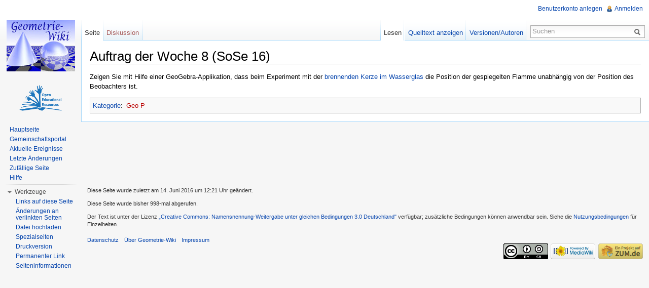

--- FILE ---
content_type: text/html; charset=UTF-8
request_url: http://geometrie.zum.de/wiki/Auftrag_der_Woche_8_(SoSe_16)
body_size: 6455
content:
 <!DOCTYPE html>
<html lang="de" dir="ltr" class="client-nojs">
<head>
<title>Auftrag der Woche 8 (SoSe 16) – Geometrie-Wiki</title>
<meta charset="UTF-8" />
<meta name="generator" content="MediaWiki 1.21.2" />
<link rel="shortcut icon" href="/skins/zum/images_this-instance/favicon.ico" />
<link rel="search" type="application/opensearchdescription+xml" href="/opensearch_desc.php" title="Geometrie-Wiki (de)" />
<link rel="EditURI" type="application/rsd+xml" href="http://geometrie.zum.de/api.php?action=rsd" />
<link rel="copyright" href="http://creativecommons.org/licenses/by-sa/3.0/de/" />
<link rel="alternate" type="application/atom+xml" title="Atom-Feed für „Geometrie-Wiki“" href="/index.php?title=Spezial:Letzte_%C3%84nderungen&amp;feed=atom" />
<link rel="stylesheet" href="http://geometrie.zum.de/load.php?debug=false&amp;lang=de&amp;modules=ext.rtlcite%7Cmediawiki.legacy.commonPrint%2Cshared%7Cmw.PopUpMediaTransform%7Cskins.zum&amp;only=styles&amp;skin=zum&amp;*" />
<meta name="ResourceLoaderDynamicStyles" content="" />
<link rel="stylesheet" href="http://geometrie.zum.de/load.php?debug=false&amp;lang=de&amp;modules=site&amp;only=styles&amp;skin=zum&amp;*" />
<style>a:lang(ar),a:lang(ckb),a:lang(fa),a:lang(kk-arab),a:lang(mzn),a:lang(ps),a:lang(ur){text-decoration:none}
/* cache key: wikis-geometrie:resourceloader:filter:minify-css:7:64ac5aea4b7b997f485f9cd48433d0e7 */</style>

<script src="http://geometrie.zum.de/load.php?debug=false&amp;lang=de&amp;modules=startup&amp;only=scripts&amp;skin=zum&amp;*"></script>
<script>if(window.mw){
mw.config.set({"wgCanonicalNamespace":"","wgCanonicalSpecialPageName":false,"wgNamespaceNumber":0,"wgPageName":"Auftrag_der_Woche_8_(SoSe_16)","wgTitle":"Auftrag der Woche 8 (SoSe 16)","wgCurRevisionId":28305,"wgArticleId":5475,"wgIsArticle":true,"wgAction":"view","wgUserName":null,"wgUserGroups":["*"],"wgCategories":["Geo P"],"wgBreakFrames":false,"wgPageContentLanguage":"de","wgSeparatorTransformTable":[",	.",".	,"],"wgDigitTransformTable":["",""],"wgDefaultDateFormat":"dmy","wgMonthNames":["","Januar","Februar","März","April","Mai","Juni","Juli","August","September","Oktober","November","Dezember"],"wgMonthNamesShort":["","Jan.","Feb.","Mär.","Apr.","Mai","Jun.","Jul.","Aug.","Sep.","Okt.","Nov.","Dez."],"wgRelevantPageName":"Auftrag_der_Woche_8_(SoSe_16)","wgRestrictionEdit":[],"wgRestrictionMove":[],"wgVectorEnabledModules":{"collapsiblenav":true,"expandablesearch":false,"footercleanup":false,"sectioneditlinks":false,"experiments":true},"egMapsDebugJS":false,"egMapsAvailableServices":["googlemaps3","openlayers","leaflet"],"wgWikiEditorEnabledModules":{"toolbar":true,"dialogs":true,"hidesig":true,"templateEditor":false,"templates":false,"preview":true,"previewDialog":false,"publish":false,"toc":false},"Geo":{"city":"","country":""},"wgNoticeProject":"wikipedia","wgCategoryTreePageCategoryOptions":"{\"mode\":0,\"hideprefix\":20,\"showcount\":true,\"namespaces\":false}"});
}</script><script>if(window.mw){
mw.loader.implement("user.options",function(){mw.user.options.set({"ccmeonemails":0,"cols":80,"date":"default","diffonly":0,"disablemail":0,"disablesuggest":0,"editfont":"default","editondblclick":0,"editsection":1,"editsectiononrightclick":0,"enotifminoredits":0,"enotifrevealaddr":0,"enotifusertalkpages":1,"enotifwatchlistpages":0,"extendwatchlist":0,"externaldiff":0,"externaleditor":0,"fancysig":0,"forceeditsummary":0,"gender":"unknown","hideminor":0,"hidepatrolled":0,"imagesize":2,"justify":0,"math":0,"minordefault":0,"newpageshidepatrolled":0,"nocache":0,"noconvertlink":0,"norollbackdiff":0,"numberheadings":0,"previewonfirst":0,"previewontop":1,"quickbar":5,"rcdays":7,"rclimit":50,"rememberpassword":0,"rows":25,"searchlimit":20,"showhiddencats":0,"showjumplinks":1,"shownumberswatching":1,"showtoc":1,"showtoolbar":1,"skin":"zum","stubthreshold":0,"thumbsize":2,"underline":2,"uselivepreview":0,"usenewrc":0,"watchcreations":0,"watchdefault":0,"watchdeletion":0,"watchlistdays":3,
"watchlisthideanons":0,"watchlisthidebots":0,"watchlisthideliu":0,"watchlisthideminor":0,"watchlisthideown":0,"watchlisthidepatrolled":0,"watchmoves":0,"wllimit":250,"vector-simplesearch":1,"upwiz_deflicense":"default","upwiz_def3rdparty":"default","upwiz_deflicensetype":"default","upwiz_maxsimultaneous":"default","usebetatoolbar":1,"usebetatoolbar-cgd":1,"wikieditor-preview":1,"wikieditor-publish":0,"variant":"de","language":"de","searchNs0":true,"searchNs1":false,"searchNs2":false,"searchNs3":false,"searchNs4":false,"searchNs5":false,"searchNs6":true,"searchNs7":false,"searchNs8":false,"searchNs9":false,"searchNs10":false,"searchNs11":false,"searchNs12":false,"searchNs13":false,"searchNs14":false,"searchNs15":false,"searchNs274":false,"searchNs275":false,"searchNs310":false,"searchNs311":false,"searchNs420":false,"searchNs421":false,"searchNs460":false,"searchNs461":false,"searchNs710":false,"searchNs711":false});;},{},{});mw.loader.implement("user.tokens",function(){mw.user.tokens.
set({"editToken":"+\\","patrolToken":false,"watchToken":false});;},{},{});
/* cache key: wikis-geometrie:resourceloader:filter:minify-js:7:1a075ccf38ebac2c9e66298438eced99 */
}</script>
<script>if(window.mw){
mw.loader.load(["mediawiki.page.startup","mediawiki.legacy.wikibits","mediawiki.legacy.ajax","ext.centralNotice.bannerController"]);
}</script>
  <link href="/extensions/ISWiki/ISEditWarning/EditWarning.css" rel="stylesheet" type="text/css" />
<!--[if lt IE 7]><style type="text/css">body{behavior:url("/skins/zum/csshover.min.htc")}</style><![endif]--></head>
<body class="mediawiki ltr sitedir-ltr capitalize-all-nouns ns-0 ns-subject page-Auftrag_der_Woche_8_SoSe_16 skin-zum action-view zum-animateLayout">
		<div id="mw-page-base" class="noprint"></div>
		<div id="mw-head-base" class="noprint"></div>
		<!-- content -->
		<div id="content" class="mw-body" role="main">
			<a id="top"></a>
			<div id="mw-js-message" style="display:none;"></div>
						<!-- sitenotice -->
			<div id="siteNotice"><!-- CentralNotice --></div>
			<!-- /sitenotice -->
						<!-- firstHeading -->
			<h1 id="firstHeading" class="firstHeading" lang="de"><span dir="auto">Auftrag der Woche 8 (SoSe 16)</span></h1>
			<!-- /firstHeading -->
			<!-- bodyContent -->
			<div id="bodyContent">
								<!-- tagline -->
				<div id="siteSub">Aus Geometrie-Wiki</div>
				<!-- /tagline -->
								<!-- subtitle -->
				<div id="contentSub"></div>
				<!-- /subtitle -->
																<!-- jumpto -->
				<div id="jump-to-nav" class="mw-jump">
					Wechseln zu:					<a href="#mw-navigation">Navigation</a>, 					<a href="#p-search">Suche</a>
				</div>
				<!-- /jumpto -->
								<!-- bodycontent -->
				<div id="mw-content-text" lang="de" dir="ltr" class="mw-content-ltr"><p>Zeigen Sie mit Hilfe einer GeoGebra-Applikation, dass beim Experiment mit der <a href="/wiki/Zwei_Aufgaben_zur_Vorbereitung_auf_die_Abbildungsgeometrie_SoSe_16" title="Zwei Aufgaben zur Vorbereitung auf die Abbildungsgeometrie SoSe 16"> brennenden Kerze im Wasserglas</a> die Position der gespiegelten Flamme unabhängig von der Position des Beobachters ist.<br />
</p>
<!-- 
NewPP limit report
Preprocessor visited node count: 2/1000000
Preprocessor generated node count: 6/1000000
Post‐expand include size: 0/2097152 bytes
Template argument size: 0/2097152 bytes
Highest expansion depth: 1/40
Expensive parser function count: 0/100
-->

<!-- Saved in parser cache with key wikis-geometrie:pcache:idhash:5475-0!*!0!*!*!*!* and timestamp 20260124194003 -->
</div>				<!-- /bodycontent -->
								<!-- printfooter -->
				<div class="printfooter">
				Von „<a href="http://geometrie.zum.de/index.php?title=Auftrag_der_Woche_8_(SoSe_16)&amp;oldid=28305">http://geometrie.zum.de/index.php?title=Auftrag_der_Woche_8_(SoSe_16)&amp;oldid=28305</a>“				</div>
				<!-- /printfooter -->
												<!-- catlinks -->
				<div id='catlinks' class='catlinks'><div id="mw-normal-catlinks" class="mw-normal-catlinks"><a href="/wiki/Spezial:Kategorien" title="Spezial:Kategorien">Kategorie</a>: <ul><li><a href="/index.php?title=Kategorie:Geo_P&amp;action=edit&amp;redlink=1" class="new" title="Kategorie:Geo P (Seite nicht vorhanden)">Geo P</a></li></ul></div></div>				<!-- /catlinks -->
																<div class="visualClear"></div>
				<!-- debughtml -->
								<!-- /debughtml -->
			</div>
			<!-- /bodyContent -->
		</div>
		<!-- /content -->
		<div id="mw-navigation">
			<h2>Navigationsmenü</h2>
			<!-- header -->
			<div id="mw-head">
				
<!-- 0 -->
<div id="p-personal" role="navigation" class="">
	<h3>Meine Werkzeuge</h3>
	<ul>
<li id="pt-createaccount"><a href="/index.php?title=Spezial:Anmelden&amp;returnto=Auftrag+der+Woche+8+%28SoSe+16%29&amp;type=signup">Benutzerkonto anlegen</a></li><li id="pt-login"><a href="/index.php?title=Spezial:Anmelden&amp;returnto=Auftrag+der+Woche+8+%28SoSe+16%29" title="Sich anzumelden wird zwar gerne gesehen, ist aber keine Pflicht. [o]" accesskey="o">Anmelden</a></li>	</ul>
</div>

<!-- /0 -->
				<div id="left-navigation">
					
<!-- 0 -->
<div id="p-namespaces" role="navigation" class="vectorTabs">
	<h3>Namensräume</h3>
	<ul>
					<li  id="ca-nstab-main" class="selected"><span><a href="/wiki/Auftrag_der_Woche_8_(SoSe_16)"  title="Seiteninhalt anzeigen [c]" accesskey="c">Seite</a></span></li>
					<li  id="ca-talk" class="new"><span><a href="/index.php?title=Diskussion:Auftrag_der_Woche_8_(SoSe_16)&amp;action=edit&amp;redlink=1"  title="Diskussion zum Seiteninhalt [t]" accesskey="t">Diskussion</a></span></li>
			</ul>
</div>

<!-- /0 -->

<!-- 1 -->
<div id="p-variants" role="navigation" class="vectorMenu emptyPortlet">
	<h3 id="mw-vector-current-variant">
		</h3>
	<h3><span>Varianten</span><a href="#"></a></h3>
	<div class="menu">
		<ul>
					</ul>
	</div>
</div>

<!-- /1 -->
				</div>
				<div id="right-navigation">
					
<!-- 0 -->
<div id="p-views" role="navigation" class="vectorTabs">
	<h3>Ansichten</h3>
	<ul>
					<li id="ca-view" class="selected"><span><a href="/wiki/Auftrag_der_Woche_8_(SoSe_16)" >Lesen</a></span></li>
					<li id="ca-viewsource"><span><a href="/index.php?title=Auftrag_der_Woche_8_(SoSe_16)&amp;action=edit"  title="Diese Seite ist geschützt. Ihr Quelltext kann dennoch angesehen und kopiert werden. [e]" accesskey="e">Quelltext anzeigen</a></span></li>
					<li id="ca-history" class="collapsible"><span><a href="/index.php?title=Auftrag_der_Woche_8_(SoSe_16)&amp;action=history"  title="Frühere Versionen dieser Seite [h]" accesskey="h">Versionen/Autoren</a></span></li>
			</ul>
</div>

<!-- /0 -->

<!-- 1 -->

<!-- /1 -->

<!-- 2 -->
<div id="p-cactions" role="navigation" class="vectorMenu emptyPortlet">
	<h3><span>Aktionen</span><a href="#"></a></h3>
	<div class="menu">
		<ul>
					</ul>
	</div>
</div>

<!-- /2 -->

<!-- 3 -->
<div id="p-search" role="search">
	<h3><label for="searchInput">Suche</label></h3>
	<form action="/index.php" id="searchform">
				<div id="simpleSearch">
						<input name="search" title="Geometrie-Wiki durchsuchen [f]" accesskey="f" id="searchInput" />						<button type="submit" name="button" title="Suche nach Seiten, die diesen Text enthalten" id="searchButton"><img src="/skins/zum/images/search-ltr.png?303" alt="Suchen" width="12" height="13" /></button>								<input type='hidden' name="title" value="Spezial:Suche"/>
		</div>
	</form>
</div>

<!-- /3 -->
					
				</div>
			</div>
			<!-- /header -->
			<!-- panel -->
			<div id="mw-panel">
				<!-- logo -->
					<div id="p-logo" role="banner"><a style="background-image: url(/skins/zum/images_this-instance/logo.png);" href="/wiki/Hauptseite"  title="Hauptseite"></a></div>
				<!-- /logo -->

                        							<div id="extralogos">
																	<!-- OER -->
									<div id="oer"><a href="http://wikis.zum.de/zum/Open_Educational_Resources"><img src="/skins/zum/images/oer_logo.png"></a></div>
									<!-- OER Ende -->
																							</div>				
										
       		
				
<!-- SEARCH -->

<!-- /SEARCH -->

<!-- navigation -->
<div class="portal" role="navigation" id='p-navigation'>
	<h3>Navigation</h3>
	<div class="body">
		<ul>
			<li id="n-mainpage-description"><a href="/wiki/Hauptseite" title="Hauptseite besuchen [z]" accesskey="z">Hauptseite</a></li>
			<li id="n-portal"><a href="/wiki/Geometrie-Wiki:Gemeinschaftsportal" title="Über das Projekt, was du tun kannst, wo was zu finden ist">Gemeinschaftsportal</a></li>
			<li id="n-currentevents"><a href="/wiki/Geometrie-Wiki:Aktuelle_Ereignisse" title="Hintergrundinformationen zu aktuellen Ereignissen">Aktuelle Ereignisse</a></li>
			<li id="n-recentchanges"><a href="/wiki/Spezial:Letzte_%C3%84nderungen" title="Liste der letzten Änderungen in Geometrie-Wiki [r]" accesskey="r">Letzte Änderungen</a></li>
			<li id="n-randompage"><a href="/wiki/Spezial:Zuf%C3%A4llige_Seite" title="Zufällige Seite aufrufen [x]" accesskey="x">Zufällige Seite</a></li>
			<li id="n-help"><a href="/wiki/Hilfe:Inhaltsverzeichnis" title="Hilfeseite anzeigen">Hilfe</a></li>
		</ul>
	</div>
</div>

<!-- /navigation -->

<!-- LANGUAGES -->

<!-- /LANGUAGES -->

<!-- TOOLBOX -->
<div class="portal" role="navigation" id='p-tb'>
	<h3>Werkzeuge</h3>
	<div class="body">
		<ul>
			<li id="t-whatlinkshere"><a href="/wiki/Spezial:Linkliste/Auftrag_der_Woche_8_(SoSe_16)" title="Liste aller Seiten, die hierher verlinken [j]" accesskey="j">Links auf diese Seite</a></li>
			<li id="t-recentchangeslinked"><a href="/wiki/Spezial:%C3%84nderungen_an_verlinkten_Seiten/Auftrag_der_Woche_8_(SoSe_16)" title="Letzte Änderungen an Seiten, die von hier verlinkt sind [k]" accesskey="k">Änderungen an verlinkten Seiten</a></li>
			<li id="t-upload"><a href="/wiki/Spezial:Hochladeassistent" title="Dateien hochladen [u]" accesskey="u">Datei hochladen</a></li>
			<li id="t-specialpages"><a href="/wiki/Spezial:Spezialseiten" title="Liste aller Spezialseiten [q]" accesskey="q">Spezialseiten</a></li>
			<li id="t-print"><a href="/index.php?title=Auftrag_der_Woche_8_(SoSe_16)&amp;printable=yes" rel="alternate" title="Druckansicht dieser Seite [p]" accesskey="p">Druckversion</a></li>
			<li id="t-permalink"><a href="/index.php?title=Auftrag_der_Woche_8_(SoSe_16)&amp;oldid=28305" title="Dauerhafter Link zu dieser Seitenversion">Permanenter Link</a></li>
			<li id="t-info"><a href="/index.php?title=Auftrag_der_Woche_8_(SoSe_16)&amp;action=info">Seiteninformationen</a></li>
		</ul>
	</div>
</div>

<!-- /TOOLBOX -->
				<!-- Banner, Werbung -->
                				
				<!-- Google Werbung-->
                    <div id="custom-advert" class ="portlet">
		    		    <div class = "pBody"><br />
                    <script type="text/javascript"><!--
                    google_ad_client = "pub-5834279270464755";
                    google_alternate_color = "FFFFE1";
                    google_ad_height = 600;
                    google_ad_format = "120x600_as";
                    google_ad_channel = "7181500944";
                    google_ad_type = "text";
                    google_page_url = document.location;
                    google_color_border = "AAAAAA";
                    google_color_url = "002BBB";
                    google_color_text = "6F6F6F";
                    //-->
                    </script>
                    <script type="text/javascript" src="https://pagead2.googlesyndication.com/pagead/show_ads.js"></script>
                    </div></div>
                <!-- Ende Google Werbung -->
					</div>
			<!-- /panel -->
		</div>
					<div class="noprint">
        	<div id="custom-advert-2">
        	<script type="text/javascript"><!--
        	google_ad_client = "pub-5834279270464755";
        	google_alternate_color = "FFFFE1";
        	google_ad_width = 728;
        	google_ad_height = 90;
        	google_ad_format = "728x90_as";
        	google_ad_channel = "7181500944";
        	google_ad_type = "text";
        	google_page_url = document.location;
        	google_color_border = "AAAAAA";
        	google_color_link = "0000CC";
        	google_color_url = "002BBB";
        	google_color_text = "6F6F6F";
        	//-->
        	</script>
        	<script type="text/javascript" src="https://pagead2.googlesyndication.com/pagead/show_ads.js"></script>
        	</div>
        </div>

        		<!-- footer -->
		<div id="footer" role="contentinfo">
							<ul id="footer-info">
											<li id="footer-info-lastmod"> Diese Seite wurde zuletzt am 14. Juni 2016 um 12:21 Uhr geändert.</li>
											<li id="footer-info-viewcount">Diese Seite wurde bisher 998-mal abgerufen.</li>
											<li id="footer-info-copyright">Der Text ist unter der Lizenz <a class='internal' href="http://creativecommons.org/licenses/by-sa/3.0/de/">„Creative Commons: Namensnennung-Weitergabe unter gleichen Bedingungen 3.0 Deutschland"</a> verfügbar; zusätzliche Bedingungen können anwendbar sein. Siehe die <a class='internal' href="http://wiki.zum.de/ZUM-Wiki:Lizenzbestimmungen">Nutzungsbedingungen</a>  für Einzelheiten.</li>
									</ul>
							<ul id="footer-places">
											<li id="footer-places-privacy"><a href="/wiki/Geometrie-Wiki:Datenschutz" title="Geometrie-Wiki:Datenschutz">Datenschutz</a></li>
											<li id="footer-places-about"><a href="/wiki/Geometrie-Wiki:%C3%9Cber_Geometrie-Wiki" title="Geometrie-Wiki:Über Geometrie-Wiki">Über Geometrie-Wiki</a></li>
											<li id="footer-places-disclaimer"><a href="/wiki/Geometrie-Wiki:Impressum" title="Geometrie-Wiki:Impressum">Impressum</a></li>
									</ul>
										<ul id="footer-icons" class="noprint">
																					<li id="footer-copyrightico">
						<a href="http://creativecommons.org/licenses/by-sa/3.0/de/"><img src="/skins/common/images/cc-by-sa.png" alt="CC-BY-SA" width="88" height="31" /></a>
					</li>
					<li id="footer-poweredbyico">
						<a href="//www.mediawiki.org/"><img src="/skins/common/images/poweredby_mediawiki_88x31.png" alt="Powered by MediaWiki" width="88" height="31" /></a>
					</li>
                    <!-- ZUM specific -->
                    <li><a href="http://www.zum.de" target="_blank"><img src="/skins/zum/images_this-instance/Projekt-Logo.png" alt="Projekt der Zentrale für Unterrichtsmedien im Internet e.V." /></a>
				</ul>
						<div style="clear:both"></div>
		</div>
		<!-- /footer -->
		<script>if(window.mw){
mw.loader.state({"site":"loading","user":"ready","user.groups":"ready"});
}</script>
<script>if(window.mw){
mw.loader.load(["mediawiki.action.view.postEdit","mediawiki.user","mediawiki.page.ready","mediawiki.searchSuggest","mediawiki.hidpi","ext.vector.collapsibleNav","ext.vectoriswiki","ext.improvedfilepage","mw.MwEmbedSupport.style","ext.tinspire","mw.PopUpMediaTransform"], null, true);
}</script>
<script type="text/javascript" src="http://geometrie.zum.de/extensions/JavaScript/quiz/quiz.js"></script>

<script type="text/javascript">function popup_open(x){document.getElementById(x+"_link").style.display = "none";document.getElementById(x+"_box").style.display = "block";}function popup_close(x){document.getElementById(x+"_link").style.display = "block";document.getElementById(x+"_box").style.display = "none";}</script>

<script src="/extensions/ISWiki/ISEditWarning/EditWarning.js?303"></script>
<script src="http://geometrie.zum.de/load.php?debug=false&amp;lang=de&amp;modules=site&amp;only=scripts&amp;skin=zum&amp;*"></script>
<!-- Served in 0.145 secs. -->
	</body>
</html>


--- FILE ---
content_type: text/html; charset=utf-8
request_url: https://www.google.com/recaptcha/api2/aframe
body_size: 250
content:
<!DOCTYPE HTML><html><head><meta http-equiv="content-type" content="text/html; charset=UTF-8"></head><body><script nonce="4f9HGDGmwa687pqiXF-5pQ">/** Anti-fraud and anti-abuse applications only. See google.com/recaptcha */ try{var clients={'sodar':'https://pagead2.googlesyndication.com/pagead/sodar?'};window.addEventListener("message",function(a){try{if(a.source===window.parent){var b=JSON.parse(a.data);var c=clients[b['id']];if(c){var d=document.createElement('img');d.src=c+b['params']+'&rc='+(localStorage.getItem("rc::a")?sessionStorage.getItem("rc::b"):"");window.document.body.appendChild(d);sessionStorage.setItem("rc::e",parseInt(sessionStorage.getItem("rc::e")||0)+1);localStorage.setItem("rc::h",'1769283606806');}}}catch(b){}});window.parent.postMessage("_grecaptcha_ready", "*");}catch(b){}</script></body></html>

--- FILE ---
content_type: text/javascript; charset=utf-8
request_url: http://geometrie.zum.de/load.php?debug=false&lang=de&modules=startup&only=scripts&skin=zum&*
body_size: 97373
content:
function isCompatible(){if(navigator.appVersion.indexOf('MSIE')!==-1&&parseFloat(navigator.appVersion.split('MSIE')[1])<6){return false;}return true;}var startUp=function(){mw.config=new mw.Map(true);mw.loader.addSource({"local":{"loadScript":"/load.php","apiScript":"/api.php"}});(function(name,version,dependencies,group,source){})("MediaWikiSupport.loader","20200424T110133Z",[],null,"local");(function(name,version,dependencies,group,source){(function(mw,$){$(function(event){var $selected=$(mw.config.get('EmbedPlayer.RewriteSelector'));if($selected.length){var inx=0;var checkSetDone=function(){if(inx<$selected.length){$selected.slice(inx,inx+1).embedPlayer(function(){setTimeout(function(){checkSetDone();},5);});}inx++;};checkSetDone();}});$.fn.embedPlayer=function(readyCallback){var playerSet=this;mw.log('jQuery.fn.embedPlayer :: '+$(this).length);var dependencySet=['mw.EmbedPlayer'];var rewriteElementCount=0;$(this).each(function(inx,playerElement){var skinName='';$(playerElement).
removeAttr('controls');if(!$.browser.mozilla){$(playerElement).parent().getAbsoluteOverlaySpinner().attr('id','loadingSpinner_'+$(playerElement).attr('id'));}$(mw).trigger('EmbedPlayerUpdateDependencies',[playerElement,dependencySet]);});dependencySet=$.uniqueArray(dependencySet);mediaWiki.loader.using(dependencySet,function(){window.gM=mw.jqueryMsg.getMessageFunction({});mw.processEmbedPlayers(playerSet,readyCallback);},function(e){throw new Error('Error loading EmbedPlayer dependency set: '+e.message);});};})(window.mediaWiki,window.jQuery);})("EmbedPlayer.loader","20200424T110133Z",[],null,"local");(function(name,version,dependencies,group,source){(function(mw,$){$(mw).bind('EmbedPlayerUpdateDependencies',function(event,playerElement,classRequest){if(mw.isTimedTextSupported(playerElement)){classRequest=$.merge(classRequest,['mw.TimedText']);}});$(mw).bind('EmbedPlayerNewPlayer',function(event,embedPlayer){if(mw.isTimedTextSupported(embedPlayer)){embedPlayer.timedText=new mw.
TimedText(embedPlayer);}});mw.isTimedTextSupported=function(embedPlayer){var mwprovider=embedPlayer['data-mwprovider']||$(embedPlayer).data('mwprovider');var showInterface=mw.config.get('TimedText.ShowInterface.'+mwprovider)||mw.config.get('TimedText.ShowInterface');if(showInterface=='always'){return true;}else if(showInterface=='off'){return false;}if($(embedPlayer).find('track').length!=0){return true;}else{return false;}};})(window.mediaWiki,window.jQuery);})("TimedText.loader","20200424T110133Z",[],null,"local");(function(name,version,dependencies,group,source){(function(mw,$){$(mw).bind('EmbedPlayerUpdateDependencies',function(event,embedPlayer,dependencySet){if($(embedPlayer).attr('data-mwtitle')){$.merge(dependencySet,['mw.MediaWikiPlayerSupport']);}});})(window.mediaWiki,jQuery);})("mw.MediaWikiPlayer.loader","20200424T110133Z",[],null,"local");mw.loader.register([["site","1768497868",[],"site"],["noscript","1768497868",[],"noscript"],["startup","1768948263",[],"startup"],[
"filepage","1768497868"],["user.groups","1768497868",[],"user"],["user","1768497868",[],"user"],["user.cssprefs","1768497868",["mediawiki.user"],"private"],["user.options","1768497868",[],"private"],["user.tokens","1768497868",[],"private"],["mediawiki.language.data","1768497868",["mediawiki.language.init"]],["skins.chick","1768497868"],["skins.cologneblue","1768497868"],["skins.modern","1768497868"],["skins.monobook","1768497868"],["skins.nostalgia","1768497868"],["skins.simple","1768497868"],["skins.standard","1768497868"],["skins.vector","1768497868"],["skins.vector.js","1768497868"],["jquery","1768497868"],["jquery.appear","1768497868"],["jquery.arrowSteps","1768497868"],["jquery.async","1768497868"],["jquery.autoEllipsis","1768497868",["jquery.highlightText"]],["jquery.badge","1768497868",["mediawiki.language"]],["jquery.byteLength","1768497868"],["jquery.byteLimit","1768497868",["jquery.byteLength"]],["jquery.checkboxShiftClick","1768497868"],["jquery.client","1768497868"],[
"jquery.color","1768497868",["jquery.colorUtil"]],["jquery.colorUtil","1768497868"],["jquery.cookie","1768497868"],["jquery.delayedBind","1768497868"],["jquery.expandableField","1768497868",["jquery.delayedBind"]],["jquery.farbtastic","1768497868",["jquery.colorUtil"]],["jquery.footHovzer","1768497868"],["jquery.form","1768497868"],["jquery.getAttrs","1768497868"],["jquery.hidpi","1768497868"],["jquery.highlightText","1768497868",["jquery.mwExtension"]],["jquery.hoverIntent","1768497868"],["jquery.json","1768497868"],["jquery.localize","1768497868"],["jquery.makeCollapsible","1768498373"],["jquery.mockjax","1768497868"],["jquery.mw-jump","1768497868"],["jquery.mwExtension","1768497868"],["jquery.placeholder","1768497868"],["jquery.qunit","1768497868"],["jquery.qunit.completenessTest","1768497868",["jquery.qunit"]],["jquery.spinner","1768497868"],["jquery.jStorage","1768497868",["jquery.json"]],["jquery.suggestions","1768497868",["jquery.autoEllipsis"]],["jquery.tabIndex","1768497868"],
["jquery.tablesorter","1768502249",["jquery.mwExtension"]],["jquery.textSelection","1768497868",["jquery.client"]],["jquery.validate","1768497868"],["jquery.xmldom","1768497868"],["jquery.tipsy","1768497868"],["jquery.ui.core","1768497868",["jquery"],"jquery.ui"],["jquery.ui.widget","1768497868",[],"jquery.ui"],["jquery.ui.mouse","1768497868",["jquery.ui.widget"],"jquery.ui"],["jquery.ui.position","1768497868",[],"jquery.ui"],["jquery.ui.draggable","1768497868",["jquery.ui.core","jquery.ui.mouse","jquery.ui.widget"],"jquery.ui"],["jquery.ui.droppable","1768497868",["jquery.ui.core","jquery.ui.mouse","jquery.ui.widget","jquery.ui.draggable"],"jquery.ui"],["jquery.ui.resizable","1768497868",["jquery.ui.core","jquery.ui.widget","jquery.ui.mouse"],"jquery.ui"],["jquery.ui.selectable","1768497868",["jquery.ui.core","jquery.ui.widget","jquery.ui.mouse"],"jquery.ui"],["jquery.ui.sortable","1768497868",["jquery.ui.core","jquery.ui.widget","jquery.ui.mouse"],"jquery.ui"],["jquery.ui.accordion",
"1768497868",["jquery.ui.core","jquery.ui.widget"],"jquery.ui"],["jquery.ui.autocomplete","1768497868",["jquery.ui.core","jquery.ui.widget","jquery.ui.position"],"jquery.ui"],["jquery.ui.button","1768497868",["jquery.ui.core","jquery.ui.widget"],"jquery.ui"],["jquery.ui.datepicker","1768497868",["jquery.ui.core"],"jquery.ui"],["jquery.ui.dialog","1768497868",["jquery.ui.core","jquery.ui.widget","jquery.ui.button","jquery.ui.draggable","jquery.ui.mouse","jquery.ui.position","jquery.ui.resizable"],"jquery.ui"],["jquery.ui.progressbar","1768497868",["jquery.ui.core","jquery.ui.widget"],"jquery.ui"],["jquery.ui.slider","1768497868",["jquery.ui.core","jquery.ui.widget","jquery.ui.mouse"],"jquery.ui"],["jquery.ui.tabs","1768497868",["jquery.ui.core","jquery.ui.widget"],"jquery.ui"],["jquery.effects.core","1768497868",["jquery"],"jquery.ui"],["jquery.effects.blind","1768497868",["jquery.effects.core"],"jquery.ui"],["jquery.effects.bounce","1768497868",["jquery.effects.core"],"jquery.ui"],[
"jquery.effects.clip","1768497868",["jquery.effects.core"],"jquery.ui"],["jquery.effects.drop","1768497868",["jquery.effects.core"],"jquery.ui"],["jquery.effects.explode","1768497868",["jquery.effects.core"],"jquery.ui"],["jquery.effects.fade","1768497868",["jquery.effects.core"],"jquery.ui"],["jquery.effects.fold","1768497868",["jquery.effects.core"],"jquery.ui"],["jquery.effects.highlight","1768497868",["jquery.effects.core"],"jquery.ui"],["jquery.effects.pulsate","1768497868",["jquery.effects.core"],"jquery.ui"],["jquery.effects.scale","1768497868",["jquery.effects.core"],"jquery.ui"],["jquery.effects.shake","1768497868",["jquery.effects.core"],"jquery.ui"],["jquery.effects.slide","1768497868",["jquery.effects.core"],"jquery.ui"],["jquery.effects.transfer","1768497868",["jquery.effects.core"],"jquery.ui"],["mediawiki","1768497868"],["mediawiki.api","1768497868",["mediawiki.util"]],["mediawiki.api.category","1768497868",["mediawiki.api","mediawiki.Title"]],["mediawiki.api.edit",
"1768497868",["mediawiki.api","mediawiki.Title"]],["mediawiki.api.parse","1768497868",["mediawiki.api"]],["mediawiki.api.watch","1768497868",["mediawiki.api","user.tokens"]],["mediawiki.debug","1768497868",["jquery.footHovzer"]],["mediawiki.debug.init","1768497868",["mediawiki.debug"]],["mediawiki.feedback","1768670715",["mediawiki.api.edit","mediawiki.Title","mediawiki.jqueryMsg","jquery.ui.dialog"]],["mediawiki.hidpi","1768497868",["jquery.hidpi"]],["mediawiki.htmlform","1768497868"],["mediawiki.notification","1768497868",["mediawiki.page.startup"]],["mediawiki.notify","1768497868"],["mediawiki.searchSuggest","1768498373",["jquery.autoEllipsis","jquery.client","jquery.placeholder","jquery.suggestions"]],["mediawiki.Title","1768497868",["mediawiki.util"]],["mediawiki.Uri","1768497868"],["mediawiki.user","1768497868",["jquery.cookie","mediawiki.api","user.options","user.tokens"]],["mediawiki.util","1768498373",["jquery.client","jquery.cookie","jquery.mwExtension","mediawiki.notify"]],[
"mediawiki.action.edit","1768497868",["jquery.textSelection","jquery.byteLimit"]],["mediawiki.action.edit.preview","1768497868",["jquery.form","jquery.spinner"]],["mediawiki.action.history","1768497868",[],"mediawiki.action.history"],["mediawiki.action.history.diff","1768497868",[],"mediawiki.action.history"],["mediawiki.action.view.dblClickEdit","1768497868",["mediawiki.util","mediawiki.page.startup"]],["mediawiki.action.view.metadata","1768497868"],["mediawiki.action.view.postEdit","1768497868",["jquery.cookie"]],["mediawiki.action.view.rightClickEdit","1768497868"],["mediawiki.action.watch.ajax","1768497868",["mediawiki.page.watch.ajax"]],["mediawiki.language","1768497868",["mediawiki.language.data","mediawiki.cldr"]],["mediawiki.cldr","1768497868",["mediawiki.libs.pluralruleparser"]],["mediawiki.libs.pluralruleparser","1768497868"],["mediawiki.language.init","1768497868"],["mediawiki.jqueryMsg","1768497868",["mediawiki.util","mediawiki.language"]],["mediawiki.libs.jpegmeta",
"1768497868"],["mediawiki.page.ready","1768497868",["jquery.checkboxShiftClick","jquery.makeCollapsible","jquery.placeholder","jquery.mw-jump","mediawiki.util"]],["mediawiki.page.startup","1768497868",["jquery.client","mediawiki.util"]],["mediawiki.page.patrol.ajax","1768497868",["mediawiki.page.startup","mediawiki.api","mediawiki.util","mediawiki.Title","mediawiki.notify","jquery.spinner","user.tokens"]],["mediawiki.page.watch.ajax","1768556414",["mediawiki.page.startup","mediawiki.api.watch","mediawiki.util","mediawiki.notify","jquery.mwExtension"]],["mediawiki.special","1768497868"],["mediawiki.special.block","1768497868",["mediawiki.util"]],["mediawiki.special.changeemail","1768903721",["mediawiki.util"]],["mediawiki.special.changeslist","1768497868",["jquery.makeCollapsible"]],["mediawiki.special.movePage","1768497868",["jquery.byteLimit"]],["mediawiki.special.preferences","1768497868"],["mediawiki.special.recentchanges","1768497868",["mediawiki.special"]],[
"mediawiki.special.search","1768578028"],["mediawiki.special.undelete","1768497868"],["mediawiki.special.upload","1768497868",["mediawiki.libs.jpegmeta","mediawiki.util"]],["mediawiki.special.userlogin.signup","1768497868"],["mediawiki.special.javaScriptTest","1768497868",["jquery.qunit"]],["mediawiki.tests.qunit.testrunner","1768497868",["jquery.getAttrs","jquery.qunit","jquery.qunit.completenessTest","mediawiki.page.startup","mediawiki.page.ready"]],["mediawiki.legacy.ajax","1768497868",["mediawiki.util","mediawiki.legacy.wikibits"]],["mediawiki.legacy.commonPrint","1768497868"],["mediawiki.legacy.config","1768497868",["mediawiki.legacy.wikibits"]],["mediawiki.legacy.IEFixes","1768497868",["mediawiki.legacy.wikibits"]],["mediawiki.legacy.protect","1768497868",["mediawiki.legacy.wikibits","jquery.byteLimit"]],["mediawiki.legacy.shared","1768497868"],["mediawiki.legacy.oldshared","1768497868"],["mediawiki.legacy.upload","1768497868",["mediawiki.legacy.wikibits","mediawiki.util"]],[
"mediawiki.legacy.wikibits","1768497868",["mediawiki.util"]],["mediawiki.legacy.wikiprintable","1768497868"],["ext.uploadWizard","1768670715",["jquery.arrowSteps","jquery.autoEllipsis","jquery.client","jquery.ui.core","jquery.ui.dialog","jquery.ui.datepicker","jquery.ui.progressbar","jquery.spinner","jquery.ui.selectable","jquery.placeholder","jquery.suggestions","jquery.tipsy","jquery.ui.widget","jquery.validate","mediawiki.language","mediawiki.Uri","mediawiki.util","mediawiki.libs.jpegmeta","mediawiki.jqueryMsg","mediawiki.api","mediawiki.api.edit","mediawiki.api.category","mediawiki.api.parse","mediawiki.Title","mediawiki.user","mediawiki.feedback","ext.uploadWizard.apiUploadHandler","ext.uploadWizard.apiUploadFormDataHandler","ext.uploadWizard.events","mediawiki.api.titleblacklist"],"ext.uploadWizard"],["ext.uploadWizard.tests","1768497868"],["ext.uploadWizard.campaigns","1768497868"],["ext.uploadWizard.campaign","1768497868",["jquery.ui.button"]],["ext.uploadWizard.events",
"1768497868"],["mw.MwEmbedSupport","1768497868",["jquery.triggerQueueCallback","Spinner","jquery.loadingSpinner","jquery.mwEmbedUtil","mw.MwEmbedSupport.style"]],["Spinner","1768497868"],["iScroll","1768497868"],["jquery.loadingSpinner","1768497868"],["mw.MwEmbedSupport.style","1768497868"],["mediawiki.UtilitiesTime","1768497868"],["mediawiki.client","1768497868"],["mediawiki.absoluteUrl","1768497868"],["mw.ajaxProxy","1768497868"],["fullScreenApi","1768497868"],["jquery.embedMenu","1768497868"],["jquery.ui.touchPunch","1768497868",["jquery.ui.core","jquery.ui.mouse"]],["jquery.triggerQueueCallback","1768497868"],["jquery.mwEmbedUtil","1768497868",["jquery.ui.dialog"]],["jquery.debouncedresize","1768497868"],["mw.Language.names","1768497868"],["mw.Api","1768497868"],["mw.MediaElement","1768497868"],["mw.MediaPlayer","1768497868"],["mw.MediaPlayers","1768497868",["mw.MediaPlayer"]],["mw.MediaSource","1768497868"],["mw.EmbedTypes","1768497868",["mw.MediaPlayers","mediawiki.Uri"]],[
"mw.EmbedPlayer","1768570776",["mediawiki.client","mediawiki.UtilitiesTime","mediawiki.Uri","mediawiki.absoluteUrl","mediawiki.jqueryMsg","fullScreenApi","mw.EmbedPlayerNative","mw.MediaElement","mw.MediaPlayers","mw.MediaSource","mw.EmbedTypes","jquery.client","jquery.hoverIntent","jquery.cookie","jquery.ui.mouse","jquery.debouncedresize","jquery.embedMenu","jquery.ui.slider","jquery.ui.touchPunch","mw.PlayerSkinKskin"]],["mw.EmbedPlayerKplayer","1768497868"],["mw.EmbedPlayerGeneric","1768497868"],["mw.EmbedPlayerJava","1768497868"],["mw.EmbedPlayerNative","1768497868"],["mw.EmbedPlayerImageOverlay","1768497868"],["mw.EmbedPlayerVlc","1768497868"],["mw.PlayerSkinKskin","1768497868"],["mw.PlayerSkinMvpcf","1768497868"],["mw.TimedText","1768570776",["mw.EmbedPlayer","jquery.ui.dialog","mw.TextSource"]],["mw.TextSource","1768497868",["mediawiki.UtilitiesTime","mw.ajaxProxy"]],["skins.zum","1768497868"],["ext.interwiki.specialpage","1768497868",["jquery.makeCollapsible"]],[
"mw.ext.dataValues","1768497868",["dataValues.values"]],["globeCoordinate.js","1768497868"],["time.js","1768497868",["jquery"]],["time.js.validTimeDefinitions","1768497868",["time.js"]],["qunit.parameterize","1768497868",["jquery.qunit"]],["dataValues","1768497868"],["dataValues.DataValue","1768497868",["dataValues","dataValues.util"]],["dataValues.values","1768497868",["dataValues.DataValue","globeCoordinate.js","time.js"]],["dataValues.util","1768497868",["dataValues"]],["valueParsers","1768497868"],["valueParsers.ValueParser","1768497868",["valueParsers","valueParsers.util"]],["valueParsers.factory","1768497868",["valueParsers.ValueParser"]],["valueParsers.parsers","1768497868",["valueParsers.ValueParser","valueParsers.api","globeCoordinate.js","time.js"]],["valueParsers.util","1768497868",["dataValues.util","valueParsers"]],["valueParsers.api","1768497868",["valueParsers","dataValues.values","jquery.json"]],["ext.quiz","1768497868"],["jquery.ui.multiselect","1768497868",[
"jquery.ui.core","jquery.ui.sortable","jquery.ui.draggable","jquery.ui.droppable","mediawiki.jqueryMsg"]],["ext.centralNotice.adminUi","1768497868",["jquery.ui.datepicker","jquery.ui.multiselect"]],["ext.centralNotice.adminUi.bannerManager","1768497868",["ext.centralNotice.adminUi","jquery.ui.dialog"]],["ext.centralNotice.adminUi.bannerEditor","1768497868",["ext.centralNotice.adminUi","jquery.ui.dialog"]],["ext.centralNotice.bannerStats","1768497868"],["ext.centralNotice.bannerController","1768497868",["jquery.cookie"]],["ext.centralNotice.adminUi.campaignManager","1768497868",["ext.centralNotice.adminUi","jquery.ui.dialog","jquery.ui.slider"]],["ext.vector.collapsibleNav","1768498373",["mediawiki.util","jquery.client","jquery.cookie","jquery.tabIndex"]],["ext.vector.expandableSearch","1768497868",["jquery.client","jquery.expandableField","jquery.delayedBind"]],["ext.vector.footerCleanup","1768497868"],["ext.vector.sectionEditLinks","1768497868",["jquery.cookie"]],["ext.vectoriswiki",
"1768497868",["jquery.ui.tabs"],"ext.vectoriswiki"],["ext.collection.jquery.jstorage","1768497868",["jquery.json"]],["ext.collection.suggest","1768497868",["ext.collection.bookcreator"]],["ext.collection","1768497868",["ext.collection.bookcreator","jquery.ui.sortable"]],["ext.collection.bookcreator","1768497868",["ext.collection.jquery.jstorage"]],["ext.collection.checkLoadFromLocalStorage","1768497868",["ext.collection.jquery.jstorage"]],["ext.improvedfilepage","1768498373",[],"ext.improvedfilepage"],["ext.uploadWizard.formDataTransport","1768497868"],["ext.uploadWizard.iFrameTransport","1768497868"],["ext.uploadWizard.apiUploadHandler","1768670715",["ext.uploadWizard.iFrameTransport"]],["ext.uploadWizard.apiUploadFormDataHandler","1768670715",["ext.uploadWizard.formDataTransport"]],["ext.uploadWizard.page","1768497868",["ext.uploadWizard"]],["ext.uploadWizard.uploadCampaign.display","1768497868",["mediawiki.ui"]],["ext.embedVideo","1768497868"],["ext.maps.common","1768497868",[],
"ext.maps"],["ext.maps.coord","1768497868",[],"ext.maps"],["ext.maps.resizable","1768497868",["jquery.ui.resizable"],"ext.maps"],["mapeditor","1768497868",["ext.maps.common","jquery.ui.autocomplete","jquery.ui.slider","jquery.ui.dialog"],"ext.maps"],["ext.maps.googlemaps3","1768497868",["ext.maps.common"],"ext.maps"],["ext.maps.gm3.markercluster","1768497868",[],"ext.maps"],["ext.maps.gm3.markerwithlabel","1768497868",[],"ext.maps"],["ext.maps.gm3.geoxml","1768497868",[],"ext.maps"],["ext.maps.gm3.earth","1768497868",[],"ext.maps"],["ext.maps.openlayers","1768497868",["ext.maps.common"],"ext.maps"],["ext.maps.leaflet","1768497868",["ext.maps.common"],"ext.maps"],["ext.categoryTree","1768497868"],["ext.categoryTree.css","1768497868"],["ext.cite","1768497868",["jquery.tooltip"]],["jquery.tooltip","1768497868"],["ext.rtlcite","1768497868"],["ext.math.mathjax","1768497868",[],"ext.math.mathjax"],["ext.math.mathjax.enabler","1768497868"],["contentCollector","1768497868",[],"ext.wikiEditor"]
,["jquery.wikiEditor","1768498373",["jquery.client","jquery.textSelection","jquery.delayedBind"],"ext.wikiEditor"],["jquery.wikiEditor.iframe","1768497868",["jquery.wikiEditor","contentCollector"],"ext.wikiEditor"],["jquery.wikiEditor.dialogs","1768497868",["jquery.wikiEditor","jquery.wikiEditor.toolbar","jquery.ui.dialog","jquery.ui.button","jquery.ui.draggable","jquery.ui.resizable","jquery.tabIndex"],"ext.wikiEditor"],["jquery.wikiEditor.dialogs.config","1768659206",["jquery.wikiEditor","jquery.wikiEditor.dialogs","jquery.wikiEditor.toolbar.i18n","jquery.suggestions","mediawiki.Title","mediawiki.jqueryMsg"],"ext.wikiEditor"],["jquery.wikiEditor.highlight","1768497868",["jquery.wikiEditor","jquery.wikiEditor.iframe"],"ext.wikiEditor"],["jquery.wikiEditor.preview","1768497868",["jquery.wikiEditor"],"ext.wikiEditor"],["jquery.wikiEditor.previewDialog","1768497868",["jquery.wikiEditor","jquery.wikiEditor.dialogs"],"ext.wikiEditor"],["jquery.wikiEditor.publish","1768497868",[
"jquery.wikiEditor","jquery.wikiEditor.dialogs"],"ext.wikiEditor"],["jquery.wikiEditor.templateEditor","1768497868",["jquery.wikiEditor","jquery.wikiEditor.iframe","jquery.wikiEditor.dialogs"],"ext.wikiEditor"],["jquery.wikiEditor.templates","1768497868",["jquery.wikiEditor","jquery.wikiEditor.iframe"],"ext.wikiEditor"],["jquery.wikiEditor.toc","1768497868",["jquery.wikiEditor","jquery.wikiEditor.iframe","jquery.ui.draggable","jquery.ui.resizable","jquery.autoEllipsis","jquery.color"],"ext.wikiEditor"],["jquery.wikiEditor.toolbar","1768497868",["jquery.wikiEditor","jquery.wikiEditor.toolbar.i18n"],"ext.wikiEditor"],["jquery.wikiEditor.toolbar.config","1768497868",["jquery.wikiEditor","jquery.wikiEditor.toolbar.i18n","jquery.wikiEditor.toolbar","jquery.cookie","jquery.async"],"ext.wikiEditor"],["jquery.wikiEditor.toolbar.i18n","1768497868",[],"ext.wikiEditor"],["ext.wikiEditor","1768497868",["jquery.wikiEditor"],"ext.wikiEditor"],["ext.wikiEditor.dialogs","1768497868",["ext.wikiEditor",
"ext.wikiEditor.toolbar","jquery.wikiEditor.dialogs","jquery.wikiEditor.dialogs.config"],"ext.wikiEditor"],["ext.wikiEditor.highlight","1768497868",["ext.wikiEditor","jquery.wikiEditor.highlight"],"ext.wikiEditor"],["ext.wikiEditor.preview","1768659206",["ext.wikiEditor","jquery.wikiEditor.preview"],"ext.wikiEditor"],["ext.wikiEditor.previewDialog","1768497868",["ext.wikiEditor","jquery.wikiEditor.previewDialog"],"ext.wikiEditor"],["ext.wikiEditor.publish","1768497868",["ext.wikiEditor","jquery.wikiEditor.publish"],"ext.wikiEditor"],["ext.wikiEditor.templateEditor","1768497868",["ext.wikiEditor","ext.wikiEditor.highlight","jquery.wikiEditor.templateEditor"],"ext.wikiEditor"],["ext.wikiEditor.templates","1768497868",["ext.wikiEditor","ext.wikiEditor.highlight","jquery.wikiEditor.templates"],"ext.wikiEditor"],["ext.wikiEditor.toc","1768497868",["ext.wikiEditor","ext.wikiEditor.highlight","jquery.wikiEditor.toc"],"ext.wikiEditor"],["ext.wikiEditor.tests.toolbar","1768497868",[
"ext.wikiEditor.toolbar"],"ext.wikiEditor"],["ext.wikiEditor.toolbar","1768497868",["ext.wikiEditor","jquery.wikiEditor.toolbar","jquery.wikiEditor.toolbar.config"],"ext.wikiEditor"],["ext.wikiEditor.toolbar.hideSig","1768497868",[],"ext.wikiEditor"],["ext.tinspire","1768498373",["ext.wikiEditor.toolbar"],"ext.wikiEditor"],["ext.geshi.local","1768497868"],["mediawiki.api.titleblacklist","1768497868",["mediawiki.api"]],["ext.nuke","1768497868"],["mw.PopUpMediaTransform","1768497868",["jquery.ui.dialog"]],["mw.TMHGalleryHook.js","1768497868"],["embedPlayerIframeStyle","1768497868"],["ext.tmh.transcodetable","1768948263"],["mw.MediaWikiPlayerSupport","1768497868",["mw.Api"]]]);mw.config.set({"wgLoadScript":"/load.php","debug":false,"skin":"zum","stylepath":"/skins","wgUrlProtocols":"http\\:\\/\\/|https\\:\\/\\/|ftp\\:\\/\\/|irc\\:\\/\\/|ircs\\:\\/\\/|gopher\\:\\/\\/|telnet\\:\\/\\/|nntp\\:\\/\\/|worldwind\\:\\/\\/|mailto\\:|news\\:|svn\\:\\/\\/|git\\:\\/\\/|mms\\:\\/\\/|\\/\\/",
"wgArticlePath":"/wiki/$1","wgScriptPath":"","wgScriptExtension":".php","wgScript":"/index.php","wgVariantArticlePath":false,"wgActionPaths":{},"wgServer":"http://geometrie.zum.de","wgUserLanguage":"de","wgContentLanguage":"de","wgVersion":"1.21.2","wgEnableAPI":true,"wgEnableWriteAPI":true,"wgMainPageTitle":"Hauptseite","wgFormattedNamespaces":{"-2":"Medium","-1":"Spezial","0":"","1":"Diskussion","2":"Benutzer","3":"Benutzer Diskussion","4":"Geometrie-Wiki","5":"Geometrie-Wiki Diskussion","6":"Datei","7":"Datei Diskussion","8":"MediaWiki","9":"MediaWiki Diskussion","10":"Vorlage","11":"Vorlage Diskussion","12":"Hilfe","13":"Hilfe Diskussion","14":"Kategorie","15":"Kategorie Diskussion","274":"Widget","275":"Widget Diskussion","310":"Group","311":"Group talk","420":"Layer","421":"Layer Diskussion","460":"Campaign","461":"Campaign talk","710":"TimedText","711":"TimedText talk"},"wgNamespaceIds":{"medium":-2,"spezial":-1,"":0,"diskussion":1,"benutzer":2,"benutzer_diskussion":3,
"geometrie-wiki":4,"geometrie-wiki_diskussion":5,"datei":6,"datei_diskussion":7,"mediawiki":8,"mediawiki_diskussion":9,"vorlage":10,"vorlage_diskussion":11,"hilfe":12,"hilfe_diskussion":13,"kategorie":14,"kategorie_diskussion":15,"widget":274,"widget_diskussion":275,"group":310,"group_talk":311,"layer":420,"layer_diskussion":421,"campaign":460,"campaign_talk":461,"timedtext":710,"timedtext_talk":711,"bild":6,"bild_diskussion":7,"benutzerin":2,"benutzerin_diskussion":3,"file":6,"file_talk":7,"image":6,"image_talk":7,"media":-2,"special":-1,"talk":1,"user":2,"user_talk":3,"project":4,"project_talk":5,"mediawiki_talk":9,"template":10,"template_talk":11,"help":12,"help_talk":13,"category":14,"category_talk":15,"widget_talk":275,"layer_talk":421},"wgSiteName":"Geometrie-Wiki","wgFileExtensions":["gif","png","jpg","jpeg","svg","xls","xlsx","doc","docx","rtf","pdf","mp3","avi","eps","odt","wmz","mm","gxt","mp4","webm","swf","ggb","fas","ogg","gpx","kml","cml","odg","ods","tns","cdy","tif",
"xcf","mol2","ogg","ogv","oga","flac","wav","webm","mp4"],"wgDBname":"wikis-geometrie","wgFileCanRotate":true,"wgAvailableSkins":{"zum":"Zum","nostalgia":"Nostalgia","digilern":"digilern","monobook":"MonoBook","myskin":"MySkin","vector":"Vector","chick":"Chick","cologneblue":"CologneBlue","standard":"Standard","modern":"Modern","simple":"Simple","cavendish":"Cavendish"},"wgExtensionAssetsPath":"/extensions","wgCookiePrefix":"wikis-geometrie","wgResourceLoaderMaxQueryLength":8092,"wgCaseSensitiveNamespaces":[460,461],"wgCollapsibleNavBucketTest":false,"wgCollapsibleNavForceNewVersion":false,"wgNumberOfPersistentMenuBlocks":0,"wgTabbedMenuBlocks":[],"wgCollectionVersion":"1.6.1","EmbedPlayer.DirectFileLinkWarning":true,"EmbedPlayer.EnableOptionsMenu":true,"EmbedPlayer.DisableJava":false,"EmbedPlayer.DisableHTML5FlashFallback":true,"TimedText.ShowInterface":"always","TimedText.ShowAddTextLink":true,"EmbedPlayer.WebPath":"/extensions/TimedMediaHandler/MwEmbedModules/EmbedPlayer",
"wgCortadoJarFile":false,"AjaxRequestTimeout":30,"MediaWiki.DefaultProvider":"local","MediaWiki.ApiProviders":{"wikimediacommons":{"url":"//commons.wikimedia.org/w/api.php"}},"MediaWiki.ApiPostActions":["login","purge","rollback","delete","undelete","protect","block","unblock","move","edit","upload","emailuser","import","userrights"],"EmbedPlayer.OverlayControls":true,"EmbedPlayer.CodecPreference":["webm","h264","ogg"],"EmbedPlayer.DisableVideoTagSupport":false,"EmbedPlayer.ReplaceSources":null,"EmbedPlayer.EnableFlavorSelector":false,"EmbedPlayer.EnableIpadHTMLControls":true,"EmbedPlayer.WebKitPlaysInline":false,"EmbedPlayer.EnableIpadNativeFullscreen":false,"EmbedPlayer.iPhoneShowHTMLPlayScreen":true,"EmbedPlayer.ForceLargeReplayButton":false,"EmbedPlayer.LibraryPage":"http://www.kaltura.org/project/HTML5_Video_Media_JavaScript_Library","EmbedPlayer.RewriteSelector":"video,audio,playlist","EmbedPlayer.DefaultSize":"400x300","EmbedPlayer.ControlsHeight":31,
"EmbedPlayer.TimeDisplayWidth":85,"EmbedPlayer.KalturaAttribution":true,"EmbedPlayer.AttributionButton":{"title":"Kaltura html5 video library","href":"http://www.kaltura.com","class":"kaltura-icon","style":[],"iconurl":false},"EmbedPlayer.EnableRightClick":true,"EmbedPlayer.EnabledOptionsMenuItems":["playerSelect","download","share","aboutPlayerLibrary"],"EmbedPlayer.WaitForMeta":true,"EmbedPlayer.ShowNativeWarning":true,"EmbedPlayer.ShowPlayerAlerts":true,"EmbedPlayer.EnableFullscreen":true,"EmbedPlayer.EnableTimeDisplay":true,"EmbedPlayer.EnableVolumeControl":true,"EmbedPlayer.NewWindowFullscreen":false,"EmbedPlayer.FullscreenTip":true,"EmbedPlayer.FirefoxLink":"http://www.mozilla.com/en-US/firefox/upgrade.html?from=mwEmbed","EmbedPlayer.NativeControls":false,"EmbedPlayer.NativeControlsMobileSafari":true,"EmbedPlayer.FullScreenZIndex":999998,"EmbedPlayer.ShareEmbedMode":"iframe","EmbedPlayer.SkinList":["mvpcf","kskin"],"EmbedPlayer.DefaultSkin":"mvpcf","EmbedPlayer.MonitorRate":250,
"EmbedPlayer.UseFlashOnAndroid":false,"EmbedPlayer.EnableURLTimeEncoding":"flash","EmbedPLayer.IFramePlayer.DomainWhiteList":"*","EmbedPlayer.EnableIframeApi":true,"EmbedPlayer.PageDomainIframe":true,"EmbedPlayer.NotPlayableDownloadLink":true,"EmbedPlayer.BlackPixel":"data:image/png,%89PNG%0D%0A%1A%0A%00%00%00%0DIHDR%00%00%00%01%00%00%00%01%08%02%00%00%00%90wS%DE%00%00%00%01sRGB%00%AE%CE%1C%E9%00%00%00%09pHYs%00%00%0B%13%00%00%0B%13%01%00%9A%9C%18%00%00%00%07tIME%07%DB%0B%0A%17%041%80%9B%E7%F2%00%00%00%19tEXtComment%00Created%20with%20GIMPW%81%0E%17%00%00%00%0CIDAT%08%D7c%60%60%60%00%00%00%04%00%01\'4\'%0A%00%00%00%00IEND%AEB%60%82","TimedText.ShowRequestTranscript":false,"TimedText.NeedsTranscriptCategory":"Videos needing subtitles","TimedText.BottomPadding":10,"TimedText.BelowVideoBlackBoxHeight":40,"wgWikiEditorMagicWords":{"redirect":"#WEITERLEITUNG","img_right":"rechts","img_left":"links","img_none":"ohne","img_center":"zentriert","img_thumbnail":"miniatur","img_framed":"gerahmt",
"img_frameless":"rahmenlos"},"wgTiNspireConfig":{"cx":
"    \x3clink rel=\"stylesheet\" href=\"extensions/TiNspire/resources/ext.tinspire.WikiInputStyleCX.css\" type=\"text/css\"\x3e\n    \x3cscript src=\"extensions/TiNspire/resources/ext.tinspire.WikiInputScript.js\" type=\"text/javascript\"\x3e\x3c/script\x3e\n\n    \x3cdiv id=\"tinspire-keyboard-container\"\x3e\n        \x3cimg src=\"extensions/TiNspire/resources/images/cx/tinspire-keys.png\" width=\"299\" height=\"485\" border=\"0\" usemap=\"#tinspire-cx-map\" /\x3e\n    \n        \n        \x3cmap name=\"tinspire-cx-map\"\x3e\n            \x3c!-- Image map file created by GIMP Image Map plug-in --\x3e\n            \x3carea shape=\"rect\" coords=\"133,9,166,25\" alt=\"Symbol 32\" onclick=\"keySelected(\'symbol32\')\"  nohref=\"nohref\" /\x3e\n            \x3carea shape=\"rect\" coords=\"9,23,52,51\" alt=\"escape\" onclick=\"keySelected(\'escape\')\"  nohref=\"nohref\" /\x3e\n            \x3carea shape=\"rect\" coords=\"134,59,166,92\" alt=\"center\" onclick=\"keySelected(\'center\')\"  nohref=\"nohref\" /\x3e\n            \x3carea shape=\"rect\" coords=\"134,31,166,53\" alt=\"up\" onclick=\"keySelected(\'up\')\"  nohref=\"nohref\" /\x3e\n            \x3carea shape=\"rect\" coords=\"9,51,52,64\" alt=\"save\" onclick=\"keySelected(\'save\')\"  nohref=\"nohref\" /\x3e\n            \x3carea shape=\"rect\" coords=\"90,60,114,92\" alt=\"left\" onclick=\"keySelected(\'left\')\"  nohref=\"nohref\" /\x3e\n            \x3carea shape=\"rect\" coords=\"134,97,166,119\" alt=\"down\" onclick=\"keySelected(\'down\')\"  nohref=\"nohref\" /\x3e\n            \x3carea shape=\"rect\" coords=\"185,60,209,92\" alt=\"right\" onclick=\"keySelected(\'right\')\"  nohref=\"nohref\" /\x3e\n            \x3carea shape=\"rect\" coords=\"9,64,52,92\" alt=\"calc\" onclick=\"keySelected(\'calc\')\"  nohref=\"nohref\" /\x3e\n            \x3carea shape=\"rect\" coords=\"135,127,167,145\" alt=\"Symbol 29\" onclick=\"keySelected(\'symbol29\')\"  nohref=\"nohref\" /\x3e\n            \x3carea shape=\"rect\" coords=\"180,145,221,161\" alt=\"Symbol 28\" onclick=\"keySelected(\'symbol28\')\"  nohref=\"nohref\" /\x3e\n            \x3carea shape=\"rect\" coords=\"9,161,50,186\" alt=\"ctrl\" onclick=\"keySelected(\'ctrl\')\"  nohref=\"nohref\" /\x3e\n            \x3carea shape=\"rect\" coords=\"78,161,118,187\" alt=\"shift\" onclick=\"keySelected(\'shift\')\"  nohref=\"nohref\" /\x3e\n            \x3carea shape=\"rect\" coords=\"180,161,221,186\" alt=\"var\" onclick=\"keySelected(\'var\')\"  nohref=\"nohref\" /\x3e\n            \x3carea shape=\"rect\" coords=\"248,161,289,187\" alt=\"delete\" onclick=\"keySelected(\'delete\')\"  nohref=\"nohref\" /\x3e\n            \x3carea shape=\"rect\" coords=\"9,9,52,23\" alt=\"revert\" onclick=\"keySelected(\'revert\')\"  nohref=\"nohref\" /\x3e\n            \x3carea shape=\"rect\" coords=\"9,105,52,133\" alt=\"tab\" onclick=\"keySelected(\'tab\')\"  nohref=\"nohref\" /\x3e\n            \x3carea shape=\"rect\" coords=\"59,60,83,91\" alt=\"Symbol 31\" onclick=\"keySelected(\'symbol31\')\"  nohref=\"nohref\" /\x3e\n            \x3carea shape=\"rect\" coords=\"217,60,241,92\" alt=\"Symbol 30\" onclick=\"keySelected(\'symbol30\')\"  nohref=\"nohref\" /\x3e\n            \x3carea shape=\"rect\" coords=\"9,51,52,64\" alt=\"save\" onclick=\"keySelected(\'save\')\"  nohref=\"nohref\" /\x3e\n            \x3carea shape=\"rect\" coords=\"78,146,118,161\" alt=\"caps\" onclick=\"keySelected(\'caps\')\"  nohref=\"nohref\" /\x3e\n            \x3carea shape=\"rect\" coords=\"247,9,290,23\" alt=\"off\" onclick=\"keySelected(\'off\')\"  nohref=\"nohref\" /\x3e\n            \x3carea shape=\"rect\" coords=\"247,23,290,51\" alt=\"on\" onclick=\"keySelected(\'on\')\"  nohref=\"nohref\" /\x3e\n            \x3carea shape=\"rect\" coords=\"247,51,290,64\" alt=\"pluspage\" onclick=\"keySelected(\'pluspage\')\"  nohref=\"nohref\" /\x3e\n            \x3carea shape=\"rect\" coords=\"247,64,290,92\" alt=\"doc\" onclick=\"keySelected(\'doc\')\"  nohref=\"nohref\" /\x3e\n            \x3carea shape=\"rect\" coords=\"247,92,290,105\" alt=\"kontext\" onclick=\"keySelected(\'kontext\')\"  nohref=\"nohref\" /\x3e\n            \x3carea shape=\"rect\" coords=\"247,105,290,133\" alt=\"menu\" onclick=\"keySelected(\'menu\')\"  nohref=\"nohref\" /\x3e\n            \x3carea shape=\"rect\" coords=\"248,146,289,161\" alt=\"clear\" onclick=\"keySelected(\'clear\')\"  nohref=\"nohref\" /\x3e\n            \x3carea shape=\"poly\" coords=\"42,186,42,196,67,196,67,179,50,179,50,186\" alt=\"Symbol 26\" onclick=\"keySelected(\'symbol26\')\"  nohref=\"nohref\" /\x3e\n            \x3carea shape=\"rect\" coords=\"9,186,42,196\" alt=\"Symbol 27\" onclick=\"keySelected(\'symbol27\')\"  nohref=\"nohref\" /\x3e\n            \x3carea shape=\"rect\" coords=\"78,196,118,222\" alt=\"7\" onclick=\"keySelected(\'7\')\"  nohref=\"nohref\" /\x3e\n            \x3carea shape=\"rect\" coords=\"129,196,170,222\" alt=\"8\" onclick=\"keySelected(\'8\')\"  nohref=\"nohref\" /\x3e\n            \x3carea shape=\"rect\" coords=\"180,196,221,222\" alt=\"9\" onclick=\"keySelected(\'9\')\"  nohref=\"nohref\" /\x3e\n            \x3carea shape=\"rect\" coords=\"9,196,38,222\" alt=\"=\" onclick=\"keySelected(\'=\')\"  nohref=\"nohref\" /\x3e\n            \x3carea shape=\"rect\" coords=\"38,196,67,222\" alt=\"trigger\" onclick=\"keySelected(\'trigger\')\"  nohref=\"nohref\" /\x3e\n            \x3carea shape=\"rect\" coords=\"9,222,38,233\" alt=\"Symbol 20\" onclick=\"keySelected(\'symbol20\')\"  nohref=\"nohref\" /\x3e\n            \x3carea shape=\"rect\" coords=\"38,222,67,233\" alt=\"Symbol 19\" onclick=\"keySelected(\'symbol19\')\"  nohref=\"nohref\" /\x3e\n            \x3carea shape=\"rect\" coords=\"9,233,38,259\" alt=\"^\" onclick=\"keySelected(\'^\')\"  nohref=\"nohref\" /\x3e\n            \x3carea shape=\"rect\" coords=\"38,233,67,259\" alt=\"x^2\" onclick=\"keySelected(\'x^2\')\"  nohref=\"nohref\" /\x3e\n            \x3carea shape=\"rect\" coords=\"9,259,38,270\" alt=\"ln\" onclick=\"keySelected(\'ln\')\"  nohref=\"nohref\" /\x3e\n            \x3carea shape=\"rect\" coords=\"38,259,67,270\" alt=\"log\" onclick=\"keySelected(\'log\')\"  nohref=\"nohref\" /\x3e\n            \x3carea shape=\"rect\" coords=\"9,270,38,296\" alt=\"e^x\" onclick=\"keySelected(\'e^x\')\"  nohref=\"nohref\" /\x3e\n            \x3carea shape=\"rect\" coords=\"38,270,67,296\" alt=\"10^x\" onclick=\"keySelected(\'10^x\')\"  nohref=\"nohref\" /\x3e\n            \x3carea shape=\"rect\" coords=\"9,296,38,307\" alt=\"[]\" onclick=\"keySelected(\'[]\')\"  nohref=\"nohref\" /\x3e\n            \x3carea shape=\"rect\" coords=\"38,296,67,307\" alt=\"{}\" onclick=\"keySelected(\'{}\')\"  nohref=\"nohref\" /\x3e\n            \x3carea shape=\"rect\" coords=\"9,307,38,333\" alt=\"(\" onclick=\"keySelected(\'(\')\"  nohref=\"nohref\" /\x3e\n            \x3carea shape=\"rect\" coords=\"38,307,67,333\" alt=\")\" onclick=\"keySelected(\')\')\"  nohref=\"nohref\" /\x3e\n            \x3carea shape=\"rect\" coords=\"78,233,118,259\" alt=\"4\" onclick=\"keySelected(\'4\')\"  nohref=\"nohref\" /\x3e\n            \x3carea shape=\"rect\" coords=\"129,233,170,259\" alt=\"5\" onclick=\"keySelected(\'5\')\"  nohref=\"nohref\" /\x3e\n            \x3carea shape=\"rect\" coords=\"180,233,221,259\" alt=\"6\" onclick=\"keySelected(\'6\')\"  nohref=\"nohref\" /\x3e\n            \x3carea shape=\"rect\" coords=\"231,233,260,259\" alt=\"*\" onclick=\"keySelected(\'*\')\"  nohref=\"nohref\" /\x3e\n            \x3carea shape=\"rect\" coords=\"231,196,260,222\" alt=\"Symbol 22\" onclick=\"keySelected(\'symbol22\')\"  nohref=\"nohref\" /\x3e\n            \x3carea shape=\"rect\" coords=\"231,187,260,196\" alt=\"Symbol 25\" onclick=\"keySelected(\'symbol25\')\"  nohref=\"nohref\" /\x3e\n            \x3carea shape=\"rect\" coords=\"260,233,289,259\" alt=\"/\" onclick=\"keySelected(\'/\')\"  nohref=\"nohref\" /\x3e\n            \x3carea shape=\"rect\" coords=\"231,222,260,233\" alt=\"Symbol 18\" onclick=\"keySelected(\'symbol18\')\"  nohref=\"nohref\" /\x3e\n            \x3carea shape=\"rect\" coords=\"260,222,289,233\" alt=\"Symbol 17\" onclick=\"keySelected(\'symbol17\')\"  nohref=\"nohref\" /\x3e\n            \x3carea shape=\"rect\" coords=\"260,196,289,221\" alt=\"Symbol 21\" onclick=\"keySelected(\'symbol21\')\"  nohref=\"nohref\" /\x3e\n            \x3carea shape=\"rect\" coords=\"260,187,289,196\" alt=\"Symbol 24\" onclick=\"keySelected(\'symbol24\')\"  nohref=\"nohref\" /\x3e\n            \x3carea shape=\"rect\" coords=\"231,259,260,270\" alt=\"brighter\" onclick=\"keySelected(\'brighter\')\"  nohref=\"nohref\" /\x3e\n            \x3carea shape=\"rect\" coords=\"260,259,289,270\" alt=\"darker\" onclick=\"keySelected(\'darker\')\"  nohref=\"nohref\" /\x3e\n            \x3carea shape=\"rect\" coords=\"231,270,260,296\" alt=\"+\" onclick=\"keySelected(\'+\')\"  nohref=\"nohref\" /\x3e\n            \x3carea shape=\"rect\" coords=\"260,270,289,296\" alt=\"-\" onclick=\"keySelected(\'-\')\"  nohref=\"nohref\" /\x3e\n            \x3carea shape=\"rect\" coords=\"231,296,289,307\" alt=\"Symbol 6\" onclick=\"keySelected(\'symbol6\')\"  nohref=\"nohref\" /\x3e\n            \x3carea shape=\"rect\" coords=\"231,307,289,333\" alt=\"enter\" onclick=\"keySelected(\'enter\')\"  nohref=\"nohref\" /\x3e\n            \x3carea shape=\"rect\" coords=\"78,270,118,295\" alt=\"1\" onclick=\"keySelected(\'1\')\"  nohref=\"nohref\" /\x3e\n            \x3carea shape=\"rect\" coords=\"129,270,170,295\" alt=\"2\" onclick=\"keySelected(\'2\')\"  nohref=\"nohref\" /\x3e\n            \x3carea shape=\"rect\" coords=\"180,270,221,295\" alt=\"3\" onclick=\"keySelected(\'3\')\"  nohref=\"nohref\" /\x3e\n            \x3carea shape=\"rect\" coords=\"78,307,118,332\" alt=\"0\" onclick=\"keySelected(\'0\')\"  nohref=\"nohref\" /\x3e\n            \x3carea shape=\"rect\" coords=\"129,307,170,332\" alt=\".\" onclick=\"keySelected(\'.\')\"  nohref=\"nohref\" /\x3e\n            \x3carea shape=\"rect\" coords=\"180,307,221,332\" alt=\"(-)\" onclick=\"keySelected(\'(-)\')\"  nohref=\"nohref\" /\x3e\n            \x3carea shape=\"rect\" coords=\"129,295,170,307\" alt=\"capture\" onclick=\"keySelected(\'capture\')\"  nohref=\"nohref\" /\x3e\n            \x3carea shape=\"rect\" coords=\"180,295,221,307\" alt=\"ans\" onclick=\"keySelected(\'ans\')\"  nohref=\"nohref\" /\x3e\n            \x3carea shape=\"rect\" coords=\"10,352,36,371\" alt=\"ee\" onclick=\"keySelected(\'ee\')\"  nohref=\"nohref\" /\x3e\n            \x3carea shape=\"rect\" coords=\"10,379,36,398\" alt=\"pi\" onclick=\"keySelected(\'pi\')\"  nohref=\"nohref\" /\x3e\n            \x3carea shape=\"rect\" coords=\"10,406,36,426\" alt=\",\" onclick=\"keySelected(\',\')\"  nohref=\"nohref\" /\x3e\n            \x3carea shape=\"rect\" coords=\"48,351,68,371\" alt=\"a\" onclick=\"keySelected(\'a\')\"  nohref=\"nohref\" /\x3e\n            \x3carea shape=\"rect\" coords=\"78,351,98,371\" alt=\"b\" onclick=\"keySelected(\'b\')\"  nohref=\"nohref\" /\x3e\n            \x3carea shape=\"rect\" coords=\"109,351,129,371\" alt=\"c\" onclick=\"keySelected(\'c\')\"  nohref=\"nohref\" /\x3e\n            \x3carea shape=\"rect\" coords=\"139,351,159,371\" alt=\"d\" onclick=\"keySelected(\'d\')\"  nohref=\"nohref\" /\x3e\n            \x3carea shape=\"rect\" coords=\"170,351,190,371\" alt=\"e\" onclick=\"keySelected(\'e\')\"  nohref=\"nohref\" /\x3e\n            \x3carea shape=\"rect\" coords=\"200,351,220,371\" alt=\"f\" onclick=\"keySelected(\'f\')\"  nohref=\"nohref\" /\x3e\n            \x3carea shape=\"rect\" coords=\"231,351,251,371\" alt=\"g\" onclick=\"keySelected(\'g\')\"  nohref=\"nohref\" /\x3e\n            \x3carea shape=\"rect\" coords=\"48,379,68,399\" alt=\"h\" onclick=\"keySelected(\'h\')\"  nohref=\"nohref\" /\x3e\n            \x3carea shape=\"rect\" coords=\"78,379,98,399\" alt=\"i\" onclick=\"keySelected(\'i\')\"  nohref=\"nohref\" /\x3e\n            \x3carea shape=\"rect\" coords=\"109,379,129,399\" alt=\"j\" onclick=\"keySelected(\'j\')\"  nohref=\"nohref\" /\x3e\n            \x3carea shape=\"rect\" coords=\"139,379,159,399\" alt=\"k\" onclick=\"keySelected(\'k\')\"  nohref=\"nohref\" /\x3e\n            \x3carea shape=\"rect\" coords=\"170,379,190,399\" alt=\"l\" onclick=\"keySelected(\'l\')\"  nohref=\"nohref\" /\x3e\n            \x3carea shape=\"rect\" coords=\"200,379,220,399\" alt=\"m\" onclick=\"keySelected(\'m\')\"  nohref=\"nohref\" /\x3e\n            \x3carea shape=\"rect\" coords=\"231,379,251,399\" alt=\"n\" onclick=\"keySelected(\'n\')\"  nohref=\"nohref\" /\x3e\n            \x3carea shape=\"rect\" coords=\"48,406,68,426\" alt=\"o\" onclick=\"keySelected(\'o\')\"  nohref=\"nohref\" /\x3e\n            \x3carea shape=\"rect\" coords=\"78,406,98,426\" alt=\"p\" onclick=\"keySelected(\'p\')\"  nohref=\"nohref\" /\x3e\n            \x3carea shape=\"rect\" coords=\"109,406,129,426\" alt=\"q\" onclick=\"keySelected(\'q\')\"  nohref=\"nohref\" /\x3e\n            \x3carea shape=\"rect\" coords=\"139,406,159,426\" alt=\"r\" onclick=\"keySelected(\'r\')\"  nohref=\"nohref\" /\x3e\n            \x3carea shape=\"rect\" coords=\"170,406,190,426\" alt=\"s\" onclick=\"keySelected(\'s\')\"  nohref=\"nohref\" /\x3e\n            \x3carea shape=\"rect\" coords=\"200,406,220,426\" alt=\"t\" onclick=\"keySelected(\'t\')\"  nohref=\"nohref\" /\x3e\n            \x3carea shape=\"rect\" coords=\"231,406,251,426\" alt=\"u\" onclick=\"keySelected(\'u\')\"  nohref=\"nohref\" /\x3e\n            \x3carea shape=\"rect\" coords=\"48,433,68,453\" alt=\"v\" onclick=\"keySelected(\'v\')\"  nohref=\"nohref\" /\x3e\n            \x3carea shape=\"rect\" coords=\"78,433,98,453\" alt=\"w\" onclick=\"keySelected(\'w\')\"  nohref=\"nohref\" /\x3e\n            \x3carea shape=\"rect\" coords=\"109,433,129,453\" alt=\"x\" onclick=\"keySelected(\'x\')\"  nohref=\"nohref\" /\x3e\n            \x3carea shape=\"rect\" coords=\"139,433,159,453\" alt=\"y\" onclick=\"keySelected(\'y\')\"  nohref=\"nohref\" /\x3e\n            \x3carea shape=\"rect\" coords=\"170,433,190,453\" alt=\"z\" onclick=\"keySelected(\'z\')\"  nohref=\"nohref\" /\x3e\n            \x3carea shape=\"rect\" coords=\"200,433,251,453\" alt=\"blank\" onclick=\"keySelected(\'blank\')\"  nohref=\"nohref\" /\x3e\n            \x3carea shape=\"rect\" coords=\"263,352,289,371\" alt=\"?\" onclick=\"keySelected(\'?\')\"  nohref=\"nohref\" /\x3e\n            \x3carea shape=\"rect\" coords=\"263,379,289,398\" alt=\"flag\" onclick=\"keySelected(\'flag\')\"  nohref=\"nohref\" /\x3e\n            \x3carea shape=\"rect\" coords=\"263,406,289,426\" alt=\"return\" onclick=\"keySelected(\'return\')\"  nohref=\"nohref\" /\x3e\n        \x3c/map\x3e\n    \x3c/div\x3e\n    \n    \x3ctable id=\"tinspire-ui-options\"\x3e\n        \x3c!--\x3ctr\x3e\n            \x3ctd\x3e\n                \x3clabel id=\"ti-ui\"\x3e\x3c/label\x3e\n                \x3cselect onchange=\"switchLayout(\'touch\');\" alt=\"\"\x3e\n                    \x3coption selected\x3e\n                        TI-Nspire CAS Touchpad\n                    \x3c/option\x3e\n\n                    \x3coption\x3e\n                        TI-Nspire CAS 1.x\n                    \x3c/option\x3e\n                \x3c/select\x3e\n            \x3c/td\x3e\n        \x3c/tr\x3e--\x3e\n        \x3ctr\x3e\n            \x3ctd\x3e\n                \x3clabel id=\"ti-keybinding\"\x3e\x3c/label\x3e\n                \x3cinput type=\"checkbox\" id=\"activateKeybinding\" checked\x3e\n            \x3c/td\x3e\n        \x3c/tr\x3e\n\n        \x3ctr\x3e\n            \x3ctd\x3e\n                \x3clabel id=\"ti-fontsize\"\x3e\x3c/label\x3e\n                \x3cinput type=\"radio\" name=\"fontsize\" value=\"small\" checked id=\"ti-fontsize-s\"\x3e\x3cbr /\x3e\n                \x3cinput type=\"radio\" name=\"fontsize\" value=\"medium\" id=\"ti-fontsize-m\" /\x3e\x3cbr /\x3e\n                \x3cinput type=\"radio\" name=\"fontsize\" value=\"large\" id=\"ti-fontsize-l\" /\x3e\x3cbr /\x3e\n            \x3c/td\x3e\n        \x3c/tr\x3e\n    \x3c/table\x3e"
,"touch":
"    \x3clink rel=\"stylesheet\" href=\"extensions/TiNspire/resources/ext.tinspire.WikiInputStyleTouch.css\" type=\"text/css\"\x3e\n    \x3cscript src=\"extensions/TiNspire/resources/ext.tinspire.WikiInputScript.js\" type=\"text/javascript\"\x3e\x3c/script\x3e\n\n    \x3ctable style=\"float:left;\" class=\"calculator\"\x3e\n    \n        \x3ctr\x3e\n            \x3ctd\x3e\n                \x3ctable class=\"navigation\"\x3e\n                    \x3ctr\x3e\n                        \x3ctd\x3e\x3c/td\x3e\n\n                        \x3ctd colspan=\"2\" class=\"altkeys\"\x3e\x3cimg src=\"extensions/TiNspire/resources/images/touch/small/left_navigation/revert.png\" onclick=\"keySelected(\'revert\');\" alt=\"revert\"\x3e\x3c/td\x3e\n\n                        \x3ctd\x3e\x3c/td\x3e\n\n                        \x3ctd\x3e\x3c/td\x3e\n\n                        \x3ctd align=\"center\" class=\"altkeys\"\x3e\x3cimg src=\"extensions/TiNspire/resources/images/touch/small/center_navigation/symbol32.png\" onclick=\"keySelected(\'symbol32\');\" alt=\"symbol32\"\x3e\x3c/td\x3e\n\n                        \x3ctd\x3e\x3c/td\x3e\n\n                        \x3ctd\x3e\x3c/td\x3e\n\n                        \x3ctd colspan=\"2\" align=\"center\"\x3e\x3cimg src=\"extensions/TiNspire/resources/images/touch/small/right_navigation/off.png\" onclick=\"keySelected(\'off\');\" alt=\"off\" class=\"altkeys\"\x3e\x3c/td\x3e\n\n                        \x3ctd\x3e\x3c/td\x3e\n                    \x3c/tr\x3e\n\n                    \x3ctr\x3e\n                        \x3ctd\x3e\x3c/td\x3e\n\n                        \x3ctd colspan=\"2\"\x3e\x3cimg src=\"extensions/TiNspire/resources/images/touch/small/left_navigation/escape.png\" onclick=\"keySelected(\'escape\');\" alt=\"escape\"\x3e\x3c/td\x3e\n\n                        \x3ctd\x3e\x3c/td\x3e\n\n                        \x3ctd\x3e\x3c/td\x3e\n\n                        \x3ctd align=\"center\"\x3e\x3cimg src=\"extensions/TiNspire/resources/images/touch/small/center_navigation/up.png\" onclick=\"keySelected(\'up\');\" alt=\"up\"\x3e\x3c/td\x3e\n\n                        \x3ctd\x3e\x3c/td\x3e\n\n                        \x3ctd\x3e\x3c/td\x3e\n\n                        \x3ctd colspan=\"2\" align=\"center\"\x3e\x3cimg src=\"extensions/TiNspire/resources/images/touch/small/right_navigation/on.png\" onclick=\"keySelected(\'on\');\" alt=\"on\"\x3e\x3c/td\x3e\n\n                        \x3ctd\x3e\x3c/td\x3e\n                    \x3c/tr\x3e\n\n                    \x3ctr\x3e\n                        \x3ctd colspan=\"2\" align=\"center\"\x3e\x3cimg src=\"extensions/TiNspire/resources/images/touch/small/left_navigation/save.png\" onclick=\"keySelected(\'save\');\" alt=\"save\" class=\"altkeys\"\x3e\x3c/td\x3e\n\n                        \x3ctd\x3e\x3cimg src=\"extensions/TiNspire/resources/images/touch/small/center_navigation/symbol31.png\" onclick=\"keySelected(\'symbol31\');\" alt=\"symbol31\"\x3e\x3c/td\x3e\n\n                        \x3ctd align=\"center\"\x3e\x3cimg src=\"extensions/TiNspire/resources/images/touch/small/center_navigation/left.png\" onclick=\"keySelected(\'left\');\" alt=\"left\"\x3e\x3c/td\x3e\n\n                        \x3ctd\x3e\x3c/td\x3e\n\n                        \x3ctd align=\"center\"\x3e\x3cimg src=\"extensions/TiNspire/resources/images/touch/small/center_navigation/center.png\" onclick=\"keySelected(\'center\');\" alt=\"center\"\x3e\x3c/td\x3e\n\n                        \x3ctd\x3e\x3c/td\x3e\n\n                        \x3ctd align=\"center\"\x3e\x3cimg src=\"extensions/TiNspire/resources/images/touch/small/center_navigation/right.png\" onclick=\"keySelected(\'right\');\" alt=\"right\"\x3e\x3c/td\x3e\n\n                        \x3ctd align=\"center\"\x3e\x3cimg src=\"extensions/TiNspire/resources/images/touch/small/center_navigation/symbol30.png\" onclick=\"keySelected(\'symbol30\');\" alt=\"symbol30\"\x3e\x3c/td\x3e\n\n                        \x3ctd colspan=\"2\" align=\"center\"\x3e\x3cimg src=\"extensions/TiNspire/resources/images/touch/small/right_navigation/pluspage.png\" onclick=\"keySelected(\'pluspage\');\" alt=\"pluspage\" class=\"altkeys\"\x3e\x3c/td\x3e\n                    \x3c/tr\x3e\n\n                    \x3ctr\x3e\n                        \x3ctd colspan=\"2\" align=\"center\"\x3e\x3cimg src=\"extensions/TiNspire/resources/images/touch/small/left_navigation/calc.png\" onclick=\"keySelected(\'calc\');\" alt=\"calc\"\x3e\x3c/td\x3e\n\n                        \x3ctd\x3e\x3c/td\x3e\n\n                        \x3ctd\x3e\x3c/td\x3e\n\n                        \x3ctd\x3e\x3c/td\x3e\n\n                        \x3ctd align=\"center\"\x3e\x3cimg src=\"extensions/TiNspire/resources/images/touch/small/center_navigation/down.png\" onclick=\"keySelected(\'down\');\" alt=\"down\"\x3e\x3c/td\x3e\n\n                        \x3ctd\x3e\x3c/td\x3e\n\n                        \x3ctd\x3e\x3c/td\x3e\n\n                        \x3ctd\x3e\x3c/td\x3e\n\n                        \x3ctd colspan=\"2\" align=\"center\"\x3e\x3cimg src=\"extensions/TiNspire/resources/images/touch/small/right_navigation/doc.png\" onclick=\"keySelected(\'doc\');\" alt=\"doc\"\x3e\x3c/td\x3e\n                    \x3c/tr\x3e\n\n                    \x3ctr\x3e\n                        \x3ctd\x3e\x3c/td\x3e\n\n                        \x3ctd colspan=\"2\"\x3e\x3c/td\x3e\n\n                        \x3ctd\x3e\x3c/td\x3e\n\n                        \x3ctd\x3e\x3c/td\x3e\n\n                        \x3ctd\x3e\x3c/td\x3e\n\n                        \x3ctd\x3e\x3c/td\x3e\n\n                        \x3ctd\x3e\x3c/td\x3e\n\n                        \x3ctd colspan=\"2\" align=\"center\"\x3e\x3cimg src=\"extensions/TiNspire/resources/images/touch/small/right_navigation/kontext.png\" onclick=\"keySelected(\'kontext\');\" alt=\"kontext\" class=\"altkeys\"\x3e\x3c/td\x3e\n\n                        \x3ctd\x3e\x3c/td\x3e\n                    \x3c/tr\x3e\n\n                    \x3ctr\x3e\n                        \x3ctd\x3e\x3c/td\x3e\n\n                        \x3ctd colspan=\"2\" align=\"center\"\x3e\x3cimg src=\"extensions/TiNspire/resources/images/touch/small/left_navigation/tab.png\" onclick=\"keySelected(\'tab\');\" alt=\"tab\"\x3e\x3c/td\x3e\n\n                        \x3ctd\x3e\x3c/td\x3e\n\n                        \x3ctd\x3e\x3c/td\x3e\n\n                        \x3ctd\x3e\x3cimg src=\"extensions/TiNspire/resources/images/touch/small/center_navigation/symbol29.png\" onclick=\"keySelected(\'symbol29\');\" alt=\"symbol29\"\x3e\x3c/td\x3e\n\n                        \x3ctd\x3e\x3c/td\x3e\n\n                        \x3ctd\x3e\x3c/td\x3e\n\n                        \x3ctd colspan=\"2\" align=\"center\"\x3e\x3cimg src=\"extensions/TiNspire/resources/images/touch/small/right_navigation/menu.png\" onclick=\"keySelected(\'menu\');\" alt=\"menu\"\x3e\x3c/td\x3e\n\n                        \x3ctd\x3e\x3c/td\x3e\n                    \x3c/tr\x3e\n                \x3c/table\x3e\n            \x3c/td\x3e\n        \x3c/tr\x3e\n\n        \x3ctr\x3e\n            \x3ctd\x3e\n                \x3ctable class=\"keypad\"\x3e\n                    \x3ctr\x3e\n                        \x3ctd\x3e\x3c/td\x3e\n\n                        \x3ctd\x3e\x3c/td\x3e\n\n                        \x3ctd\x3e\x3cimg src=\"extensions/TiNspire/resources/images/touch/small/center_numberpad/caps.png\" onclick=\"keySelected(\'caps\');\" alt=\"caps\" class=\"altkeys\"\x3e\x3c/td\x3e\n\n                        \x3ctd\x3e\x3c/td\x3e\n\n                        \x3ctd\x3e\x3cimg src=\"extensions/TiNspire/resources/images/touch/small/center_numberpad/symbol28.png\" onclick=\"keySelected(\'symbol28\');\" alt=\"symbol28\" class=\"altkeys\"\x3e\x3c/td\x3e\n\n                        \x3ctd\x3e\x3c/td\x3e\n\n                        \x3ctd\x3e\x3cimg src=\"extensions/TiNspire/resources/images/touch/small/center_numberpad/clear.png\" onclick=\"keySelected(\'clear\');\" alt=\"clear\" class=\"altkeys\"\x3e\x3c/td\x3e\n                    \x3c/tr\x3e\n\n                    \x3ctr\x3e\n                        \x3ctd\x3e\x3cimg src=\"extensions/TiNspire/resources/images/touch/small/left_numberpad/ctrl.png\" onclick=\"keySelected(\'ctrl\');\" alt=\"ctrl\"\x3e\x3c/td\x3e\n\n                        \x3ctd\x3e\x3c/td\x3e\n\n                        \x3ctd\x3e\x3cimg src=\"extensions/TiNspire/resources/images/touch/small/center_numberpad/shift.png\" onclick=\"keySelected(\'shift\');\" alt=\"shift\"\x3e\x3c/td\x3e\n\n                        \x3ctd\x3e\x3c/td\x3e\n\n                        \x3ctd\x3e\x3cimg src=\"extensions/TiNspire/resources/images/touch/small/center_numberpad/var.png\" onclick=\"keySelected(\'var\');\" alt=\"var\"\x3e\x3c/td\x3e\n\n                        \x3ctd\x3e\x3c/td\x3e\n\n                        \x3ctd\x3e\x3cimg src=\"extensions/TiNspire/resources/images/touch/small/center_numberpad/del.png\" onclick=\"keySelected(\'delete\');\" alt=\"delete\"\x3e\x3c/td\x3e\n                    \x3c/tr\x3e\n\n                    \x3ctr\x3e\n                        \x3ctd\x3e\x3cimg src=\"extensions/TiNspire/resources/images/touch/small/left_numberpad/symbol27.png\" onclick=\"keySelected(\'symbol27\');\" alt=\"symbol27\" class=\"altkeys\"\x3e\x3c/td\x3e\n\n                        \x3ctd\x3e\x3cimg src=\"extensions/TiNspire/resources/images/touch/small/left_numberpad/symbol26.png\" onclick=\"keySelected(\'symbol26\');\" alt=\"symbol26\" class=\"altkeys\"\x3e\x3c/td\x3e\n\n                        \x3ctd\x3e\x3c/td\x3e\n\n                        \x3ctd\x3e\x3c/td\x3e\n\n                        \x3ctd\x3e\x3c/td\x3e\n\n                        \x3ctd\x3e\x3cimg src=\"extensions/TiNspire/resources/images/touch/small/right_numberpad/symbol25.png\" onclick=\"keySelected(\'symbol25\');\" alt=\"symbol25\" class=\"altkeys\"\x3e\x3c/td\x3e\n\n                        \x3ctd\x3e\x3cimg src=\"extensions/TiNspire/resources/images/touch/small/right_numberpad/symbol24.png\" onclick=\"keySelected(\'symbol24\');\" alt=\"symbol24\" class=\"altkeys\"\x3e\x3c/td\x3e\n                    \x3c/tr\x3e\n\n                    \x3ctr\x3e\n                        \x3ctd\x3e\x3cimg src=\"extensions/TiNspire/resources/images/touch/small/left_numberpad/symbol23.png\" onclick=\"keySelected(\'=\');\" alt=\"=\"\x3e\x3c/td\x3e\n\n                        \x3ctd\x3e\x3cimg src=\"extensions/TiNspire/resources/images/touch/small/left_numberpad/trigger.png\" onclick=\"keySelected(\'trigger\');\" alt=\"trigger\"\x3e\x3c/td\x3e\n\n                        \x3ctd align=\"center\"\x3e\x3cimg src=\"extensions/TiNspire/resources/images/touch/small/center_numberpad/7.png\" onclick=\"keySelected(\'7\');\" alt=\"7\"\x3e\x3c/td\x3e\n\n                        \x3ctd align=\"center\"\x3e\x3cimg src=\"extensions/TiNspire/resources/images/touch/small/center_numberpad/8.png\" onclick=\"keySelected(\'8\');\" alt=\"8\"\x3e\x3c/td\x3e\n\n                        \x3ctd align=\"center\"\x3e\x3cimg src=\"extensions/TiNspire/resources/images/touch/small/center_numberpad/9.png\" onclick=\"keySelected(\'9\');\" alt=\"9\"\x3e\x3c/td\x3e\n\n                        \x3ctd\x3e\x3cimg src=\"extensions/TiNspire/resources/images/touch/small/right_numberpad/symbol22.png\" onclick=\"keySelected(\'symbol22\');\" alt=\"symbol22\"\x3e\x3c/td\x3e\n\n                        \x3ctd\x3e\x3cimg src=\"extensions/TiNspire/resources/images/touch/small/right_numberpad/symbol21.png\" onclick=\"keySelected(\'lib\');\" alt=\"lib\"\x3e\x3c/td\x3e\n                    \x3c/tr\x3e\n\n                    \x3ctr\x3e\n                        \x3ctd\x3e\x3cimg src=\"extensions/TiNspire/resources/images/touch/small/left_numberpad/symbol20.png\" onclick=\"keySelected(\'symbol20\');\" alt=\"symbol20\" class=\"altkeys\"\x3e\x3c/td\x3e\n\n                        \x3ctd\x3e\x3cimg src=\"extensions/TiNspire/resources/images/touch/small/left_numberpad/symbol19.png\" onclick=\"keySelected(\'symbol19\');\" alt=\"symbol19\" class=\"altkeys\"\x3e\x3c/td\x3e\n\n                        \x3ctd\x3e\x3c/td\x3e\n\n                        \x3ctd\x3e\x3c/td\x3e\n\n                        \x3ctd\x3e\x3c/td\x3e\n\n                        \x3ctd\x3e\x3cimg src=\"extensions/TiNspire/resources/images/touch/small/right_numberpad/symbol18.png\" onclick=\"keySelected(\'symbol18\');\" alt=\"symbol18\" class=\"altkeys\"\x3e\x3c/td\x3e\n\n                        \x3ctd\x3e\x3cimg src=\"extensions/TiNspire/resources/images/touch/small/right_numberpad/symbol17.png\" onclick=\"keySelected(\'symbol17\');\" alt=\"symbol17\" class=\"altkeys\"\x3e\x3c/td\x3e\n                    \x3c/tr\x3e\n\n                    \x3ctr\x3e\n                        \x3ctd\x3e\x3cimg src=\"extensions/TiNspire/resources/images/touch/small/left_numberpad/symbol16.png\" onclick=\"keySelected(\'^\');\" alt=\"^\"\x3e\x3c/td\x3e\n\n                        \x3ctd\x3e\x3cimg src=\"extensions/TiNspire/resources/images/touch/small/left_numberpad/symbol15.png\" onclick=\"keySelected(\'x^2\');\" alt=\"x^2\"\x3e\x3c/td\x3e\n\n                        \x3ctd align=\"center\"\x3e\x3cimg src=\"extensions/TiNspire/resources/images/touch/small/center_numberpad/4.png\" onclick=\"keySelected(\'4\');\" alt=\"4\"\x3e\x3c/td\x3e\n\n                        \x3ctd align=\"center\"\x3e\x3cimg src=\"extensions/TiNspire/resources/images/touch/small/center_numberpad/5.png\" onclick=\"keySelected(\'5\');\" alt=\"5\"\x3e\x3c/td\x3e\n\n                        \x3ctd align=\"center\"\x3e\x3cimg src=\"extensions/TiNspire/resources/images/touch/small/center_numberpad/6.png\" onclick=\"keySelected(\'6\');\" alt=\"6\"\x3e\x3c/td\x3e\n\n                        \x3ctd\x3e\x3cimg src=\"extensions/TiNspire/resources/images/touch/small/right_numberpad/symbol14.png\" onclick=\"keySelected(\'*\');\" alt=\"*\"\x3e\x3c/td\x3e\n\n                        \x3ctd\x3e\x3cimg src=\"extensions/TiNspire/resources/images/touch/small/right_numberpad/symbol13.png\" onclick=\"keySelected(\'/\');\" alt=\"/\"\x3e\x3c/td\x3e\n                    \x3c/tr\x3e\n\n                    \x3ctr\x3e\n                        \x3ctd\x3e\x3cimg src=\"extensions/TiNspire/resources/images/touch/small/left_numberpad/ln.png\" onclick=\"keySelected(\'ln\');\" alt=\"ln\" class=\"altkeys\"\x3e\x3c/td\x3e\n\n                        \x3ctd\x3e\x3cimg src=\"extensions/TiNspire/resources/images/touch/small/left_numberpad/log.png\" onclick=\"keySelected(\'log\');\" alt=\"log\" class=\"altkeys\"\x3e\x3c/td\x3e\n\n                        \x3ctd\x3e\x3c/td\x3e\n\n                        \x3ctd\x3e\x3c/td\x3e\n\n                        \x3ctd\x3e\x3c/td\x3e\n\n                        \x3ctd\x3e\x3cimg src=\"extensions/TiNspire/resources/images/touch/small/right_numberpad/symbol12.png\" onclick=\"keySelected(\'brighter\');\" alt=\"brighter\" class=\"altkeys\"\x3e\x3c/td\x3e\n\n                        \x3ctd\x3e\x3cimg src=\"extensions/TiNspire/resources/images/touch/small/right_numberpad/symbol11.png\" onclick=\"keySelected(\'darker\');\" alt=\"darker\" class=\"altkeys\"\x3e\x3c/td\x3e\n                    \x3c/tr\x3e\n\n                    \x3ctr\x3e\n                        \x3ctd\x3e\x3cimg src=\"extensions/TiNspire/resources/images/touch/small/left_numberpad/symbol10.png\" onclick=\"keySelected(\'e^x\');\" alt=\"e^x\"\x3e\x3c/td\x3e\n\n                        \x3ctd\x3e\x3cimg src=\"extensions/TiNspire/resources/images/touch/small/left_numberpad/symbol9.png\" onclick=\"keySelected(\'10^x\');\" alt=\"10^x\"\x3e\x3c/td\x3e\n\n                        \x3ctd align=\"center\"\x3e\x3cimg src=\"extensions/TiNspire/resources/images/touch/small/center_numberpad/1.png\" onclick=\"keySelected(\'1\');\" alt=\"1\"\x3e\x3c/td\x3e\n\n                        \x3ctd align=\"center\"\x3e\x3cimg src=\"extensions/TiNspire/resources/images/touch/small/center_numberpad/2.png\" onclick=\"keySelected(\'2\');\" alt=\"2\"\x3e\x3c/td\x3e\n\n                        \x3ctd align=\"center\"\x3e\x3cimg src=\"extensions/TiNspire/resources/images/touch/small/center_numberpad/3.png\" onclick=\"keySelected(\'3\');\" alt=\"3\"\x3e\x3c/td\x3e\n\n                        \x3ctd\x3e\x3cimg src=\"extensions/TiNspire/resources/images/touch/small/right_numberpad/plus.png\" onclick=\"keySelected(\'+\');\" alt=\"+\"\x3e\x3c/td\x3e\n\n                        \x3ctd\x3e\x3cimg src=\"extensions/TiNspire/resources/images/touch/small/right_numberpad/minus.png\" onclick=\"keySelected(\'-\');\" alt=\"-\"\x3e\x3c/td\x3e\n                    \x3c/tr\x3e\n\n                    \x3ctr\x3e\n                        \x3ctd\x3e\x3cimg src=\"extensions/TiNspire/resources/images/touch/small/left_numberpad/symbol8.png\" onclick=\"keySelected(\'[]\');\" alt=\"[]\" class=\"altkeys\"\x3e\x3c/td\x3e\n\n                        \x3ctd\x3e\x3cimg src=\"extensions/TiNspire/resources/images/touch/small/left_numberpad/symbol7.png\" onclick=\"keySelected(\'{}\');\" alt=\"{}\" class=\"altkeys\"\x3e\x3c/td\x3e\n\n                        \x3ctd\x3e\x3c/td\x3e\n\n                        \x3ctd\x3e\x3cimg src=\"extensions/TiNspire/resources/images/touch/small/center_numberpad/capture.png\" onclick=\"keySelected(\'capture\');\" alt=\"capture\" class=\"altkeys\"\x3e\x3c/td\x3e\n\n                        \x3ctd\x3e\x3cimg src=\"extensions/TiNspire/resources/images/touch/small/center_numberpad/ans.png\" onclick=\"keySelected(\'ans\');\" alt=\"ans\" class=\"altkeys\"\x3e\x3c/td\x3e\n\n                        \x3ctd colspan=\"2\"\x3e\x3cimg src=\"extensions/TiNspire/resources/images/touch/small/right_numberpad/symbol6.png\" onclick=\"keySelected(\'symbol6\');\" alt=\"symbol6\" class=\"altkeys\"\x3e\x3c/td\x3e\n                    \x3c/tr\x3e\n\n                    \x3ctr\x3e\n                        \x3ctd\x3e\x3cimg src=\"extensions/TiNspire/resources/images/touch/small/left_numberpad/symbol5.png\" onclick=\"keySelected(\'(\');\" alt=\"(\"\x3e\x3c/td\x3e\n\n                        \x3ctd\x3e\x3cimg src=\"extensions/TiNspire/resources/images/touch/small/left_numberpad/symbol4.png\" onclick=\"keySelected(\')\');\" alt=\")\"\x3e\x3c/td\x3e\n\n                        \x3ctd align=\"center\"\x3e\x3cimg src=\"extensions/TiNspire/resources/images/touch/small/center_numberpad/0.png\" onclick=\"keySelected(\'0\');\" alt=\"0\"\x3e\x3c/td\x3e\n\n                        \x3ctd align=\"center\"\x3e\x3cimg src=\"extensions/TiNspire/resources/images/touch/small/center_numberpad/punkt.png\" onclick=\"keySelected(\'.\');\" alt=\".\"\x3e\x3c/td\x3e\n\n                        \x3ctd align=\"center\"\x3e\x3cimg src=\"extensions/TiNspire/resources/images/touch/small/center_numberpad/klammern2.png\" onclick=\"keySelected(\'(-)\');\" alt=\"(-)\"\x3e\x3c/td\x3e\n\n                        \x3ctd colspan=\"2\"\x3e\x3cimg src=\"extensions/TiNspire/resources/images/touch/small/right_numberpad/enter.png\" onclick=\"keySelected(\'enter\');\" alt=\"enter\"\x3e\x3c/td\x3e\n                    \x3c/tr\x3e\n                \x3c/table\x3e\n            \x3c/td\x3e\n        \x3c/tr\x3e\n\n        \x3ctr\x3e\n            \x3ctd\x3e\n                \x3cdiv id=\"touch-label\" class=\"label\"\x3e\n                    Ti-Nspire CAS Touchpad\n                \x3c/div\x3e\n            \x3c/td\x3e\n        \x3c/tr\x3e\n\n        \x3ctr\x3e\n            \x3ctd\x3e\n                \x3ctable class=\"lettertable\"\x3e\n                    \x3ctr\x3e\n                        \x3ctd\x3e\x3cimg src=\"extensions/TiNspire/resources/images/touch/small/left_letters/ee.png\" onclick=\"keySelected(\'ee\');\" alt=\"\"\x3e\x3c/td\x3e\n\n                        \x3ctd\x3e\x3cimg src=\"extensions/TiNspire/resources/images/touch/small/center_letters/a.png\" onclick=\"keySelected(\'a\');\" alt=\"\"\x3e\x3c/td\x3e\n\n                        \x3ctd\x3e\x3cimg src=\"extensions/TiNspire/resources/images/touch/small/center_letters/b.png\" onclick=\"keySelected(\'b\');\" alt=\"\"\x3e\x3c/td\x3e\n\n                        \x3ctd\x3e\x3cimg src=\"extensions/TiNspire/resources/images/touch/small/center_letters/c.png\" onclick=\"keySelected(\'c\');\" alt=\"\"\x3e\x3c/td\x3e\n\n                        \x3ctd\x3e\x3cimg src=\"extensions/TiNspire/resources/images/touch/small/center_letters/d.png\" onclick=\"keySelected(\'d\');\" alt=\"\"\x3e\x3c/td\x3e\n\n                        \x3ctd\x3e\x3cimg src=\"extensions/TiNspire/resources/images/touch/small/center_letters/e.png\" onclick=\"keySelected(\'e\');\" alt=\"\"\x3e\x3c/td\x3e\n\n                        \x3ctd\x3e\x3cimg src=\"extensions/TiNspire/resources/images/touch/small/center_letters/f.png\" onclick=\"keySelected(\'f\');\" alt=\"\"\x3e\x3c/td\x3e\n\n                        \x3ctd\x3e\x3cimg src=\"extensions/TiNspire/resources/images/touch/small/center_letters/g.png\" onclick=\"keySelected(\'g\');\" alt=\"\"\x3e\x3c/td\x3e\n\n                        \x3ctd\x3e\x3cimg src=\"extensions/TiNspire/resources/images/touch/small/right_letters/symbol.png\" onclick=\"keySelected(\'?\');\" alt=\"\"\x3e\x3c/td\x3e\n                    \x3c/tr\x3e\n\n                    \x3ctr\x3e\n                        \x3ctd\x3e\x3cimg src=\"extensions/TiNspire/resources/images/touch/small/left_letters/pi.png\" onclick=\"keySelected(\'pi\');\" alt=\"\"\x3e\x3c/td\x3e\n\n                        \x3ctd\x3e\x3cimg src=\"extensions/TiNspire/resources/images/touch/small/center_letters/h.png\" onclick=\"keySelected(\'h\');\" alt=\"\"\x3e\x3c/td\x3e\n\n                        \x3ctd\x3e\x3cimg src=\"extensions/TiNspire/resources/images/touch/small/center_letters/i.png\" onclick=\"keySelected(\'i\');\" alt=\"\"\x3e\x3c/td\x3e\n\n                        \x3ctd\x3e\x3cimg src=\"extensions/TiNspire/resources/images/touch/small/center_letters/j.png\" onclick=\"keySelected(\'j\');\" alt=\"\"\x3e\x3c/td\x3e\n\n                        \x3ctd\x3e\x3cimg src=\"extensions/TiNspire/resources/images/touch/small/center_letters/k.png\" onclick=\"keySelected(\'k\');\" alt=\"\"\x3e\x3c/td\x3e\n\n                        \x3ctd\x3e\x3cimg src=\"extensions/TiNspire/resources/images/touch/small/center_letters/l.png\" onclick=\"keySelected(\'l\');\" alt=\"\"\x3e\x3c/td\x3e\n\n                        \x3ctd\x3e\x3cimg src=\"extensions/TiNspire/resources/images/touch/small/center_letters/m.png\" onclick=\"keySelected(\'m\');\" alt=\"\"\x3e\x3c/td\x3e\n\n                        \x3ctd\x3e\x3cimg src=\"extensions/TiNspire/resources/images/touch/small/center_letters/n.png\" onclick=\"keySelected(\'n\');\" alt=\"\"\x3e\x3c/td\x3e\n\n                        \x3ctd\x3e\x3cimg src=\"extensions/TiNspire/resources/images/touch/small/right_letters/flag.png\" onclick=\"keySelected(\'flag\');\" alt=\"\"\x3e\x3c/td\x3e\n                    \x3c/tr\x3e\n\n                    \x3ctr\x3e\n                        \x3ctd\x3e\x3cimg src=\"extensions/TiNspire/resources/images/touch/small/left_letters/komma.png\" onclick=\"keySelected(\',\');\" alt=\"\"\x3e\x3c/td\x3e\n\n                        \x3ctd\x3e\x3cimg src=\"extensions/TiNspire/resources/images/touch/small/center_letters/o.png\" onclick=\"keySelected(\'o\');\" alt=\"\"\x3e\x3c/td\x3e\n\n                        \x3ctd\x3e\x3cimg src=\"extensions/TiNspire/resources/images/touch/small/center_letters/p.png\" onclick=\"keySelected(\'p\');\" alt=\"\"\x3e\x3c/td\x3e\n\n                        \x3ctd\x3e\x3cimg src=\"extensions/TiNspire/resources/images/touch/small/center_letters/q.png\" onclick=\"keySelected(\'q\');\" alt=\"\"\x3e\x3c/td\x3e\n\n                        \x3ctd\x3e\x3cimg src=\"extensions/TiNspire/resources/images/touch/small/center_letters/r.png\" onclick=\"keySelected(\'r\');\" alt=\"\"\x3e\x3c/td\x3e\n\n                        \x3ctd\x3e\x3cimg src=\"extensions/TiNspire/resources/images/touch/small/center_letters/s.png\" onclick=\"keySelected(\'s\');\" alt=\"\"\x3e\x3c/td\x3e\n\n                        \x3ctd\x3e\x3cimg src=\"extensions/TiNspire/resources/images/touch/small/center_letters/t.png\" onclick=\"keySelected(\'t\');\" alt=\"\"\x3e\x3c/td\x3e\n\n                        \x3ctd\x3e\x3cimg src=\"extensions/TiNspire/resources/images/touch/small/center_letters/u.png\" onclick=\"keySelected(\'u\');\" alt=\"\"\x3e\x3c/td\x3e\n\n                        \x3ctd\x3e\x3cimg src=\"extensions/TiNspire/resources/images/touch/small/right_letters/return.png\" onclick=\"keySelected(\'return\');\" alt=\"\"\x3e\x3c/td\x3e\n                    \x3c/tr\x3e\n\n                    \x3ctr\x3e\n                        \x3ctd\x3e\x3c/td\x3e\n\n                        \x3ctd\x3e\x3cimg src=\"extensions/TiNspire/resources/images/touch/small/center_letters/v.png\" onclick=\"keySelected(\'v\');\" alt=\"\"\x3e\x3c/td\x3e\n\n                        \x3ctd\x3e\x3cimg src=\"extensions/TiNspire/resources/images/touch/small/center_letters/w.png\" onclick=\"keySelected(\'w\');\" alt=\"\"\x3e\x3c/td\x3e\n\n                        \x3ctd\x3e\x3cimg src=\"extensions/TiNspire/resources/images/touch/small/center_letters/x.png\" onclick=\"keySelected(\'x\');\" alt=\"\"\x3e\x3c/td\x3e\n\n                        \x3ctd\x3e\x3cimg src=\"extensions/TiNspire/resources/images/touch/small/center_letters/y.png\" onclick=\"keySelected(\'y\');\" alt=\"\"\x3e\x3c/td\x3e\n\n                        \x3ctd\x3e\x3cimg src=\"extensions/TiNspire/resources/images/touch/small/center_letters/z.png\" onclick=\"keySelected(\'z\');\" alt=\"\"\x3e\x3c/td\x3e\n\n                        \x3ctd colspan=\"2\"\x3e\x3cimg src=\"extensions/TiNspire/resources/images/touch/small/center_letters/space.png\" onclick=\"keySelected(\'blank\');\" alt=\"\"\x3e\x3c/td\x3e\n\n                        \x3ctd\x3e\x3c/td\x3e\n                    \x3c/tr\x3e\n                \x3c/table\x3e\n            \x3c/td\x3e\n        \x3c/tr\x3e\n    \x3c/table\x3e\n\n    \x3ctable id=\"tinspire-ui-options\"\x3e\n        \x3ctr\x3e\n            \x3ctd\x3e\n                \x3clabel id=\"ti-ui\"\x3e\x3c/label\x3e\n                \x3cselect onchange=\"switchLayout(\'touch\');\" alt=\"\"\x3e\n                    \x3coption selected\x3e\n                        TI-Nspire CAS Touchpad\n                    \x3c/option\x3e\n\n                    \x3coption\x3e\n                        TI-Nspire CAS 1.x\n                    \x3c/option\x3e\n                \x3c/select\x3e\n            \x3c/td\x3e\n        \x3c/tr\x3e\n        \x3ctr\x3e\n            \x3ctd\x3e\n                \x3clabel id=\"ti-keybinding\"\x3e\x3c/label\x3e\n                \x3cinput type=\"checkbox\" id=\"activateKeybinding\" checked\x3e\n            \x3c/td\x3e\n        \x3c/tr\x3e\n\n        \x3ctr\x3e\n            \x3ctd\x3e\n                \x3clabel id=\"ti-fontsize\"\x3e\x3c/label\x3e\n                \x3cinput type=\"radio\" name=\"fontsize\" value=\"small\" checked id=\"ti-fontsize-s\"\x3e\x3cbr /\x3e\n                \x3cinput type=\"radio\" name=\"fontsize\" value=\"medium\" id=\"ti-fontsize-m\" /\x3e\x3cbr /\x3e\n                \x3cinput type=\"radio\" name=\"fontsize\" value=\"large\" id=\"ti-fontsize-l\" /\x3e\x3cbr /\x3e\n            \x3c/td\x3e\n        \x3c/tr\x3e\n    \x3c/table\x3e\n"
,"classic":
"   \x3clink rel=\"stylesheet\" href=\"extensions/TiNspire/resources/ext.tinspire.WikiInputStyleClassic.css\" type=\"text/css\"\x3e\n    \x3cscript src=\"extensions/TiNspire/resources/ext.tinspire.WikiInputScript.js\" type=\"text/javascript\"\x3e\x3c/script\x3e\n\n    \x3ctable style=\"float:left;\" class=\"calculator\"\x3e\n        \n        \n        \x3ctr\x3e\n            \x3ctd colspan=\"11\"\x3e\n                \x3cdiv id=\"userfeedback\" align=\"center\" class=\"FeedbackBox\"\x3e\n                    \x26nbsp;\n                \x3c/div\x3e\n\n                \x3ctable width=\"100%\" class=\"calculator\"\x3e\n                    \x3ctr\x3e\n                        \x3ctd align=\"center\"\x3e\x3cimg src=\"extensions/TiNspire/resources/images/classic/medium/menu/menu_revert.gif\" alt=\"menu_revert\" class=\"mainmenuSmall\" onclick=\"keySelected(\'menu_revert\');\"\x3e\x3c/td\x3e\n\n                        \x3ctd\x3e\x3c/td\x3e\n\n                        \x3ctd\x3e\x3c/td\x3e\n\n                        \x3ctd\x3e\x3c/td\x3e\n\n                        \x3ctd\x3e\x3c/td\x3e\n\n                        \x3ctd\x3e\x3c/td\x3e\n\n                        \x3ctd align=\"center\"\x3e\x3cimg src=\"extensions/TiNspire/resources/images/classic/small/menu/menu_7.gif\" alt=\"menu_7\" class=\"mainmenuSmall\" onclick=\"keySelected(\'menu_7\');\"\x3e\x3c/td\x3e\n                    \x3c/tr\x3e\n\n                    \x3ctr\x3e\n                        \x3ctd align=\"center\"\x3e\x3cimg src=\"extensions/TiNspire/resources/images/classic/medium/menu/menu_esc.gif\" alt=\"menu_esc\" class=\"mainmenuNormal\" onclick=\"keySelected(\'esc\');\"\x3e\x3c/td\x3e\n\n                        \x3ctd\x3e\x3c/td\x3e\n\n                        \x3ctd\x3e\x3c/td\x3e\n\n                        \x3ctd align=\"center\"\x3e\x3cimg src=\"extensions/TiNspire/resources/images/classic/small/menu/menu_5.gif\" alt=\"menu_5\" class=\"mainmenuSmall\" onclick=\"keySelected(\'menu_5\');\"\x3e\x3c/td\x3e\n\n                        \x3ctd\x3e\x3c/td\x3e\n\n                        \x3ctd\x3e\x3c/td\x3e\n\n                        \x3ctd align=\"center\"\x3e\x3cimg src=\"extensions/TiNspire/resources/images/classic/medium/menu/menu_home.gif\" alt=\"menu_home\" class=\"mainmenuNormal\" onclick=\"keySelected(\'home\');\"\x3e\x3c/td\x3e\n                    \x3c/tr\x3e\n\n                    \x3ctr\x3e\n                        \x3ctd align=\"center\"\x3e\x3cimg src=\"extensions/TiNspire/resources/images/classic/small/functions/funct_insert.gif\" alt=\"funct_insert\" class=\"mainmenuSmall\" onclick=\"keySelected(\'funct_insert\');\"\x3e\x3c/td\x3e\n\n                        \x3ctd\x3e\x3c/td\x3e\n\n                        \x3ctd class=\"pad\"\x3e\x3c/td\x3e\n\n                        \x3ctd class=\"pad\" align=\"center\"\x3e\x3cimg src=\"extensions/TiNspire/resources/images/classic/small/menu/cursor_up.gif\" alt=\"cursor_up\" class=\"mainmenuSmall\" onclick=\"keySelected(\'up\');\"\x3e\x3c/td\x3e\n\n                        \x3ctd class=\"pad\"\x3e\x3c/td\x3e\n\n                        \x3ctd\x3e\x3c/td\x3e\n\n                        \x3ctd align=\"center\"\x3e\x3cimg src=\"extensions/TiNspire/resources/images/classic/small/menu/menu_8.gif\" alt=\"menu_8\" class=\"mainmenuSmall\" onclick=\"keySelected(\'menu_8\');\"\x3e\x3c/td\x3e\n                    \x3c/tr\x3e\n\n                    \x3ctr\x3e\n                        \x3ctd align=\"center\"\x3e\x3cimg src=\"extensions/TiNspire/resources/images/classic/medium/menu/menu_tab.gif\" alt=\"menu_tab\" class=\"mainmenuNormal\" onclick=\"keySelected(\'tab\');\"\x3e\x3c/td\x3e\n\n                        \x3ctd align=\"center\"\x3e\x3cimg src=\"extensions/TiNspire/resources/images/classic/small/menu/menu_2.gif\" alt=\"menu_2\" class=\"mainmenuSmall\" onclick=\"keySelected(\'menu_2\');\"\x3e\x3c/td\x3e\n\n                        \x3ctd class=\"pad\" align=\"center\"\x3e\x3cimg src=\"extensions/TiNspire/resources/images/classic/small/menu/cursor_left.gif\" alt=\"cursor_left\" class=\"mainmenuSmall\" onclick=\"keySelected(\'left\');\"\x3e\x3c/td\x3e\n\n                        \x3ctd align=\"center\"\x3e\x3cimg src=\"extensions/TiNspire/resources/images/classic/medium/menu/menu_9.gif\" alt=\"menu_9\" class=\"mainmenuNormal\" onclick=\"keySelected(\'hand\');\"\x3e\x3c/td\x3e\n\n                        \x3ctd class=\"pad\" align=\"center\"\x3e\x3cimg src=\"extensions/TiNspire/resources/images/classic/small/menu/cursor_right.gif\" alt=\"cursor_right\" class=\"mainmenuSmall\" onclick=\"keySelected(\'right\');\"\x3e\x3c/td\x3e\n\n                        \x3ctd align=\"center\"\x3e\x3cimg src=\"extensions/TiNspire/resources/images/classic/small/menu/menu_3.gif\" alt=\"menu_3\" class=\"mainmenuSmall\" onclick=\"keySelected(\'menu_3\');\"\x3e\x3c/td\x3e\n\n                        \x3ctd align=\"center\"\x3e\x3cimg src=\"extensions/TiNspire/resources/images/classic/medium/menu/menu_menu.gif\" alt=\"menu_menu\" class=\"mainmenuNormal\" onclick=\"keySelected(\'menu\');\"\x3e\x3c/td\x3e\n                    \x3c/tr\x3e\n\n                    \x3ctr\x3e\n                        \x3ctd\x3e\x3c/td\x3e\n\n                        \x3ctd\x3e\x3c/td\x3e\n\n                        \x3ctd class=\"pad\"\x3e\x3c/td\x3e\n\n                        \x3ctd class=\"pad\" align=\"center\"\x3e\x3cimg src=\"extensions/TiNspire/resources/images/classic/small/menu/cursor_down.gif\" alt=\"cursor_down\" class=\"mainmenuSmall\" onclick=\"keySelected(\'down\');\"\x3e\x3c/td\x3e\n\n                        \x3ctd class=\"pad\"\x3e\x3c/td\x3e\n\n                        \x3ctd\x3e\x3c/td\x3e\n\n                        \x3ctd\x3e\x3c/td\x3e\n                    \x3c/tr\x3e\n\n                    \x3ctr\x3e\n                        \x3ctd\x3e\x3c/td\x3e\n\n                        \x3ctd\x3e\x3c/td\x3e\n\n                        \x3ctd\x3e\x3c/td\x3e\n\n                        \x3ctd align=\"center\"\x3e\x3cimg src=\"extensions/TiNspire/resources/images/classic/small/menu/menu_6.gif\" alt=\"menu_6\" class=\"mainmenuSmall\" onclick=\"keySelected(\'menu_6\');\"\x3e\x3c/td\x3e\n\n                        \x3ctd\x3e\x3c/td\x3e\n\n                        \x3ctd\x3e\x3c/td\x3e\n\n                        \x3ctd\x3e\x3c/td\x3e\n                    \x3c/tr\x3e\n                \x3c/table\x3e\n            \x3c/td\x3e\n        \x3c/tr\x3e\n\n        \x3ctr\x3e\n            \x3ctd class=\"operators\"\x3e\x3cimg src=\"extensions/TiNspire/resources/images/classic/small/functions/funct_equal.gif\" alt=\"funct_equal\" class=\"smallerKey\" onclick=\"keySelected(\'=\');\"\x3e\x3c/td\x3e\n\n            \x3ctd\x3e\x3cimg src=\"extensions/TiNspire/resources/images/classic/medium/menu/menu_ctrl.gif\" alt=\"menu_ctrl\" class=\"normalKey\" onclick=\"keySelected(\'ctrl\');\"\x3e\x3c/td\x3e\n\n            \x3ctd class=\"operators\"\x3e\x3cimg src=\"extensions/TiNspire/resources/images/classic/small/functions/funct_5.gif\" alt=\"funct_5\" class=\"smallerKey\" onclick=\"keySelected(\'|\');\"\x3e\x3c/td\x3e\n\n            \x3ctd\x3e\x3c/td\x3e\n\n            \x3ctd class=\"letter\"\x3e\x3cimg src=\"extensions/TiNspire/resources/images/classic/small/letters/letter_a.gif\" alt=\"letter_a\" class=\"smallerKey\" onclick=\"keySelected(\'a\');\"\x3e\x3c/td\x3e\n\n            \x3ctd\x3e\x3c/td\x3e\n\n            \x3ctd class=\"letter\"\x3e\x3cimg src=\"extensions/TiNspire/resources/images/classic/small/letters/letter_b.gif\" alt=\"letter_b\" class=\"smallerKey\" onclick=\"keySelected(\'b\');\"\x3e\x3c/td\x3e\n\n            \x3ctd\x3e\x3c/td\x3e\n\n            \x3ctd class=\"letter\"\x3e\x3cimg src=\"extensions/TiNspire/resources/images/classic/small/letters/letter_c.gif\" alt=\"letter_c\" class=\"smallerKey\" onclick=\"keySelected(\'c\');\"\x3e\x3c/td\x3e\n\n            \x3ctd class=\"function\"\x3e\x3cimg src=\"extensions/TiNspire/resources/images/classic/medium/menu/menu_clear.gif\" alt=\"menu_clear\" class=\"normalKey\" onclick=\"keySelected(\'clear\');\"\x3e\x3c/td\x3e\n\n            \x3ctd class=\"operators\"\x3e\x3cimg src=\"extensions/TiNspire/resources/images/classic/small/functions/funct_flag.gif\" alt=\"funct_flag\" class=\"smallerKey\" onclick=\"keySelected(\'flag\');\"\x3e\x3c/td\x3e\n        \x3c/tr\x3e\n\n        \x3ctr\x3e\n            \x3ctd class=\"operators\"\x3e\x3cimg src=\"extensions/TiNspire/resources/images/classic/small/functions/funct_smaller.gif\" alt=\"funct_smaller\" class=\"smallerKey\" onclick=\"keySelected(\'\x26lt;\');\"\x3e\x3c/td\x3e\n\n            \x3ctd class=\"function\"\x3e\x3cimg src=\"extensions/TiNspire/resources/images/classic/medium/functions/funct_caps.gif\" alt=\"funct_caps\" class=\"normalKey\" onclick=\"keySelected(\'caps\');\"\x3e\x3c/td\x3e\n\n            \x3ctd class=\"letter\"\x3e\x3cimg src=\"extensions/TiNspire/resources/images/classic/small/letters/letter_d.gif\" alt=\"letter_d\" class=\"smallerKey\" onclick=\"keySelected(\'d\');\"\x3e\x3c/td\x3e\n\n            \x3ctd class=\"function\"\x3e\x3cimg src=\"extensions/TiNspire/resources/images/classic/medium/functions/funct_store.gif\" alt=\"funct_store\" class=\"normalKey\" onclick=\"keySelected(\'store\');\"\x3e\x3c/td\x3e\n\n            \x3ctd class=\"letter\"\x3e\x3cimg src=\"extensions/TiNspire/resources/images/classic/small/letters/letter_e.gif\" alt=\"letter_e\" class=\"smallerKey\" onclick=\"keySelected(\'e\');\"\x3e\x3c/td\x3e\n\n            \x3ctd class=\"function\"\x3e\x3cimg src=\"extensions/TiNspire/resources/images/classic/medium/functions/funct_brack1.gif\" alt=\"funct_brack1\" class=\"normalKey\" onclick=\"keySelected(\'(\');\"\x3e\x3c/td\x3e\n\n            \x3ctd class=\"letter\"\x3e\x3cimg src=\"extensions/TiNspire/resources/images/classic/small/letters/letter_f.gif\" alt=\"letter_f\" class=\"smallerKey\" onclick=\"keySelected(\'f\');\"\x3e\x3c/td\x3e\n\n            \x3ctd class=\"function\"\x3e\x3cimg src=\"extensions/TiNspire/resources/images/classic/medium/functions/funct_brack2.gif\" alt=\"funct_brack2\" class=\"normalKey\" onclick=\"keySelected(\')\');\"\x3e\x3c/td\x3e\n\n            \x3ctd class=\"letter\"\x3e\x3cimg src=\"extensions/TiNspire/resources/images/classic/small/letters/letter_g.gif\" alt=\"letter_g\" class=\"smallerKey\" onclick=\"keySelected(\'g\');\"\x3e\x3c/td\x3e\n\n            \x3ctd class=\"function\"\x3e\x3cimg src=\"extensions/TiNspire/resources/images/classic/medium/functions/funct_3.gif\" alt=\"funct_3\" class=\"normalKey\" onclick=\"keySelected(\'library\');\"\x3e\x3c/td\x3e\n\n            \x3ctd class=\"operators\"\x3e\x3cimg src=\"extensions/TiNspire/resources/images/classic/small/functions/funct_tick.gif\" alt=\"funct_tick\" class=\"smallerKey\" onclick=\"keySelected(\'\\\'\');\"\x3e\x3c/td\x3e\n        \x3c/tr\x3e\n\n        \x3ctr\x3e\n            \x3ctd class=\"operators\"\x3e\x3cimg src=\"extensions/TiNspire/resources/images/classic/small/functions/funct_greater.gif\" alt=\"funct_greater\" class=\"smallerKey\" onclick=\"keySelected(\'\x26gt;\');\"\x3e\x3c/td\x3e\n\n            \x3ctd class=\"function\"\x3e\x3cimg src=\"extensions/TiNspire/resources/images/classic/medium/functions/funct_4.gif\" alt=\"funct_4\" class=\"normalKey\" onclick=\"keySelected(\'funct_4\');\"\x3e\x3c/td\x3e\n\n            \x3ctd class=\"letter\"\x3e\x3cimg src=\"extensions/TiNspire/resources/images/classic/small/letters/letter_h.gif\" alt=\"letter_h\" class=\"smallerKey\" onclick=\"keySelected(\'h\');\"\x3e\x3c/td\x3e\n\n            \x3ctd class=\"function\"\x3e\x3cimg src=\"extensions/TiNspire/resources/images/classic/medium/functions/funct_sin.gif\" alt=\"funct_sin\" class=\"normalKey\" onclick=\"keySelected(\'sin\');\"\x3e\x3c/td\x3e\n\n            \x3ctd class=\"letter\"\x3e\x3cimg src=\"extensions/TiNspire/resources/images/classic/small/letters/letter_i.gif\" alt=\"letter_i\" class=\"smallerKey\" onclick=\"keySelected(\'i\');\"\x3e\x3c/td\x3e\n\n            \x3ctd class=\"function\"\x3e\x3cimg src=\"extensions/TiNspire/resources/images/classic/medium/functions/funct_cos.gif\" alt=\"funct_cos\" class=\"normalKey\" onclick=\"keySelected(\'cos\');\"\x3e\x3c/td\x3e\n\n            \x3ctd class=\"letter\"\x3e\x3cimg src=\"extensions/TiNspire/resources/images/classic/small/letters/letter_j.gif\" alt=\"letter_j\" class=\"smallerKey\" onclick=\"keySelected(\'j\');\"\x3e\x3c/td\x3e\n\n            \x3ctd class=\"function\"\x3e\x3cimg src=\"extensions/TiNspire/resources/images/classic/medium/functions/funct_tan.gif\" alt=\"funct_tan\" class=\"normalKey\" onclick=\"keySelected(\'tan\');\"\x3e\x3c/td\x3e\n\n            \x3ctd class=\"letter\"\x3e\x3cimg src=\"extensions/TiNspire/resources/images/classic/small/letters/letter_k.gif\" alt=\"letter_k\" class=\"smallerKey\" onclick=\"keySelected(\'k\');\"\x3e\x3c/td\x3e\n\n            \x3ctd class=\"function\"\x3e\x3cimg src=\"extensions/TiNspire/resources/images/classic/medium/functions/funct_div.gif\" alt=\"funct_div\" class=\"normalKey\" onclick=\"keySelected(\'/\');\"\x3e\x3c/td\x3e\n\n            \x3ctd class=\"operators\"\x3e\x3cimg src=\"extensions/TiNspire/resources/images/classic/small/functions/funct_hyphen.gif\" alt=\"funct_hyphen\" class=\"smallerKey\" onclick=\'keySelected(\"\\\"\");\'\x3e\x3c/td\x3e\n        \x3c/tr\x3e\n\n        \x3ctr\x3e\n            \x3ctd class=\"operators\"\x3e\x3cimg src=\"extensions/TiNspire/resources/images/classic/small/functions/funct_info.gif\" alt=\"funct_info\" class=\"smallerKey\" onclick=\"keySelected(\'info\');\"\x3e\x3c/td\x3e\n\n            \x3ctd class=\"function\"\x3e\x3cimg src=\"extensions/TiNspire/resources/images/classic/medium/functions/funct_sqrt.gif\" alt=\"funct_sqrt\" class=\"normalKey\" onclick=\"keySelected(\'sqrt\');\"\x3e\x3c/td\x3e\n\n            \x3ctd class=\"letter\"\x3e\x3cimg src=\"extensions/TiNspire/resources/images/classic/small/letters/letter_l.gif\" alt=\"letter_l\" class=\"smallerKey\" onclick=\"keySelected(\'l\');\"\x3e\x3c/td\x3e\n\n            \x3ctd class=\"numbers\"\x3e\x3cimg src=\"extensions/TiNspire/resources/images/classic/medium/numbers/number_7.gif\" alt=\"number_7\" class=\"normalKey\" onclick=\"keySelected(\'7\');\"\x3e\x3c/td\x3e\n\n            \x3ctd class=\"letter\"\x3e\x3cimg src=\"extensions/TiNspire/resources/images/classic/small/letters/letter_m.gif\" alt=\"letter_m\" class=\"smallerKey\" onclick=\"keySelected(\'m\');\"\x3e\x3c/td\x3e\n\n            \x3ctd class=\"numbers\"\x3e\x3cimg src=\"extensions/TiNspire/resources/images/classic/medium/numbers/number_8.gif\" alt=\"number_8\" class=\"normalKey\" onclick=\"keySelected(\'8\');\"\x3e\x3c/td\x3e\n\n            \x3ctd class=\"letter\"\x3e\x3cimg src=\"extensions/TiNspire/resources/images/classic/small/letters/letter_n.gif\" alt=\"letter_n\" class=\"smallerKey\" onclick=\"keySelected(\'n\');\"\x3e\x3c/td\x3e\n\n            \x3ctd class=\"numbers\"\x3e\x3cimg src=\"extensions/TiNspire/resources/images/classic/medium/numbers/number_9.gif\" alt=\"number_9\" class=\"normalKey\" onclick=\"keySelected(\'9\');\"\x3e\x3c/td\x3e\n\n            \x3ctd class=\"letter\"\x3e\x3cimg src=\"extensions/TiNspire/resources/images/classic/small/letters/letter_o.gif\" alt=\"letter_o\" class=\"smallerKey\" onclick=\"keySelected(\'o\');\"\x3e\x3c/td\x3e\n\n            \x3ctd class=\"function\"\x3e\x3cimg src=\"extensions/TiNspire/resources/images/classic/medium/functions/funct_1.gif\" alt=\"funct_1\" class=\"normalKey\" onclick=\"keySelected(\'*\');\"\x3e\x3c/td\x3e\n\n            \x3ctd class=\"operators\"\x3e\x3cimg src=\"extensions/TiNspire/resources/images/classic/small/functions/funct_colon.gif\" alt=\"funct_colon\" class=\"smallerKey\" onclick=\"keySelected(\':\');\"\x3e\x3c/td\x3e\n        \x3c/tr\x3e\n\n        \x3ctr\x3e\n            \x3ctd class=\"operators\"\x3e\x3cimg src=\"extensions/TiNspire/resources/images/classic/small/functions/funct_ee.gif\" alt=\"funct_ee\" class=\"smallerKey\" onclick=\"keySelected(\'ee\');\"\x3e\x3c/td\x3e\n\n            \x3ctd class=\"function\"\x3e\x3cimg src=\"extensions/TiNspire/resources/images/classic/medium/functions/funct_log.gif\" alt=\"funct_log\" class=\"normalKey\" onclick=\"keySelected(\'log\');\"\x3e\x3c/td\x3e\n\n            \x3ctd class=\"letter\"\x3e\x3cimg src=\"extensions/TiNspire/resources/images/classic/small/letters/letter_p.gif\" alt=\"letter_p\" class=\"smallerKey\" onclick=\"keySelected(\'p\');\"\x3e\x3c/td\x3e\n\n            \x3ctd class=\"numbers\"\x3e\x3cimg src=\"extensions/TiNspire/resources/images/classic/medium/numbers/number_4.gif\" alt=\"number_4\" class=\"normalKey\" onclick=\"keySelected(\'4\');\"\x3e\x3c/td\x3e\n\n            \x3ctd class=\"letter\"\x3e\x3cimg src=\"extensions/TiNspire/resources/images/classic/small/letters/letter_q.gif\" alt=\"letter_q\" class=\"smallerKey\" onclick=\"keySelected(\'q\');\"\x3e\x3c/td\x3e\n\n            \x3ctd class=\"numbers\"\x3e\x3cimg src=\"extensions/TiNspire/resources/images/classic/medium/numbers/number_5.gif\" alt=\"number_5\" class=\"normalKey\" onclick=\"keySelected(\'5\');\"\x3e\x3c/td\x3e\n\n            \x3ctd class=\"letter\"\x3e\x3cimg src=\"extensions/TiNspire/resources/images/classic/small/letters/letter_r.gif\" alt=\"letter_r\" class=\"smallerKey\" onclick=\"keySelected(\'r\');\"\x3e\x3c/td\x3e\n\n            \x3ctd class=\"numbers\"\x3e\x3cimg src=\"extensions/TiNspire/resources/images/classic/medium/numbers/number_6.gif\" alt=\"number_6\" class=\"normalKey\" onclick=\"keySelected(\'6\');\"\x3e\x3c/td\x3e\n\n            \x3ctd class=\"letter\"\x3e\x3cimg src=\"extensions/TiNspire/resources/images/classic/small/letters/letter_s.gif\" alt=\"letter_s\" class=\"smallerKey\" onclick=\"keySelected(\'s\');\"\x3e\x3c/td\x3e\n\n            \x3ctd class=\"function\"\x3e\x3cimg src=\"extensions/TiNspire/resources/images/classic/medium/functions/funct_dark.gif\" alt=\"funct_dark\" class=\"normalKey\" onclick=\"keySelected(\'-\');\"\x3e\x3c/td\x3e\n\n            \x3ctd class=\"operators\"\x3e\x3cimg src=\"extensions/TiNspire/resources/images/classic/small/functions/funct_question.gif\" alt=\"funct_question\" class=\"smallerKey\" onclick=\"keySelected(\'?\');\"\x3e\x3c/td\x3e\n        \x3c/tr\x3e\n\n        \x3ctr\x3e\n            \x3ctd class=\"operators\"\x3e\x3cimg src=\"extensions/TiNspire/resources/images/classic/small/functions/funct_pi.gif\" alt=\"funct_pi\" class=\"smallerKey\" onclick=\"keySelected(\'pi\');\"\x3e\x3c/td\x3e\n\n            \x3ctd class=\"function\"\x3e\x3cimg src=\"extensions/TiNspire/resources/images/classic/medium/functions/funct_ln.gif\" alt=\"funct_ln\" class=\"normalKey\" onclick=\"keySelected(\'ln\');\"\x3e\x3c/td\x3e\n\n            \x3ctd class=\"letter\"\x3e\x3cimg src=\"extensions/TiNspire/resources/images/classic/small/letters/letter_t.gif\" alt=\"letter_t\" class=\"smallerKey\" onclick=\"keySelected(\'t\');\"\x3e\x3c/td\x3e\n\n            \x3ctd class=\"numbers\"\x3e\x3cimg src=\"extensions/TiNspire/resources/images/classic/medium/numbers/number_1.gif\" alt=\"number_1\" class=\"normalKey\" onclick=\"keySelected(\'1\');\"\x3e\x3c/td\x3e\n\n            \x3ctd class=\"letter\"\x3e\x3cimg src=\"extensions/TiNspire/resources/images/classic/small/letters/letter_u.gif\" alt=\"letter_u\" class=\"smallerKey\" onclick=\"keySelected(\'u\');\"\x3e\x3c/td\x3e\n\n            \x3ctd class=\"numbers\"\x3e\x3cimg src=\"extensions/TiNspire/resources/images/classic/medium/numbers/number_2.gif\" alt=\"number_2\" class=\"normalKey\" onclick=\"keySelected(\'2\');\"\x3e\x3c/td\x3e\n\n            \x3ctd class=\"letter\"\x3e\x3cimg src=\"extensions/TiNspire/resources/images/classic/small/letters/letter_v.gif\" alt=\"letter_v\" class=\"smallerKey\" onclick=\"keySelected(\'v\');\"\x3e\x3c/td\x3e\n\n            \x3ctd class=\"numbers\"\x3e\x3cimg src=\"extensions/TiNspire/resources/images/classic/medium/numbers/number_3.gif\" alt=\"number_3\" class=\"normalKey\" onclick=\"keySelected(\'3\');\"\x3e\x3c/td\x3e\n\n            \x3ctd class=\"letter\"\x3e\x3cimg src=\"extensions/TiNspire/resources/images/classic/small/letters/letter_w.gif\" alt=\"letter_w\" class=\"smallerKey\" onclick=\"keySelected(\'w\');\"\x3e\x3c/td\x3e\n\n            \x3ctd class=\"function\"\x3e\x3cimg src=\"extensions/TiNspire/resources/images/classic/medium/functions/funct_bright.gif\" alt=\"funct_bright\" class=\"normalKey\" onclick=\"keySelected(\'+\');\"\x3e\x3c/td\x3e\n\n            \x3ctd class=\"operators\"\x3e\x3cimg src=\"extensions/TiNspire/resources/images/classic/small/functions/funct_6.gif\" alt=\"funct_6\" class=\"smallerKey\" onclick=\"keySelected(\',\');\"\x3e\x3c/td\x3e\n        \x3c/tr\x3e\n\n        \x3ctr\x3e\n            \x3ctd class=\"operators\"\x3e\x3cimg src=\"extensions/TiNspire/resources/images/classic/small/menu/menu_4.gif\" alt=\"menu_4\" class=\"smallerKey\" onclick=\"keySelected(\'menu_4\');\"\x3e\x3c/td\x3e\n\n            \x3ctd class=\"function\"\x3e\x3cimg src=\"extensions/TiNspire/resources/images/classic/medium/functions/funct_on.gif\" alt=\"funct_on\" class=\"normalKey\" onclick=\"keySelected(\'on\');\"\x3e\x3c/td\x3e\n\n            \x3ctd class=\"letter\"\x3e\x3cimg src=\"extensions/TiNspire/resources/images/classic/small/letters/letter_x.gif\" alt=\"letter_x\" class=\"smallerKey\" onclick=\"keySelected(\'x\');\"\x3e\x3c/td\x3e\n\n            \x3ctd class=\"numbers\"\x3e\x3cimg src=\"extensions/TiNspire/resources/images/classic/medium/numbers/number_0.gif\" alt=\"number_0\" class=\"normalKey\" onclick=\"keySelected(\'0\');\"\x3e\x3c/td\x3e\n\n            \x3ctd class=\"letter\"\x3e\x3cimg src=\"extensions/TiNspire/resources/images/classic/small/letters/letter_y.gif\" alt=\"letter_y\" class=\"smallerKey\" onclick=\"keySelected(\'y\');\"\x3e\x3c/td\x3e\n\n            \x3ctd class=\"numbers\"\x3e\x3cimg src=\"extensions/TiNspire/resources/images/classic/medium/numbers/number_dot.gif\" alt=\"number_dot\" class=\"normalKey\" onclick=\"keySelected(\'.\');\"\x3e\x3c/td\x3e\n\n            \x3ctd class=\"letter\"\x3e\x3cimg src=\"extensions/TiNspire/resources/images/classic/small/letters/letter_z.gif\" alt=\"letter_z\" class=\"smallerKey\" onclick=\"keySelected(\'z\');\"\x3e\x3c/td\x3e\n\n            \x3ctd class=\"numbers\"\x3e\x3cimg src=\"extensions/TiNspire/resources/images/classic/medium/functions/funct_ans.gif\" alt=\"funct_ans\" class=\"normalKey\" onclick=\"keySelected(\'ans\');\"\x3e\x3c/td\x3e\n\n            \x3ctd class=\"operators\"\x3e\x3cimg src=\"extensions/TiNspire/resources/images/classic/small/functions/funct_blank.gif\" alt=\"funct_blank\" class=\"smallerKey\" onclick=\"keySelected(\'blank\');\"\x3e\x3c/td\x3e\n\n            \x3ctd class=\"function\"\x3e\x3cimg src=\"extensions/TiNspire/resources/images/classic/medium/functions/funct_enter.gif\" alt=\"funct_enter\" class=\"normalKey\" onclick=\"keySelected(\'enter\');\"\x3e\x3c/td\x3e\n\n            \x3ctd class=\"operators\"\x3e\x3cimg src=\"extensions/TiNspire/resources/images/classic/small/functions/funct_return.gif\" alt=\"funct_return\" class=\"smallerKey\" onclick=\"keySelected(\'return\');\"\x3e\x3c/td\x3e\n        \x3c/tr\x3e\n    \x3c/table\x3e\n\n    \x3ctable id=\"tinspire-ui-options\"\x3e\n        \x3ctr\x3e\n            \x3ctd\x3e\n                \x3clabel id=\"ti-ui\"\x3e\x3c/label\x3e\n                \x3cselect onchange=\"switchLayout(\'classic\');\"\x3e\n                    \x3coption\x3e\n                        TI-Nspire CAS Touchpad\n                    \x3c/option\x3e\n                    \x3coption selected\x3e\n                        TI-Nspire CAS 1.x\n                    \x3c/option\x3e\n                \x3c/select\x3e\n            \x3c/td\x3e\n        \x3c/tr\x3e\n\n        \x3ctr\x3e\n            \x3ctd\x3e\n                \x3clabel id=\"ti-keybinding\"\x3e\x3c/label\x3e\n                \x3cinput type=\"checkbox\" id=\"activateKeybinding\" checked\x3e\n            \x3c/td\x3e\n        \x3c/tr\x3e\n\n        \x3ctr\x3e\n            \x3ctd\x3e\n                \x3clabel id=\"ti-fontsize\"\x3e\x3c/label\x3e\n                \x3cinput type=\"radio\" name=\"fontsize\" value=\"small\" checked id=\"ti-fontsize-s\"\x3e\x3cbr /\x3e\n                \x3cinput type=\"radio\" name=\"fontsize\" value=\"medium\" id=\"ti-fontsize-m\" /\x3e\x3cbr /\x3e\n                \x3cinput type=\"radio\" name=\"fontsize\" value=\"large\" id=\"ti-fontsize-l\" /\x3e\x3cbr\n            \x3c/td\x3e\n        \x3c/tr\x3e\n    \x3c/table\x3e\n"
},"wgNoticeFundraisingUrl":"https://donate.wikimedia.org/wiki/Special:LandingCheck","wgCentralPagePath":"/index.php","wgCentralBannerDispatcher":"/index.php/Spezial:Zufällige_Vorlage","wgCentralBannerRecorder":"/index.php/Spezial:Zugriffe_zählen","wgNoticeXXCountries":["XX","EU","AP","A1","A2","O1"],"wgNoticeNumberOfBuckets":4,"wgNoticeBucketExpiry":7,"wgNoticeNumberOfControllerBuckets":2,"wgNoticeCookieShortExpiry":1209600,"wgNoticeCloseButton":"//upload.wikimedia.org/wikipedia/foundation/2/20/CloseWindow19x19.png"});};if(isCompatible()){document.write("\x3cscript src=\"/load.php?debug=false\x26amp;lang=de\x26amp;modules=jquery%2Cmediawiki%2CSpinner%7Cjquery.triggerQueueCallback%2CloadingSpinner%2CmwEmbedUtil%7Cmw.MwEmbedSupport\x26amp;only=scripts\x26amp;skin=zum\x26amp;version=20200424T110133Z\"\x3e\x3c/script\x3e");}delete isCompatible;
/* cache key: wikis-geometrie:resourceloader:filter:minify-js:7:de31fc1e7f0d0abefcd09398345d6a73 */

--- FILE ---
content_type: text/javascript; charset=utf-8
request_url: http://geometrie.zum.de/index.php/Spezial:Zuf%C3%A4llige_Vorlage?uselang=de&sitename=Geometrie-Wiki&project=wikipedia&anonymous=true&bucket=1&country=XX&device=desktop&slot=8
body_size: 71
content:
mw.centralNotice.insertBanner( false /* due to internal exception */ );

--- FILE ---
content_type: text/javascript; charset=utf-8
request_url: http://geometrie.zum.de/load.php?debug=false&lang=de&modules=jquery.ui.button%2Ccore%2Cdialog%2Cdraggable%2Cmouse%2Cposition%2Cresizable%2Ctabs%2Cwidget&skin=zum&version=20260115T172428Z&*
body_size: 116176
content:
mw.loader.implement("jquery.ui.button",function(){(function($,undefined){var lastActive,startXPos,startYPos,clickDragged,baseClasses="ui-button ui-widget ui-state-default ui-corner-all",stateClasses="ui-state-hover ui-state-active ",typeClasses="ui-button-icons-only ui-button-icon-only ui-button-text-icons ui-button-text-icon-primary ui-button-text-icon-secondary ui-button-text-only",formResetHandler=function(){var buttons=$(this).find(":ui-button");setTimeout(function(){buttons.button("refresh");},1);},radioGroup=function(radio){var name=radio.name,form=radio.form,radios=$([]);if(name){if(form){radios=$(form).find("[name='"+name+"']");}else{radios=$("[name='"+name+"']",radio.ownerDocument).filter(function(){return!this.form;});}}return radios;};$.widget("ui.button",{options:{disabled:null,text:true,label:null,icons:{primary:null,secondary:null}},_create:function(){this.element.closest("form").unbind("reset.button").bind("reset.button",formResetHandler);if(typeof this.options.disabled
!=="boolean"){this.options.disabled=!!this.element.propAttr("disabled");}else{this.element.propAttr("disabled",this.options.disabled);}this._determineButtonType();this.hasTitle=!!this.buttonElement.attr("title");var self=this,options=this.options,toggleButton=this.type==="checkbox"||this.type==="radio",hoverClass="ui-state-hover"+(!toggleButton?" ui-state-active":""),focusClass="ui-state-focus";if(options.label===null){options.label=this.buttonElement.html();}this.buttonElement.addClass(baseClasses).attr("role","button").bind("mouseenter.button",function(){if(options.disabled){return;}$(this).addClass("ui-state-hover");if(this===lastActive){$(this).addClass("ui-state-active");}}).bind("mouseleave.button",function(){if(options.disabled){return;}$(this).removeClass(hoverClass);}).bind("click.button",function(event){if(options.disabled){event.preventDefault();event.stopImmediatePropagation();}});this.element.bind("focus.button",function(){self.buttonElement.addClass(focusClass);}).bind(
"blur.button",function(){self.buttonElement.removeClass(focusClass);});if(toggleButton){this.element.bind("change.button",function(){if(clickDragged){return;}self.refresh();});this.buttonElement.bind("mousedown.button",function(event){if(options.disabled){return;}clickDragged=false;startXPos=event.pageX;startYPos=event.pageY;}).bind("mouseup.button",function(event){if(options.disabled){return;}if(startXPos!==event.pageX||startYPos!==event.pageY){clickDragged=true;}});}if(this.type==="checkbox"){this.buttonElement.bind("click.button",function(){if(options.disabled||clickDragged){return false;}$(this).toggleClass("ui-state-active");self.buttonElement.attr("aria-pressed",self.element[0].checked);});}else if(this.type==="radio"){this.buttonElement.bind("click.button",function(){if(options.disabled||clickDragged){return false;}$(this).addClass("ui-state-active");self.buttonElement.attr("aria-pressed","true");var radio=self.element[0];radioGroup(radio).not(radio).map(function(){return $(this
).button("widget")[0];}).removeClass("ui-state-active").attr("aria-pressed","false");});}else{this.buttonElement.bind("mousedown.button",function(){if(options.disabled){return false;}$(this).addClass("ui-state-active");lastActive=this;$(document).one("mouseup",function(){lastActive=null;});}).bind("mouseup.button",function(){if(options.disabled){return false;}$(this).removeClass("ui-state-active");}).bind("keydown.button",function(event){if(options.disabled){return false;}if(event.keyCode==$.ui.keyCode.SPACE||event.keyCode==$.ui.keyCode.ENTER){$(this).addClass("ui-state-active");}}).bind("keyup.button",function(){$(this).removeClass("ui-state-active");});if(this.buttonElement.is("a")){this.buttonElement.keyup(function(event){if(event.keyCode===$.ui.keyCode.SPACE){$(this).click();}});}}this._setOption("disabled",options.disabled);this._resetButton();},_determineButtonType:function(){if(this.element.is(":checkbox")){this.type="checkbox";}else if(this.element.is(":radio")){this.type=
"radio";}else if(this.element.is("input")){this.type="input";}else{this.type="button";}if(this.type==="checkbox"||this.type==="radio"){var ancestor=this.element.parents().filter(":last"),labelSelector="label[for='"+this.element.attr("id")+"']";this.buttonElement=ancestor.find(labelSelector);if(!this.buttonElement.length){ancestor=ancestor.length?ancestor.siblings():this.element.siblings();this.buttonElement=ancestor.filter(labelSelector);if(!this.buttonElement.length){this.buttonElement=ancestor.find(labelSelector);}}this.element.addClass("ui-helper-hidden-accessible");var checked=this.element.is(":checked");if(checked){this.buttonElement.addClass("ui-state-active");}this.buttonElement.attr("aria-pressed",checked);}else{this.buttonElement=this.element;}},widget:function(){return this.buttonElement;},destroy:function(){this.element.removeClass("ui-helper-hidden-accessible");this.buttonElement.removeClass(baseClasses+" "+stateClasses+" "+typeClasses).removeAttr("role").removeAttr(
"aria-pressed").html(this.buttonElement.find(".ui-button-text").html());if(!this.hasTitle){this.buttonElement.removeAttr("title");}$.Widget.prototype.destroy.call(this);},_setOption:function(key,value){$.Widget.prototype._setOption.apply(this,arguments);if(key==="disabled"){if(value){this.element.propAttr("disabled",true);}else{this.element.propAttr("disabled",false);}return;}this._resetButton();},refresh:function(){var isDisabled=this.element.is(":disabled");if(isDisabled!==this.options.disabled){this._setOption("disabled",isDisabled);}if(this.type==="radio"){radioGroup(this.element[0]).each(function(){if($(this).is(":checked")){$(this).button("widget").addClass("ui-state-active").attr("aria-pressed","true");}else{$(this).button("widget").removeClass("ui-state-active").attr("aria-pressed","false");}});}else if(this.type==="checkbox"){if(this.element.is(":checked")){this.buttonElement.addClass("ui-state-active").attr("aria-pressed","true");}else{this.buttonElement.removeClass(
"ui-state-active").attr("aria-pressed","false");}}},_resetButton:function(){if(this.type==="input"){if(this.options.label){this.element.val(this.options.label);}return;}var buttonElement=this.buttonElement.removeClass(typeClasses),buttonText=$("<span></span>",this.element[0].ownerDocument).addClass("ui-button-text").html(this.options.label).appendTo(buttonElement.empty()).text(),icons=this.options.icons,multipleIcons=icons.primary&&icons.secondary,buttonClasses=[];if(icons.primary||icons.secondary){if(this.options.text){buttonClasses.push("ui-button-text-icon"+(multipleIcons?"s":(icons.primary?"-primary":"-secondary")));}if(icons.primary){buttonElement.prepend("<span class='ui-button-icon-primary ui-icon "+icons.primary+"'></span>");}if(icons.secondary){buttonElement.append("<span class='ui-button-icon-secondary ui-icon "+icons.secondary+"'></span>");}if(!this.options.text){buttonClasses.push(multipleIcons?"ui-button-icons-only":"ui-button-icon-only");if(!this.hasTitle){buttonElement.
attr("title",buttonText);}}}else{buttonClasses.push("ui-button-text-only");}buttonElement.addClass(buttonClasses.join(" "));}});$.widget("ui.buttonset",{options:{items:":button, :submit, :reset, :checkbox, :radio, a, :data(button)"},_create:function(){this.element.addClass("ui-buttonset");},_init:function(){this.refresh();},_setOption:function(key,value){if(key==="disabled"){this.buttons.button("option",key,value);}$.Widget.prototype._setOption.apply(this,arguments);},refresh:function(){var rtl=this.element.css("direction")==="rtl";this.buttons=this.element.find(this.options.items).filter(":ui-button").button("refresh").end().not(":ui-button").button().end().map(function(){return $(this).button("widget")[0];}).removeClass("ui-corner-all ui-corner-left ui-corner-right").filter(":first").addClass(rtl?"ui-corner-right":"ui-corner-left").end().filter(":last").addClass(rtl?"ui-corner-left":"ui-corner-right").end().end();},destroy:function(){this.element.removeClass("ui-buttonset");this.
buttons.map(function(){return $(this).button("widget")[0];}).removeClass("ui-corner-left ui-corner-right").end().button("destroy");$.Widget.prototype.destroy.call(this);}});}(jQuery));;},{"css":[
".ui-button{display:inline-block;position:relative;padding:0;margin-right:.1em;text-decoration:none !important;cursor:pointer;text-align:center;zoom:1;overflow:visible; } .ui-button-icon-only{width:2.2em} button.ui-button-icon-only{width:2.4em}.ui-button-icons-only{width:3.4em}button.ui-button-icons-only{width:3.7em} .ui-button .ui-button-text{display:block;line-height:1.4}.ui-button-text-only .ui-button-text{padding:.4em 1em}.ui-button-icon-only .ui-button-text,.ui-button-icons-only .ui-button-text{padding:.4em;text-indent:-9999999px}.ui-button-text-icon-primary .ui-button-text,.ui-button-text-icons .ui-button-text{padding:.4em 1em .4em 2.1em}.ui-button-text-icon-secondary .ui-button-text,.ui-button-text-icons .ui-button-text{padding:.4em 2.1em .4em 1em}.ui-button-text-icons .ui-button-text{padding-left:2.1em;padding-right:2.1em} input.ui-button{padding:.4em 1em} .ui-button-icon-only .ui-icon,.ui-button-text-icon-primary .ui-icon,.ui-button-text-icon-secondary .ui-icon,.ui-button-text-icons .ui-icon,.ui-button-icons-only .ui-icon{position:absolute;top:50%;margin-top:-8px}.ui-button-icon-only .ui-icon{left:50%;margin-left:-8px}.ui-button-text-icon-primary .ui-button-icon-primary,.ui-button-text-icons .ui-button-icon-primary,.ui-button-icons-only .ui-button-icon-primary{left:.5em}.ui-button-text-icon-secondary .ui-button-icon-secondary,.ui-button-text-icons .ui-button-icon-secondary,.ui-button-icons-only .ui-button-icon-secondary{right:.5em}.ui-button-text-icons .ui-button-icon-secondary,.ui-button-icons-only .ui-button-icon-secondary{right:.5em} .ui-buttonset{margin-right:7px}.ui-buttonset .ui-button{margin-left:0;margin-right:-.3em} button.ui-button::-moz-focus-inner{border:0;padding:0; }\n/* cache key: wikis-geometrie:resourceloader:filter:minify-css:7:1eb9b81f9e5d250e4dd8bfa92e8c4308 */"
]},{});mw.loader.implement("jquery.ui.core",function(){(function($,undefined){$.ui=$.ui||{};if($.ui.version){return;}$.extend($.ui,{version:"1.8.24",keyCode:{ALT:18,BACKSPACE:8,CAPS_LOCK:20,COMMA:188,COMMAND:91,COMMAND_LEFT:91,COMMAND_RIGHT:93,CONTROL:17,DELETE:46,DOWN:40,END:35,ENTER:13,ESCAPE:27,HOME:36,INSERT:45,LEFT:37,MENU:93,NUMPAD_ADD:107,NUMPAD_DECIMAL:110,NUMPAD_DIVIDE:111,NUMPAD_ENTER:108,NUMPAD_MULTIPLY:106,NUMPAD_SUBTRACT:109,PAGE_DOWN:34,PAGE_UP:33,PERIOD:190,RIGHT:39,SHIFT:16,SPACE:32,TAB:9,UP:38,WINDOWS:91}});$.fn.extend({propAttr:$.fn.prop||$.fn.attr,_focus:$.fn.focus,focus:function(delay,fn){return typeof delay==="number"?this.each(function(){var elem=this;setTimeout(function(){$(elem).focus();if(fn){fn.call(elem);}},delay);}):this._focus.apply(this,arguments);},scrollParent:function(){var scrollParent;if(($.browser.msie&&(/(static|relative)/).test(this.css('position')))||(/absolute/).test(this.css('position'))){scrollParent=this.parents().filter(function(){return(
/(relative|absolute|fixed)/).test($.curCSS(this,'position',1))&&(/(auto|scroll)/).test($.curCSS(this,'overflow',1)+$.curCSS(this,'overflow-y',1)+$.curCSS(this,'overflow-x',1));}).eq(0);}else{scrollParent=this.parents().filter(function(){return(/(auto|scroll)/).test($.curCSS(this,'overflow',1)+$.curCSS(this,'overflow-y',1)+$.curCSS(this,'overflow-x',1));}).eq(0);}return(/fixed/).test(this.css('position'))||!scrollParent.length?$(document):scrollParent;},zIndex:function(zIndex){if(zIndex!==undefined){return this.css("zIndex",zIndex);}if(this.length){var elem=$(this[0]),position,value;while(elem.length&&elem[0]!==document){position=elem.css("position");if(position==="absolute"||position==="relative"||position==="fixed"){value=parseInt(elem.css("zIndex"),10);if(!isNaN(value)&&value!==0){return value;}}elem=elem.parent();}}return 0;},disableSelection:function(){return this.bind(($.support.selectstart?"selectstart":"mousedown")+".ui-disableSelection",function(event){event.preventDefault();})
;},enableSelection:function(){return this.unbind(".ui-disableSelection");}});if(!$("<a>").outerWidth(1).jquery){$.each(["Width","Height"],function(i,name){var side=name==="Width"?["Left","Right"]:["Top","Bottom"],type=name.toLowerCase(),orig={innerWidth:$.fn.innerWidth,innerHeight:$.fn.innerHeight,outerWidth:$.fn.outerWidth,outerHeight:$.fn.outerHeight};function reduce(elem,size,border,margin){$.each(side,function(){size-=parseFloat($.curCSS(elem,"padding"+this,true))||0;if(border){size-=parseFloat($.curCSS(elem,"border"+this+"Width",true))||0;}if(margin){size-=parseFloat($.curCSS(elem,"margin"+this,true))||0;}});return size;}$.fn["inner"+name]=function(size){if(size===undefined){return orig["inner"+name].call(this);}return this.each(function(){$(this).css(type,reduce(this,size)+"px");});};$.fn["outer"+name]=function(size,margin){if(typeof size!=="number"){return orig["outer"+name].call(this,size);}return this.each(function(){$(this).css(type,reduce(this,size,true,margin)+"px");});};})
;}function focusable(element,isTabIndexNotNaN){var nodeName=element.nodeName.toLowerCase();if("area"===nodeName){var map=element.parentNode,mapName=map.name,img;if(!element.href||!mapName||map.nodeName.toLowerCase()!=="map"){return false;}img=$("img[usemap=#"+mapName+"]")[0];return!!img&&visible(img);}return(/input|select|textarea|button|object/.test(nodeName)?!element.disabled:"a"==nodeName?element.href||isTabIndexNotNaN:isTabIndexNotNaN)&&visible(element);}function visible(element){return!$(element).parents().andSelf().filter(function(){return $.curCSS(this,"visibility")==="hidden"||$.expr.filters.hidden(this);}).length;}$.extend($.expr[":"],{data:$.expr.createPseudo?$.expr.createPseudo(function(dataName){return function(elem){return!!$.data(elem,dataName);};}):function(elem,i,match){return!!$.data(elem,match[3]);},focusable:function(element){return focusable(element,!isNaN($.attr(element,"tabindex")));},tabbable:function(element){var tabIndex=$.attr(element,"tabindex"),isTabIndexNaN
=isNaN(tabIndex);return(isTabIndexNaN||tabIndex>=0)&&focusable(element,!isTabIndexNaN);}});$(function(){var body=document.body,div=body.appendChild(div=document.createElement("div"));div.offsetHeight;$.extend(div.style,{minHeight:"100px",height:"auto",padding:0,borderWidth:0});$.support.minHeight=div.offsetHeight===100;$.support.selectstart="onselectstart"in div;body.removeChild(div).style.display="none";});if(!$.curCSS){$.curCSS=$.css;}$.extend($.ui,{plugin:{add:function(module,option,set){var proto=$.ui[module].prototype;for(var i in set){proto.plugins[i]=proto.plugins[i]||[];proto.plugins[i].push([option,set[i]]);}},call:function(instance,name,args){var set=instance.plugins[name];if(!set||!instance.element[0].parentNode){return;}for(var i=0;i<set.length;i++){if(instance.options[set[i][0]]){set[i][1].apply(instance.element,args);}}}},contains:function(a,b){return document.compareDocumentPosition?a.compareDocumentPosition(b)&16:a!==b&&a.contains(b);},hasScroll:function(el,a){if($(el).
css("overflow")==="hidden"){return false;}var scroll=(a&&a==="left")?"scrollLeft":"scrollTop",has=false;if(el[scroll]>0){return true;}el[scroll]=1;has=(el[scroll]>0);el[scroll]=0;return has;},isOverAxis:function(x,reference,size){return(x>reference)&&(x<(reference+size));},isOver:function(y,x,top,left,height,width){return $.ui.isOverAxis(y,top,height)&&$.ui.isOverAxis(x,left,width);}});})(jQuery);;},{"css":[
".ui-helper-hidden{display:none}.ui-helper-hidden-accessible{position:absolute !important;clip:rect(1px 1px 1px 1px);clip:rect(1px,1px,1px,1px)}.ui-helper-reset{margin:0;padding:0;border:0;outline:0;line-height:1.3;text-decoration:none;font-size:100%;list-style:none}.ui-helper-clearfix:before,.ui-helper-clearfix:after{content:\"\";display:table}.ui-helper-clearfix:after{clear:both}.ui-helper-clearfix{zoom:1}.ui-helper-zfix{width:100%;height:100%;top:0;left:0;position:absolute;opacity:0;filter:Alpha(Opacity=0)} .ui-state-disabled{cursor:default !important}  .ui-icon{display:block;text-indent:-99999px;overflow:hidden;background-repeat:no-repeat}  .ui-widget-overlay{position:absolute;top:0;left:0;width:100%;height:100%}  .ui-widget{font-family:Verdana,Arial,sans-serif;font-size:1.1em}.ui-widget .ui-widget{font-size:1em}.ui-widget input,.ui-widget select,.ui-widget textarea,.ui-widget button{font-family:Verdana,Arial,sans-serif;font-size:1em}.ui-widget-content{border:1px solid #aaaaaa;background:#ffffff url(/resources/jquery.ui/themes/default/images/ui-bg_flat_75_ffffff_40x100.png?2020-04-24T11:01:40Z) 50% 50% repeat-x;color:#222222}.ui-widget-content a{color:#222222}.ui-widget-header{border:1px solid #aaaaaa;background:#cccccc url(/resources/jquery.ui/themes/default/images/ui-bg_highlight-soft_75_cccccc_1x100.png?2020-04-24T11:01:40Z) 50% 50% repeat-x;color:#222222;font-weight:bold}.ui-widget-header a{color:#222222} .ui-state-default,.ui-widget-content .ui-state-default,.ui-widget-header .ui-state-default{border:1px solid #d3d3d3;background:#e6e6e6 url(/resources/jquery.ui/themes/default/images/ui-bg_glass_75_e6e6e6_1x400.png?2020-04-24T11:01:40Z) 50% 50% repeat-x;font-weight:normal;color:#555555}.ui-state-default a,.ui-state-default a:link,.ui-state-default a:visited{color:#555555;text-decoration:none}.ui-state-hover,.ui-widget-content .ui-state-hover,.ui-widget-header .ui-state-hover,.ui-state-focus,.ui-widget-content .ui-state-focus,.ui-widget-header .ui-state-focus{border:1px solid #999999;background:#dadada url(/resources/jquery.ui/themes/default/images/ui-bg_glass_75_dadada_1x400.png?2020-04-24T11:01:40Z) 50% 50% repeat-x;font-weight:normal;color:#212121}.ui-state-hover a,.ui-state-hover a:hover{color:#212121;text-decoration:none}.ui-state-active,.ui-widget-content .ui-state-active,.ui-widget-header .ui-state-active{border:1px solid #aaaaaa;background:#ffffff url(/resources/jquery.ui/themes/default/images/ui-bg_glass_65_ffffff_1x400.png?2020-04-24T11:01:40Z) 50% 50% repeat-x;font-weight:normal;color:#212121}.ui-state-active a,.ui-state-active a:link,.ui-state-active a:visited{color:#212121;text-decoration:none}.ui-widget :active{outline:none} .ui-state-highlight,.ui-widget-content .ui-state-highlight,.ui-widget-header .ui-state-highlight{border:1px solid #fcefa1;background:#fbf9ee url(/resources/jquery.ui/themes/default/images/ui-bg_glass_55_fbf9ee_1x400.png?2020-04-24T11:01:40Z) 50% 50% repeat-x;color:#363636}.ui-state-highlight a,.ui-widget-content .ui-state-highlight a,.ui-widget-header .ui-state-highlight a{color:#363636}.ui-state-error,.ui-widget-content .ui-state-error,.ui-widget-header .ui-state-error{border:1px solid #cd0a0a;background:#fef1ec url(/resources/jquery.ui/themes/default/images/ui-bg_glass_95_fef1ec_1x400.png?2020-04-24T11:01:40Z) 50% 50% repeat-x;color:#cd0a0a}.ui-state-error a,.ui-widget-content .ui-state-error a,.ui-widget-header .ui-state-error a{color:#cd0a0a}.ui-state-error-text,.ui-widget-content .ui-state-error-text,.ui-widget-header .ui-state-error-text{color:#cd0a0a}.ui-priority-primary,.ui-widget-content .ui-priority-primary,.ui-widget-header .ui-priority-primary{font-weight:bold}.ui-priority-secondary,.ui-widget-content .ui-priority-secondary,.ui-widget-header .ui-priority-secondary{opacity:.7;filter:Alpha(Opacity=70);font-weight:normal}.ui-state-disabled,.ui-widget-content .ui-state-disabled,.ui-widget-header .ui-state-disabled{opacity:.35;filter:Alpha(Opacity=35);background-image:none}  .ui-icon{width:16px;height:16px;background-image:url(/resources/jquery.ui/themes/default/images/ui-icons_222222_256x240.png?2020-04-24T11:01:40Z)}.ui-widget-content .ui-icon{background-image:url(/resources/jquery.ui/themes/default/images/ui-icons_222222_256x240.png?2020-04-24T11:01:40Z)}.ui-widget-header .ui-icon{background-image:url(/resources/jquery.ui/themes/default/images/ui-icons_222222_256x240.png?2020-04-24T11:01:40Z)}.ui-state-default .ui-icon{background-image:url(/resources/jquery.ui/themes/default/images/ui-icons_888888_256x240.png?2020-04-24T11:01:40Z)}.ui-state-hover .ui-icon,.ui-state-focus .ui-icon{background-image:url(/resources/jquery.ui/themes/default/images/ui-icons_454545_256x240.png?2020-04-24T11:01:40Z)}.ui-state-active .ui-icon{background-image:url(/resources/jquery.ui/themes/default/images/ui-icons_454545_256x240.png?2020-04-24T11:01:40Z)}.ui-state-highlight .ui-icon{background-image:url(/resources/jquery.ui/themes/default/images/ui-icons_2e83ff_256x240.png?2020-04-24T11:01:40Z)}.ui-state-error .ui-icon,.ui-state-error-text .ui-icon{background-image:url(/resources/jquery.ui/themes/default/images/ui-icons_cd0a0a_256x240.png?2020-04-24T11:01:40Z)} .ui-icon-carat-1-n{background-position:0 0}.ui-icon-carat-1-ne{background-position:-16px 0}.ui-icon-carat-1-e{background-position:-32px 0}.ui-icon-carat-1-se{background-position:-48px 0}.ui-icon-carat-1-s{background-position:-64px 0}.ui-icon-carat-1-sw{background-position:-80px 0}.ui-icon-carat-1-w{background-position:-96px 0}.ui-icon-carat-1-nw{background-position:-112px 0}.ui-icon-carat-2-n-s{background-position:-128px 0}.ui-icon-carat-2-e-w{background-position:-144px 0}.ui-icon-triangle-1-n{background-position:0 -16px}.ui-icon-triangle-1-ne{background-position:-16px -16px}.ui-icon-triangle-1-e{background-position:-32px -16px}.ui-icon-triangle-1-se{background-position:-48px -16px}.ui-icon-triangle-1-s{background-position:-64px -16px}.ui-icon-triangle-1-sw{background-position:-80px -16px}.ui-icon-triangle-1-w{background-position:-96px -16px}.ui-icon-triangle-1-nw{background-position:-112px -16px}.ui-icon-triangle-2-n-s{background-position:-128px -16px}.ui-icon-triangle-2-e-w{background-position:-144px -16px}.ui-icon-arrow-1-n{background-position:0 -32px}.ui-icon-arrow-1-ne{background-position:-16px -32px}.ui-icon-arrow-1-e{background-position:-32px -32px}.ui-icon-arrow-1-se{background-position:-48px -32px}.ui-icon-arrow-1-s{background-position:-64px -32px}.ui-icon-arrow-1-sw{background-position:-80px -32px}.ui-icon-arrow-1-w{background-position:-96px -32px}.ui-icon-arrow-1-nw{background-position:-112px -32px}.ui-icon-arrow-2-n-s{background-position:-128px -32px}.ui-icon-arrow-2-ne-sw{background-position:-144px -32px}.ui-icon-arrow-2-e-w{background-position:-160px -32px}.ui-icon-arrow-2-se-nw{background-position:-176px -32px}.ui-icon-arrowstop-1-n{background-position:-192px -32px}.ui-icon-arrowstop-1-e{background-position:-208px -32px}.ui-icon-arrowstop-1-s{background-position:-224px -32px}.ui-icon-arrowstop-1-w{background-position:-240px -32px}.ui-icon-arrowthick-1-n{background-position:0 -48px}.ui-icon-arrowthick-1-ne{background-position:-16px -48px}.ui-icon-arrowthick-1-e{background-position:-32px -48px}.ui-icon-arrowthick-1-se{background-position:-48px -48px}.ui-icon-arrowthick-1-s{background-position:-64px -48px}.ui-icon-arrowthick-1-sw{background-position:-80px -48px}.ui-icon-arrowthick-1-w{background-position:-96px -48px}.ui-icon-arrowthick-1-nw{background-position:-112px -48px}.ui-icon-arrowthick-2-n-s{background-position:-128px -48px}.ui-icon-arrowthick-2-ne-sw{background-position:-144px -48px}.ui-icon-arrowthick-2-e-w{background-position:-160px -48px}.ui-icon-arrowthick-2-se-nw{background-position:-176px -48px}.ui-icon-arrowthickstop-1-n{background-position:-192px -48px}.ui-icon-arrowthickstop-1-e{background-position:-208px -48px}.ui-icon-arrowthickstop-1-s{background-position:-224px -48px}.ui-icon-arrowthickstop-1-w{background-position:-240px -48px}.ui-icon-arrowreturnthick-1-w{background-position:0 -64px}.ui-icon-arrowreturnthick-1-n{background-position:-16px -64px}.ui-icon-arrowreturnthick-1-e{background-position:-32px -64px}.ui-icon-arrowreturnthick-1-s{background-position:-48px -64px}.ui-icon-arrowreturn-1-w{background-position:-64px -64px}.ui-icon-arrowreturn-1-n{background-position:-80px -64px}.ui-icon-arrowreturn-1-e{background-position:-96px -64px}.ui-icon-arrowreturn-1-s{background-position:-112px -64px}.ui-icon-arrowrefresh-1-w{background-position:-128px -64px}.ui-icon-arrowrefresh-1-n{background-position:-144px -64px}.ui-icon-arrowrefresh-1-e{background-position:-160px -64px}.ui-icon-arrowrefresh-1-s{background-position:-176px -64px}.ui-icon-arrow-4{background-position:0 -80px}.ui-icon-arrow-4-diag{background-position:-16px -80px}.ui-icon-extlink{background-position:-32px -80px}.ui-icon-newwin{background-position:-48px -80px}.ui-icon-refresh{background-position:-64px -80px}.ui-icon-shuffle{background-position:-80px -80px}.ui-icon-transfer-e-w{background-position:-96px -80px}.ui-icon-transferthick-e-w{background-position:-112px -80px}.ui-icon-folder-collapsed{background-position:0 -96px}.ui-icon-folder-open{background-position:-16px -96px}.ui-icon-document{background-position:-32px -96px}.ui-icon-document-b{background-position:-48px -96px}.ui-icon-note{background-position:-64px -96px}.ui-icon-mail-closed{background-position:-80px -96px}.ui-icon-mail-open{background-position:-96px -96px}.ui-icon-suitcase{background-position:-112px -96px}.ui-icon-comment{background-position:-128px -96px}.ui-icon-person{background-position:-144px -96px}.ui-icon-print{background-position:-160px -96px}.ui-icon-trash{background-position:-176px -96px}.ui-icon-locked{background-position:-192px -96px}.ui-icon-unlocked{background-position:-208px -96px}.ui-icon-bookmark{background-position:-224px -96px}.ui-icon-tag{background-position:-240px -96px}.ui-icon-home{background-position:0 -112px}.ui-icon-flag{background-position:-16px -112px}.ui-icon-calendar{background-position:-32px -112px}.ui-icon-cart{background-position:-48px -112px}.ui-icon-pencil{background-position:-64px -112px}.ui-icon-clock{background-position:-80px -112px}.ui-icon-disk{background-position:-96px -112px}.ui-icon-calculator{background-position:-112px -112px}.ui-icon-zoomin{background-position:-128px -112px}.ui-icon-zoomout{background-position:-144px -112px}.ui-icon-search{background-position:-160px -112px}.ui-icon-wrench{background-position:-176px -112px}.ui-icon-gear{background-position:-192px -112px}.ui-icon-heart{background-position:-208px -112px}.ui-icon-star{background-position:-224px -112px}.ui-icon-link{background-position:-240px -112px}.ui-icon-cancel{background-position:0 -128px}.ui-icon-plus{background-position:-16px -128px}.ui-icon-plusthick{background-position:-32px -128px}.ui-icon-minus{background-position:-48px -128px}.ui-icon-minusthick{background-position:-64px -128px}.ui-icon-close{background-position:-80px -128px}.ui-icon-closethick{background-position:-96px -128px}.ui-icon-key{background-position:-112px -128px}.ui-icon-lightbulb{background-position:-128px -128px}.ui-icon-scissors{background-position:-144px -128px}.ui-icon-clipboard{background-position:-160px -128px}.ui-icon-copy{background-position:-176px -128px}.ui-icon-contact{background-position:-192px -128px}.ui-icon-image{background-position:-208px -128px}.ui-icon-video{background-position:-224px -128px}.ui-icon-script{background-position:-240px -128px}.ui-icon-alert{background-position:0 -144px}.ui-icon-info{background-position:-16px -144px}.ui-icon-notice{background-position:-32px -144px}.ui-icon-help{background-position:-48px -144px}.ui-icon-check{background-position:-64px -144px}.ui-icon-bullet{background-position:-80px -144px}.ui-icon-radio-off{background-position:-96px -144px}.ui-icon-radio-on{background-position:-112px -144px}.ui-icon-pin-w{background-position:-128px -144px}.ui-icon-pin-s{background-position:-144px -144px}.ui-icon-play{background-position:0 -160px}.ui-icon-pause{background-position:-16px -160px}.ui-icon-seek-next{background-position:-32px -160px}.ui-icon-seek-prev{background-position:-48px -160px}.ui-icon-seek-end{background-position:-64px -160px}.ui-icon-seek-start{background-position:-80px -160px} .ui-icon-seek-first{background-position:-80px -160px}.ui-icon-stop{background-position:-96px -160px}.ui-icon-eject{background-position:-112px -160px}.ui-icon-volume-off{background-position:-128px -160px}.ui-icon-volume-on{background-position:-144px -160px}.ui-icon-power{background-position:0 -176px}.ui-icon-signal-diag{background-position:-16px -176px}.ui-icon-signal{background-position:-32px -176px}.ui-icon-battery-0{background-position:-48px -176px}.ui-icon-battery-1{background-position:-64px -176px}.ui-icon-battery-2{background-position:-80px -176px}.ui-icon-battery-3{background-position:-96px -176px}.ui-icon-circle-plus{background-position:0 -192px}.ui-icon-circle-minus{background-position:-16px -192px}.ui-icon-circle-close{background-position:-32px -192px}.ui-icon-circle-triangle-e{background-position:-48px -192px}.ui-icon-circle-triangle-s{background-position:-64px -192px}.ui-icon-circle-triangle-w{background-position:-80px -192px}.ui-icon-circle-triangle-n{background-position:-96px -192px}.ui-icon-circle-arrow-e{background-position:-112px -192px}.ui-icon-circle-arrow-s{background-position:-128px -192px}.ui-icon-circle-arrow-w{background-position:-144px -192px}.ui-icon-circle-arrow-n{background-position:-160px -192px}.ui-icon-circle-zoomin{background-position:-176px -192px}.ui-icon-circle-zoomout{background-position:-192px -192px}.ui-icon-circle-check{background-position:-208px -192px}.ui-icon-circlesmall-plus{background-position:0 -208px}.ui-icon-circlesmall-minus{background-position:-16px -208px}.ui-icon-circlesmall-close{background-position:-32px -208px}.ui-icon-squaresmall-plus{background-position:-48px -208px}.ui-icon-squaresmall-minus{background-position:-64px -208px}.ui-icon-squaresmall-close{background-position:-80px -208px}.ui-icon-grip-dotted-vertical{background-position:0 -224px}.ui-icon-grip-dotted-horizontal{background-position:-16px -224px}.ui-icon-grip-solid-vertical{background-position:-32px -224px}.ui-icon-grip-solid-horizontal{background-position:-48px -224px}.ui-icon-gripsmall-diagonal-se{background-position:-64px -224px}.ui-icon-grip-diagonal-se{background-position:-80px -224px}  .ui-corner-all,.ui-corner-top,.ui-corner-left,.ui-corner-tl{-moz-border-radius-topleft:4px;-webkit-border-top-left-radius:4px;-khtml-border-top-left-radius:4px;border-top-left-radius:4px}.ui-corner-all,.ui-corner-top,.ui-corner-right,.ui-corner-tr{-moz-border-radius-topright:4px;-webkit-border-top-right-radius:4px;-khtml-border-top-right-radius:4px;border-top-right-radius:4px}.ui-corner-all,.ui-corner-bottom,.ui-corner-left,.ui-corner-bl{-moz-border-radius-bottomleft:4px;-webkit-border-bottom-left-radius:4px;-khtml-border-bottom-left-radius:4px;border-bottom-left-radius:4px}.ui-corner-all,.ui-corner-bottom,.ui-corner-right,.ui-corner-br{-moz-border-radius-bottomright:4px;-webkit-border-bottom-right-radius:4px;-khtml-border-bottom-right-radius:4px;border-bottom-right-radius:4px} .ui-widget-overlay{background:#aaaaaa url(/resources/jquery.ui/themes/default/images/ui-bg_flat_0_aaaaaa_40x100.png?2020-04-24T11:01:40Z) 50% 50% repeat-x;opacity:.3;filter:Alpha(Opacity=30)}.ui-widget-shadow{margin:-8px 0 0 -8px;padding:8px;background:#aaaaaa url(/resources/jquery.ui/themes/default/images/ui-bg_flat_0_aaaaaa_40x100.png?2020-04-24T11:01:40Z) 50% 50% repeat-x;opacity:.3;filter:Alpha(Opacity=30);-moz-border-radius:8px;-khtml-border-radius:8px;-webkit-border-radius:8px;border-radius:8px}\n/* cache key: wikis-geometrie:resourceloader:filter:minify-css:7:104d43a2872b15eb91d2dab3d87fc87f */"
]},{});mw.loader.implement("jquery.ui.dialog",function(){(function($,undefined){var uiDialogClasses='ui-dialog '+'ui-widget '+'ui-widget-content '+'ui-corner-all ',sizeRelatedOptions={buttons:true,height:true,maxHeight:true,maxWidth:true,minHeight:true,minWidth:true,width:true},resizableRelatedOptions={maxHeight:true,maxWidth:true,minHeight:true,minWidth:true};$.widget("ui.dialog",{options:{autoOpen:true,buttons:{},closeOnEscape:true,closeText:'close',dialogClass:'',draggable:true,hide:null,height:'auto',maxHeight:false,maxWidth:false,minHeight:150,minWidth:150,modal:false,position:{my:'center',at:'center',collision:'fit',using:function(pos){var topOffset=$(this).css(pos).offset().top;if(topOffset<0){$(this).css('top',pos.top-topOffset);}}},resizable:true,show:null,stack:true,title:'',width:300,zIndex:1000},_create:function(){this.originalTitle=this.element.attr('title');if(typeof this.originalTitle!=="string"){this.originalTitle="";}this.options.title=this.options.title||this.
originalTitle;var self=this,options=self.options,title=options.title||'&#160;',titleId=$.ui.dialog.getTitleId(self.element),uiDialog=(self.uiDialog=$('<div></div>')).appendTo(document.body).hide().addClass(uiDialogClasses+options.dialogClass).css({zIndex:options.zIndex}).attr('tabIndex',-1).css('outline',0).keydown(function(event){if(options.closeOnEscape&&!event.isDefaultPrevented()&&event.keyCode&&event.keyCode===$.ui.keyCode.ESCAPE){self.close(event);event.preventDefault();}}).attr({role:'dialog','aria-labelledby':titleId}).mousedown(function(event){self.moveToTop(false,event);}),uiDialogContent=self.element.show().removeAttr('title').addClass('ui-dialog-content '+'ui-widget-content').appendTo(uiDialog),uiDialogTitlebar=(self.uiDialogTitlebar=$('<div></div>')).addClass('ui-dialog-titlebar '+'ui-widget-header '+'ui-corner-all '+'ui-helper-clearfix').prependTo(uiDialog),uiDialogTitlebarClose=$('<a href="#"></a>').addClass('ui-dialog-titlebar-close '+'ui-corner-all').attr('role',
'button').hover(function(){uiDialogTitlebarClose.addClass('ui-state-hover');},function(){uiDialogTitlebarClose.removeClass('ui-state-hover');}).focus(function(){uiDialogTitlebarClose.addClass('ui-state-focus');}).blur(function(){uiDialogTitlebarClose.removeClass('ui-state-focus');}).click(function(event){self.close(event);return false;}).appendTo(uiDialogTitlebar),uiDialogTitlebarCloseText=(self.uiDialogTitlebarCloseText=$('<span></span>')).addClass('ui-icon '+'ui-icon-closethick').text(options.closeText).appendTo(uiDialogTitlebarClose),uiDialogTitle=$('<span></span>').addClass('ui-dialog-title').attr('id',titleId).html(title).prependTo(uiDialogTitlebar);if($.isFunction(options.beforeclose)&&!$.isFunction(options.beforeClose)){options.beforeClose=options.beforeclose;}uiDialogTitlebar.find("*").add(uiDialogTitlebar).disableSelection();if(options.draggable&&$.fn.draggable){self._makeDraggable();}if(options.resizable&&$.fn.resizable){self._makeResizable();}self._createButtons(options.
buttons);self._isOpen=false;if($.fn.bgiframe){uiDialog.bgiframe();}},_init:function(){if(this.options.autoOpen){this.open();}},destroy:function(){var self=this;if(self.overlay){self.overlay.destroy();}self.uiDialog.hide();self.element.unbind('.dialog').removeData('dialog').removeClass('ui-dialog-content ui-widget-content').hide().appendTo('body');self.uiDialog.remove();if(self.originalTitle){self.element.attr('title',self.originalTitle);}return self;},widget:function(){return this.uiDialog;},close:function(event){var self=this,maxZ,thisZ;if(false===self._trigger('beforeClose',event)){return;}if(self.overlay){self.overlay.destroy();}self.uiDialog.unbind('keypress.ui-dialog');self._isOpen=false;if(self.options.hide){self.uiDialog.hide(self.options.hide,function(){self._trigger('close',event);});}else{self.uiDialog.hide();self._trigger('close',event);}$.ui.dialog.overlay.resize();if(self.options.modal){maxZ=0;$('.ui-dialog').each(function(){if(this!==self.uiDialog[0]){thisZ=$(this).css(
'z-index');if(!isNaN(thisZ)){maxZ=Math.max(maxZ,thisZ);}}});$.ui.dialog.maxZ=maxZ;}return self;},isOpen:function(){return this._isOpen;},moveToTop:function(force,event){var self=this,options=self.options,saveScroll;if((options.modal&&!force)||(!options.stack&&!options.modal)){return self._trigger('focus',event);}if(options.zIndex>$.ui.dialog.maxZ){$.ui.dialog.maxZ=options.zIndex;}if(self.overlay){$.ui.dialog.maxZ+=1;self.overlay.$el.css('z-index',$.ui.dialog.overlay.maxZ=$.ui.dialog.maxZ);}saveScroll={scrollTop:self.element.scrollTop(),scrollLeft:self.element.scrollLeft()};$.ui.dialog.maxZ+=1;self.uiDialog.css('z-index',$.ui.dialog.maxZ);self.element.attr(saveScroll);self._trigger('focus',event);return self;},open:function(){if(this._isOpen){return;}var self=this,options=self.options,uiDialog=self.uiDialog;self.overlay=options.modal?new $.ui.dialog.overlay(self):null;self._size();self._position(options.position);uiDialog.show(options.show);self.moveToTop(true);if(options.modal){
uiDialog.bind("keydown.ui-dialog",function(event){if(event.keyCode!==$.ui.keyCode.TAB){return;}var tabbables=$(':tabbable',this),first=tabbables.filter(':first'),last=tabbables.filter(':last');if(event.target===last[0]&&!event.shiftKey){first.focus(1);return false;}else if(event.target===first[0]&&event.shiftKey){last.focus(1);return false;}});}$(self.element.find(':tabbable').get().concat(uiDialog.find('.ui-dialog-buttonpane :tabbable').get().concat(uiDialog.get()))).eq(0).focus();self._isOpen=true;self._trigger('open');return self;},_createButtons:function(buttons){var self=this,hasButtons=false,uiDialogButtonPane=$('<div></div>').addClass('ui-dialog-buttonpane '+'ui-widget-content '+'ui-helper-clearfix'),uiButtonSet=$("<div></div>").addClass("ui-dialog-buttonset").appendTo(uiDialogButtonPane);self.uiDialog.find('.ui-dialog-buttonpane').remove();if(typeof buttons==='object'&&buttons!==null){$.each(buttons,function(){return!(hasButtons=true);});}if(hasButtons){$.each(buttons,function(
name,props){props=$.isFunction(props)?{click:props,text:name}:props;var button=$('<button type="button"></button>').click(function(){props.click.apply(self.element[0],arguments);}).appendTo(uiButtonSet);$.each(props,function(key,value){if(key==="click"){return;}if(key in button){button[key](value);}else{button.attr(key,value);}});if($.fn.button){button.button();}});uiDialogButtonPane.appendTo(self.uiDialog);}},_makeDraggable:function(){var self=this,options=self.options,doc=$(document),heightBeforeDrag;function filteredUi(ui){return{position:ui.position,offset:ui.offset};}self.uiDialog.draggable({cancel:'.ui-dialog-content, .ui-dialog-titlebar-close',handle:'.ui-dialog-titlebar',containment:'document',start:function(event,ui){heightBeforeDrag=options.height==="auto"?"auto":$(this).height();$(this).height($(this).height()).addClass("ui-dialog-dragging");self._trigger('dragStart',event,filteredUi(ui));},drag:function(event,ui){self._trigger('drag',event,filteredUi(ui));},stop:function(
event,ui){options.position=[ui.position.left-doc.scrollLeft(),ui.position.top-doc.scrollTop()];$(this).removeClass("ui-dialog-dragging").height(heightBeforeDrag);self._trigger('dragStop',event,filteredUi(ui));$.ui.dialog.overlay.resize();}});},_makeResizable:function(handles){handles=(handles===undefined?this.options.resizable:handles);var self=this,options=self.options,position=self.uiDialog.css('position'),resizeHandles=(typeof handles==='string'?handles:'n,e,s,w,se,sw,ne,nw');function filteredUi(ui){return{originalPosition:ui.originalPosition,originalSize:ui.originalSize,position:ui.position,size:ui.size};}self.uiDialog.resizable({cancel:'.ui-dialog-content',containment:'document',alsoResize:self.element,maxWidth:options.maxWidth,maxHeight:options.maxHeight,minWidth:options.minWidth,minHeight:self._minHeight(),handles:resizeHandles,start:function(event,ui){$(this).addClass("ui-dialog-resizing");self._trigger('resizeStart',event,filteredUi(ui));},resize:function(event,ui){self.
_trigger('resize',event,filteredUi(ui));},stop:function(event,ui){$(this).removeClass("ui-dialog-resizing");options.height=$(this).height();options.width=$(this).width();self._trigger('resizeStop',event,filteredUi(ui));$.ui.dialog.overlay.resize();}}).css('position',position).find('.ui-resizable-se').addClass('ui-icon ui-icon-grip-diagonal-se');},_minHeight:function(){var options=this.options;if(options.height==='auto'){return options.minHeight;}else{return Math.min(options.minHeight,options.height);}},_position:function(position){var myAt=[],offset=[0,0],isVisible;if(position){if(typeof position==='string'||(typeof position==='object'&&'0'in position)){myAt=position.split?position.split(' '):[position[0],position[1]];if(myAt.length===1){myAt[1]=myAt[0];}$.each(['left','top'],function(i,offsetPosition){if(+myAt[i]===myAt[i]){offset[i]=myAt[i];myAt[i]=offsetPosition;}});position={my:myAt.join(" "),at:myAt.join(" "),offset:offset.join(" ")};}position=$.extend({},$.ui.dialog.prototype.
options.position,position);}else{position=$.ui.dialog.prototype.options.position;}isVisible=this.uiDialog.is(':visible');if(!isVisible){this.uiDialog.show();}this.uiDialog.css({top:0,left:0}).position($.extend({of:window},position));if(!isVisible){this.uiDialog.hide();}},_setOptions:function(options){var self=this,resizableOptions={},resize=false;$.each(options,function(key,value){self._setOption(key,value);if(key in sizeRelatedOptions){resize=true;}if(key in resizableRelatedOptions){resizableOptions[key]=value;}});if(resize){this._size();}if(this.uiDialog.is(":data(resizable)")){this.uiDialog.resizable("option",resizableOptions);}},_setOption:function(key,value){var self=this,uiDialog=self.uiDialog;switch(key){case"beforeclose":key="beforeClose";break;case"buttons":self._createButtons(value);break;case"closeText":self.uiDialogTitlebarCloseText.text(""+value);break;case"dialogClass":uiDialog.removeClass(self.options.dialogClass).addClass(uiDialogClasses+value);break;case"disabled":if(
value){uiDialog.addClass('ui-dialog-disabled');}else{uiDialog.removeClass('ui-dialog-disabled');}break;case"draggable":var isDraggable=uiDialog.is(":data(draggable)");if(isDraggable&&!value){uiDialog.draggable("destroy");}if(!isDraggable&&value){self._makeDraggable();}break;case"position":self._position(value);break;case"resizable":var isResizable=uiDialog.is(":data(resizable)");if(isResizable&&!value){uiDialog.resizable('destroy');}if(isResizable&&typeof value==='string'){uiDialog.resizable('option','handles',value);}if(!isResizable&&value!==false){self._makeResizable(value);}break;case"title":$(".ui-dialog-title",self.uiDialogTitlebar).html(""+(value||'&#160;'));break;}$.Widget.prototype._setOption.apply(self,arguments);},_size:function(){var options=this.options,nonContentHeight,minContentHeight,isVisible=this.uiDialog.is(":visible");this.element.show().css({width:'auto',minHeight:0,height:0});if(options.minWidth>options.width){options.width=options.minWidth;}nonContentHeight=this.
uiDialog.css({height:'auto',width:options.width}).height();minContentHeight=Math.max(0,options.minHeight-nonContentHeight);if(options.height==="auto"){if($.support.minHeight){this.element.css({minHeight:minContentHeight,height:"auto"});}else{this.uiDialog.show();var autoHeight=this.element.css("height","auto").height();if(!isVisible){this.uiDialog.hide();}this.element.height(Math.max(autoHeight,minContentHeight));}}else{this.element.height(Math.max(options.height-nonContentHeight,0));}if(this.uiDialog.is(':data(resizable)')){this.uiDialog.resizable('option','minHeight',this._minHeight());}}});$.extend($.ui.dialog,{version:"1.8.24",uuid:0,maxZ:0,getTitleId:function($el){var id=$el.attr('id');if(!id){this.uuid+=1;id=this.uuid;}return'ui-dialog-title-'+id;},overlay:function(dialog){this.$el=$.ui.dialog.overlay.create(dialog);}});$.extend($.ui.dialog.overlay,{instances:[],oldInstances:[],maxZ:0,events:$.map('focus,mousedown,mouseup,keydown,keypress,click'.split(','),function(event){return event
+'.dialog-overlay';}).join(' '),create:function(dialog){if(this.instances.length===0){setTimeout(function(){if($.ui.dialog.overlay.instances.length){$(document).bind($.ui.dialog.overlay.events,function(event){if($(event.target).zIndex()<$.ui.dialog.overlay.maxZ){return false;}});}},1);$(document).bind('keydown.dialog-overlay',function(event){if(dialog.options.closeOnEscape&&!event.isDefaultPrevented()&&event.keyCode&&event.keyCode===$.ui.keyCode.ESCAPE){dialog.close(event);event.preventDefault();}});$(window).bind('resize.dialog-overlay',$.ui.dialog.overlay.resize);}var $el=(this.oldInstances.pop()||$('<div></div>').addClass('ui-widget-overlay')).appendTo(document.body).css({width:this.width(),height:this.height()});if($.fn.bgiframe){$el.bgiframe();}this.instances.push($el);return $el;},destroy:function($el){var indexOf=$.inArray($el,this.instances);if(indexOf!=-1){this.oldInstances.push(this.instances.splice(indexOf,1)[0]);}if(this.instances.length===0){$([document,window]).unbind(
'.dialog-overlay');}$el.remove();var maxZ=0;$.each(this.instances,function(){maxZ=Math.max(maxZ,this.css('z-index'));});this.maxZ=maxZ;},height:function(){var scrollHeight,offsetHeight;if($.browser.msie&&$.browser.version<7){scrollHeight=Math.max(document.documentElement.scrollHeight,document.body.scrollHeight);offsetHeight=Math.max(document.documentElement.offsetHeight,document.body.offsetHeight);if(scrollHeight<offsetHeight){return $(window).height()+'px';}else{return scrollHeight+'px';}}else{return $(document).height()+'px';}},width:function(){var scrollWidth,offsetWidth;if($.browser.msie){scrollWidth=Math.max(document.documentElement.scrollWidth,document.body.scrollWidth);offsetWidth=Math.max(document.documentElement.offsetWidth,document.body.offsetWidth);if(scrollWidth<offsetWidth){return $(window).width()+'px';}else{return scrollWidth+'px';}}else{return $(document).width()+'px';}},resize:function(){var $overlays=$([]);$.each($.ui.dialog.overlay.instances,function(){$overlays=
$overlays.add(this);});$overlays.css({width:0,height:0}).css({width:$.ui.dialog.overlay.width(),height:$.ui.dialog.overlay.height()});}});$.extend($.ui.dialog.overlay.prototype,{destroy:function(){$.ui.dialog.overlay.destroy(this.$el);}});}(jQuery));;},{"css":[
".ui-dialog{position:absolute;padding:.2em;width:300px;overflow:hidden}.ui-dialog .ui-dialog-titlebar{padding:.4em 1em;position:relative}.ui-dialog .ui-dialog-title{float:left;margin:.1em 16px .1em 0}.ui-dialog .ui-dialog-titlebar-close{position:absolute;right:.3em;top:50%;width:19px;margin:-10px 0 0 0;padding:1px;height:18px}.ui-dialog .ui-dialog-titlebar-close span{display:block;margin:1px}.ui-dialog .ui-dialog-titlebar-close:hover,.ui-dialog .ui-dialog-titlebar-close:focus{padding:0}.ui-dialog .ui-dialog-content{position:relative;border:0;padding:.5em 1em;background:none;overflow:auto;zoom:1}.ui-dialog .ui-dialog-buttonpane{text-align:left;border-width:1px 0 0 0;background-image:none;margin:.5em 0 0 0;padding:.3em 1em .5em .4em}.ui-dialog .ui-dialog-buttonpane .ui-dialog-buttonset{float:right}.ui-dialog .ui-dialog-buttonpane button{margin:.5em .4em .5em 0;cursor:pointer}.ui-dialog .ui-resizable-se{width:14px;height:14px;right:3px;bottom:3px}.ui-draggable .ui-dialog-titlebar{cursor:move}\n/* cache key: wikis-geometrie:resourceloader:filter:minify-css:7:28e09c37217444a9bb58f7b0f7269f27 */"
]},{});mw.loader.implement("jquery.ui.draggable",function(){(function($,undefined){$.widget("ui.draggable",$.ui.mouse,{widgetEventPrefix:"drag",options:{addClasses:true,appendTo:"parent",axis:false,connectToSortable:false,containment:false,cursor:"auto",cursorAt:false,grid:false,handle:false,helper:"original",iframeFix:false,opacity:false,refreshPositions:false,revert:false,revertDuration:500,scope:"default",scroll:true,scrollSensitivity:20,scrollSpeed:20,snap:false,snapMode:"both",snapTolerance:20,stack:false,zIndex:false},_create:function(){if(this.options.helper=='original'&&!(/^(?:r|a|f)/).test(this.element.css("position")))this.element[0].style.position='relative';(this.options.addClasses&&this.element.addClass("ui-draggable"));(this.options.disabled&&this.element.addClass("ui-draggable-disabled"));this._mouseInit();},destroy:function(){if(!this.element.data('draggable'))return;this.element.removeData("draggable").unbind(".draggable").removeClass("ui-draggable"+
" ui-draggable-dragging"+" ui-draggable-disabled");this._mouseDestroy();return this;},_mouseCapture:function(event){var o=this.options;if(this.helper||o.disabled||$(event.target).is('.ui-resizable-handle'))return false;this.handle=this._getHandle(event);if(!this.handle)return false;if(o.iframeFix){$(o.iframeFix===true?"iframe":o.iframeFix).each(function(){$('<div class="ui-draggable-iframeFix" style="background: #fff;"></div>').css({width:this.offsetWidth+"px",height:this.offsetHeight+"px",position:"absolute",opacity:"0.001",zIndex:1000}).css($(this).offset()).appendTo("body");});}return true;},_mouseStart:function(event){var o=this.options;this.helper=this._createHelper(event);this.helper.addClass("ui-draggable-dragging");this._cacheHelperProportions();if($.ui.ddmanager)$.ui.ddmanager.current=this;this._cacheMargins();this.cssPosition=this.helper.css("position");this.scrollParent=this.helper.scrollParent();this.offset=this.positionAbs=this.element.offset();this.offset={top:this.offset
.top-this.margins.top,left:this.offset.left-this.margins.left};$.extend(this.offset,{click:{left:event.pageX-this.offset.left,top:event.pageY-this.offset.top},parent:this._getParentOffset(),relative:this._getRelativeOffset()});this.originalPosition=this.position=this._generatePosition(event);this.originalPageX=event.pageX;this.originalPageY=event.pageY;(o.cursorAt&&this._adjustOffsetFromHelper(o.cursorAt));if(o.containment)this._setContainment();if(this._trigger("start",event)===false){this._clear();return false;}this._cacheHelperProportions();if($.ui.ddmanager&&!o.dropBehaviour)$.ui.ddmanager.prepareOffsets(this,event);this._mouseDrag(event,true);if($.ui.ddmanager)$.ui.ddmanager.dragStart(this,event);return true;},_mouseDrag:function(event,noPropagation){this.position=this._generatePosition(event);this.positionAbs=this._convertPositionTo("absolute");if(!noPropagation){var ui=this._uiHash();if(this._trigger('drag',event,ui)===false){this._mouseUp({});return false;}this.position=ui.
position;}if(!this.options.axis||this.options.axis!="y")this.helper[0].style.left=this.position.left+'px';if(!this.options.axis||this.options.axis!="x")this.helper[0].style.top=this.position.top+'px';if($.ui.ddmanager)$.ui.ddmanager.drag(this,event);return false;},_mouseStop:function(event){var dropped=false;if($.ui.ddmanager&&!this.options.dropBehaviour)dropped=$.ui.ddmanager.drop(this,event);if(this.dropped){dropped=this.dropped;this.dropped=false;}var element=this.element[0],elementInDom=false;while(element&&(element=element.parentNode)){if(element==document){elementInDom=true;}}if(!elementInDom&&this.options.helper==="original")return false;if((this.options.revert=="invalid"&&!dropped)||(this.options.revert=="valid"&&dropped)||this.options.revert===true||($.isFunction(this.options.revert)&&this.options.revert.call(this.element,dropped))){var self=this;$(this.helper).animate(this.originalPosition,parseInt(this.options.revertDuration,10),function(){if(self._trigger("stop",event)!==
false){self._clear();}});}else{if(this._trigger("stop",event)!==false){this._clear();}}return false;},_mouseUp:function(event){$("div.ui-draggable-iframeFix").each(function(){this.parentNode.removeChild(this);});if($.ui.ddmanager)$.ui.ddmanager.dragStop(this,event);return $.ui.mouse.prototype._mouseUp.call(this,event);},cancel:function(){if(this.helper.is(".ui-draggable-dragging")){this._mouseUp({});}else{this._clear();}return this;},_getHandle:function(event){var handle=!this.options.handle||!$(this.options.handle,this.element).length?true:false;$(this.options.handle,this.element).find("*").andSelf().each(function(){if(this==event.target)handle=true;});return handle;},_createHelper:function(event){var o=this.options;var helper=$.isFunction(o.helper)?$(o.helper.apply(this.element[0],[event])):(o.helper=='clone'?this.element.clone().removeAttr('id'):this.element);if(!helper.parents('body').length)helper.appendTo((o.appendTo=='parent'?this.element[0].parentNode:o.appendTo));if(helper[0]
!=this.element[0]&&!(/(fixed|absolute)/).test(helper.css("position")))helper.css("position","absolute");return helper;},_adjustOffsetFromHelper:function(obj){if(typeof obj=='string'){obj=obj.split(' ');}if($.isArray(obj)){obj={left:+obj[0],top:+obj[1]||0};}if('left'in obj){this.offset.click.left=obj.left+this.margins.left;}if('right'in obj){this.offset.click.left=this.helperProportions.width-obj.right+this.margins.left;}if('top'in obj){this.offset.click.top=obj.top+this.margins.top;}if('bottom'in obj){this.offset.click.top=this.helperProportions.height-obj.bottom+this.margins.top;}},_getParentOffset:function(){this.offsetParent=this.helper.offsetParent();var po=this.offsetParent.offset();if(this.cssPosition=='absolute'&&this.scrollParent[0]!=document&&$.ui.contains(this.scrollParent[0],this.offsetParent[0])){po.left+=this.scrollParent.scrollLeft();po.top+=this.scrollParent.scrollTop();}if((this.offsetParent[0]==document.body)||(this.offsetParent[0].tagName&&this.offsetParent[0].tagName
.toLowerCase()=='html'&&$.browser.msie))po={top:0,left:0};return{top:po.top+(parseInt(this.offsetParent.css("borderTopWidth"),10)||0),left:po.left+(parseInt(this.offsetParent.css("borderLeftWidth"),10)||0)};},_getRelativeOffset:function(){if(this.cssPosition=="relative"){var p=this.element.position();return{top:p.top-(parseInt(this.helper.css("top"),10)||0)+this.scrollParent.scrollTop(),left:p.left-(parseInt(this.helper.css("left"),10)||0)+this.scrollParent.scrollLeft()};}else{return{top:0,left:0};}},_cacheMargins:function(){this.margins={left:(parseInt(this.element.css("marginLeft"),10)||0),top:(parseInt(this.element.css("marginTop"),10)||0),right:(parseInt(this.element.css("marginRight"),10)||0),bottom:(parseInt(this.element.css("marginBottom"),10)||0)};},_cacheHelperProportions:function(){this.helperProportions={width:this.helper.outerWidth(),height:this.helper.outerHeight()};},_setContainment:function(){var o=this.options;if(o.containment=='parent')o.containment=this.helper[0].
parentNode;if(o.containment=='document'||o.containment=='window')this.containment=[o.containment=='document'?0:$(window).scrollLeft()-this.offset.relative.left-this.offset.parent.left,o.containment=='document'?0:$(window).scrollTop()-this.offset.relative.top-this.offset.parent.top,(o.containment=='document'?0:$(window).scrollLeft())+$(o.containment=='document'?document:window).width()-this.helperProportions.width-this.margins.left,(o.containment=='document'?0:$(window).scrollTop())+($(o.containment=='document'?document:window).height()||document.body.parentNode.scrollHeight)-this.helperProportions.height-this.margins.top];if(!(/^(document|window|parent)$/).test(o.containment)&&o.containment.constructor!=Array){var c=$(o.containment);var ce=c[0];if(!ce)return;var co=c.offset();var over=($(ce).css("overflow")!='hidden');this.containment=[(parseInt($(ce).css("borderLeftWidth"),10)||0)+(parseInt($(ce).css("paddingLeft"),10)||0),(parseInt($(ce).css("borderTopWidth"),10)||0)+(parseInt($(ce).
css("paddingTop"),10)||0),(over?Math.max(ce.scrollWidth,ce.offsetWidth):ce.offsetWidth)-(parseInt($(ce).css("borderLeftWidth"),10)||0)-(parseInt($(ce).css("paddingRight"),10)||0)-this.helperProportions.width-this.margins.left-this.margins.right,(over?Math.max(ce.scrollHeight,ce.offsetHeight):ce.offsetHeight)-(parseInt($(ce).css("borderTopWidth"),10)||0)-(parseInt($(ce).css("paddingBottom"),10)||0)-this.helperProportions.height-this.margins.top-this.margins.bottom];this.relative_container=c;}else if(o.containment.constructor==Array){this.containment=o.containment;}},_convertPositionTo:function(d,pos){if(!pos)pos=this.position;var mod=d=="absolute"?1:-1;var o=this.options,scroll=this.cssPosition=='absolute'&&!(this.scrollParent[0]!=document&&$.ui.contains(this.scrollParent[0],this.offsetParent[0]))?this.offsetParent:this.scrollParent,scrollIsRootNode=(/(html|body)/i).test(scroll[0].tagName);return{top:(pos.top+this.offset.relative.top*mod+this.offset.parent.top*mod-($.browser.safari&&$.
browser.version<526&&this.cssPosition=='fixed'?0:(this.cssPosition=='fixed'?-this.scrollParent.scrollTop():(scrollIsRootNode?0:scroll.scrollTop()))*mod)),left:(pos.left+this.offset.relative.left*mod+this.offset.parent.left*mod-($.browser.safari&&$.browser.version<526&&this.cssPosition=='fixed'?0:(this.cssPosition=='fixed'?-this.scrollParent.scrollLeft():scrollIsRootNode?0:scroll.scrollLeft())*mod))};},_generatePosition:function(event){var o=this.options,scroll=this.cssPosition=='absolute'&&!(this.scrollParent[0]!=document&&$.ui.contains(this.scrollParent[0],this.offsetParent[0]))?this.offsetParent:this.scrollParent,scrollIsRootNode=(/(html|body)/i).test(scroll[0].tagName);var pageX=event.pageX;var pageY=event.pageY;if(this.originalPosition){var containment;if(this.containment){if(this.relative_container){var co=this.relative_container.offset();containment=[this.containment[0]+co.left,this.containment[1]+co.top,this.containment[2]+co.left,this.containment[3]+co.top];}else{containment=
this.containment;}if(event.pageX-this.offset.click.left<containment[0])pageX=containment[0]+this.offset.click.left;if(event.pageY-this.offset.click.top<containment[1])pageY=containment[1]+this.offset.click.top;if(event.pageX-this.offset.click.left>containment[2])pageX=containment[2]+this.offset.click.left;if(event.pageY-this.offset.click.top>containment[3])pageY=containment[3]+this.offset.click.top;}if(o.grid){var top=o.grid[1]?this.originalPageY+Math.round((pageY-this.originalPageY)/o.grid[1])*o.grid[1]:this.originalPageY;pageY=containment?(!(top-this.offset.click.top<containment[1]||top-this.offset.click.top>containment[3])?top:(!(top-this.offset.click.top<containment[1])?top-o.grid[1]:top+o.grid[1])):top;var left=o.grid[0]?this.originalPageX+Math.round((pageX-this.originalPageX)/o.grid[0])*o.grid[0]:this.originalPageX;pageX=containment?(!(left-this.offset.click.left<containment[0]||left-this.offset.click.left>containment[2])?left:(!(left-this.offset.click.left<containment[0])?left-o
.grid[0]:left+o.grid[0])):left;}}return{top:(pageY-this.offset.click.top-this.offset.relative.top-this.offset.parent.top+($.browser.safari&&$.browser.version<526&&this.cssPosition=='fixed'?0:(this.cssPosition=='fixed'?-this.scrollParent.scrollTop():(scrollIsRootNode?0:scroll.scrollTop())))),left:(pageX-this.offset.click.left-this.offset.relative.left-this.offset.parent.left+($.browser.safari&&$.browser.version<526&&this.cssPosition=='fixed'?0:(this.cssPosition=='fixed'?-this.scrollParent.scrollLeft():scrollIsRootNode?0:scroll.scrollLeft())))};},_clear:function(){this.helper.removeClass("ui-draggable-dragging");if(this.helper[0]!=this.element[0]&&!this.cancelHelperRemoval)this.helper.remove();this.helper=null;this.cancelHelperRemoval=false;},_trigger:function(type,event,ui){ui=ui||this._uiHash();$.ui.plugin.call(this,type,[event,ui]);if(type=="drag")this.positionAbs=this._convertPositionTo("absolute");return $.Widget.prototype._trigger.call(this,type,event,ui);},plugins:{},_uiHash:
function(event){return{helper:this.helper,position:this.position,originalPosition:this.originalPosition,offset:this.positionAbs};}});$.extend($.ui.draggable,{version:"1.8.24"});$.ui.plugin.add("draggable","connectToSortable",{start:function(event,ui){var inst=$(this).data("draggable"),o=inst.options,uiSortable=$.extend({},ui,{item:inst.element});inst.sortables=[];$(o.connectToSortable).each(function(){var sortable=$.data(this,'sortable');if(sortable&&!sortable.options.disabled){inst.sortables.push({instance:sortable,shouldRevert:sortable.options.revert});sortable.refreshPositions();sortable._trigger("activate",event,uiSortable);}});},stop:function(event,ui){var inst=$(this).data("draggable"),uiSortable=$.extend({},ui,{item:inst.element});$.each(inst.sortables,function(){if(this.instance.isOver){this.instance.isOver=0;inst.cancelHelperRemoval=true;this.instance.cancelHelperRemoval=false;if(this.shouldRevert)this.instance.options.revert=true;this.instance._mouseStop(event);this.instance.
options.helper=this.instance.options._helper;if(inst.options.helper=='original')this.instance.currentItem.css({top:'auto',left:'auto'});}else{this.instance.cancelHelperRemoval=false;this.instance._trigger("deactivate",event,uiSortable);}});},drag:function(event,ui){var inst=$(this).data("draggable"),self=this;var checkPos=function(o){var dyClick=this.offset.click.top,dxClick=this.offset.click.left;var helperTop=this.positionAbs.top,helperLeft=this.positionAbs.left;var itemHeight=o.height,itemWidth=o.width;var itemTop=o.top,itemLeft=o.left;return $.ui.isOver(helperTop+dyClick,helperLeft+dxClick,itemTop,itemLeft,itemHeight,itemWidth);};$.each(inst.sortables,function(i){this.instance.positionAbs=inst.positionAbs;this.instance.helperProportions=inst.helperProportions;this.instance.offset.click=inst.offset.click;if(this.instance._intersectsWith(this.instance.containerCache)){if(!this.instance.isOver){this.instance.isOver=1;this.instance.currentItem=$(self).clone().removeAttr('id').appendTo(
this.instance.element).data("sortable-item",true);this.instance.options._helper=this.instance.options.helper;this.instance.options.helper=function(){return ui.helper[0];};event.target=this.instance.currentItem[0];this.instance._mouseCapture(event,true);this.instance._mouseStart(event,true,true);this.instance.offset.click.top=inst.offset.click.top;this.instance.offset.click.left=inst.offset.click.left;this.instance.offset.parent.left-=inst.offset.parent.left-this.instance.offset.parent.left;this.instance.offset.parent.top-=inst.offset.parent.top-this.instance.offset.parent.top;inst._trigger("toSortable",event);inst.dropped=this.instance.element;inst.currentItem=inst.element;this.instance.fromOutside=inst;}if(this.instance.currentItem)this.instance._mouseDrag(event);}else{if(this.instance.isOver){this.instance.isOver=0;this.instance.cancelHelperRemoval=true;this.instance.options.revert=false;this.instance._trigger('out',event,this.instance._uiHash(this.instance));this.instance._mouseStop
(event,true);this.instance.options.helper=this.instance.options._helper;this.instance.currentItem.remove();if(this.instance.placeholder)this.instance.placeholder.remove();inst._trigger("fromSortable",event);inst.dropped=false;}};});}});$.ui.plugin.add("draggable","cursor",{start:function(event,ui){var t=$('body'),o=$(this).data('draggable').options;if(t.css("cursor"))o._cursor=t.css("cursor");t.css("cursor",o.cursor);},stop:function(event,ui){var o=$(this).data('draggable').options;if(o._cursor)$('body').css("cursor",o._cursor);}});$.ui.plugin.add("draggable","opacity",{start:function(event,ui){var t=$(ui.helper),o=$(this).data('draggable').options;if(t.css("opacity"))o._opacity=t.css("opacity");t.css('opacity',o.opacity);},stop:function(event,ui){var o=$(this).data('draggable').options;if(o._opacity)$(ui.helper).css('opacity',o._opacity);}});$.ui.plugin.add("draggable","scroll",{start:function(event,ui){var i=$(this).data("draggable");if(i.scrollParent[0]!=document&&i.scrollParent[0].
tagName!='HTML')i.overflowOffset=i.scrollParent.offset();},drag:function(event,ui){var i=$(this).data("draggable"),o=i.options,scrolled=false;if(i.scrollParent[0]!=document&&i.scrollParent[0].tagName!='HTML'){if(!o.axis||o.axis!='x'){if((i.overflowOffset.top+i.scrollParent[0].offsetHeight)-event.pageY<o.scrollSensitivity)i.scrollParent[0].scrollTop=scrolled=i.scrollParent[0].scrollTop+o.scrollSpeed;else if(event.pageY-i.overflowOffset.top<o.scrollSensitivity)i.scrollParent[0].scrollTop=scrolled=i.scrollParent[0].scrollTop-o.scrollSpeed;}if(!o.axis||o.axis!='y'){if((i.overflowOffset.left+i.scrollParent[0].offsetWidth)-event.pageX<o.scrollSensitivity)i.scrollParent[0].scrollLeft=scrolled=i.scrollParent[0].scrollLeft+o.scrollSpeed;else if(event.pageX-i.overflowOffset.left<o.scrollSensitivity)i.scrollParent[0].scrollLeft=scrolled=i.scrollParent[0].scrollLeft-o.scrollSpeed;}}else{if(!o.axis||o.axis!='x'){if(event.pageY-$(document).scrollTop()<o.scrollSensitivity)scrolled=$(document).
scrollTop($(document).scrollTop()-o.scrollSpeed);else if($(window).height()-(event.pageY-$(document).scrollTop())<o.scrollSensitivity)scrolled=$(document).scrollTop($(document).scrollTop()+o.scrollSpeed);}if(!o.axis||o.axis!='y'){if(event.pageX-$(document).scrollLeft()<o.scrollSensitivity)scrolled=$(document).scrollLeft($(document).scrollLeft()-o.scrollSpeed);else if($(window).width()-(event.pageX-$(document).scrollLeft())<o.scrollSensitivity)scrolled=$(document).scrollLeft($(document).scrollLeft()+o.scrollSpeed);}}if(scrolled!==false&&$.ui.ddmanager&&!o.dropBehaviour)$.ui.ddmanager.prepareOffsets(i,event);}});$.ui.plugin.add("draggable","snap",{start:function(event,ui){var i=$(this).data("draggable"),o=i.options;i.snapElements=[];$(o.snap.constructor!=String?(o.snap.items||':data(draggable)'):o.snap).each(function(){var $t=$(this);var $o=$t.offset();if(this!=i.element[0])i.snapElements.push({item:this,width:$t.outerWidth(),height:$t.outerHeight(),top:$o.top,left:$o.left});});},drag:
function(event,ui){var inst=$(this).data("draggable"),o=inst.options;var d=o.snapTolerance;var x1=ui.offset.left,x2=x1+inst.helperProportions.width,y1=ui.offset.top,y2=y1+inst.helperProportions.height;for(var i=inst.snapElements.length-1;i>=0;i--){var l=inst.snapElements[i].left,r=l+inst.snapElements[i].width,t=inst.snapElements[i].top,b=t+inst.snapElements[i].height;if(!((l-d<x1&&x1<r+d&&t-d<y1&&y1<b+d)||(l-d<x1&&x1<r+d&&t-d<y2&&y2<b+d)||(l-d<x2&&x2<r+d&&t-d<y1&&y1<b+d)||(l-d<x2&&x2<r+d&&t-d<y2&&y2<b+d))){if(inst.snapElements[i].snapping)(inst.options.snap.release&&inst.options.snap.release.call(inst.element,event,$.extend(inst._uiHash(),{snapItem:inst.snapElements[i].item})));inst.snapElements[i].snapping=false;continue;}if(o.snapMode!='inner'){var ts=Math.abs(t-y2)<=d;var bs=Math.abs(b-y1)<=d;var ls=Math.abs(l-x2)<=d;var rs=Math.abs(r-x1)<=d;if(ts)ui.position.top=inst._convertPositionTo("relative",{top:t-inst.helperProportions.height,left:0}).top-inst.margins.top;if(bs)ui.position.
top=inst._convertPositionTo("relative",{top:b,left:0}).top-inst.margins.top;if(ls)ui.position.left=inst._convertPositionTo("relative",{top:0,left:l-inst.helperProportions.width}).left-inst.margins.left;if(rs)ui.position.left=inst._convertPositionTo("relative",{top:0,left:r}).left-inst.margins.left;}var first=(ts||bs||ls||rs);if(o.snapMode!='outer'){var ts=Math.abs(t-y1)<=d;var bs=Math.abs(b-y2)<=d;var ls=Math.abs(l-x1)<=d;var rs=Math.abs(r-x2)<=d;if(ts)ui.position.top=inst._convertPositionTo("relative",{top:t,left:0}).top-inst.margins.top;if(bs)ui.position.top=inst._convertPositionTo("relative",{top:b-inst.helperProportions.height,left:0}).top-inst.margins.top;if(ls)ui.position.left=inst._convertPositionTo("relative",{top:0,left:l}).left-inst.margins.left;if(rs)ui.position.left=inst._convertPositionTo("relative",{top:0,left:r-inst.helperProportions.width}).left-inst.margins.left;}if(!inst.snapElements[i].snapping&&(ts||bs||ls||rs||first))(inst.options.snap.snap&&inst.options.snap.snap.
call(inst.element,event,$.extend(inst._uiHash(),{snapItem:inst.snapElements[i].item})));inst.snapElements[i].snapping=(ts||bs||ls||rs||first);};}});$.ui.plugin.add("draggable","stack",{start:function(event,ui){var o=$(this).data("draggable").options;var group=$.makeArray($(o.stack)).sort(function(a,b){return(parseInt($(a).css("zIndex"),10)||0)-(parseInt($(b).css("zIndex"),10)||0);});if(!group.length){return;}var min=parseInt(group[0].style.zIndex)||0;$(group).each(function(i){this.style.zIndex=min+i;});this[0].style.zIndex=min+group.length;}});$.ui.plugin.add("draggable","zIndex",{start:function(event,ui){var t=$(ui.helper),o=$(this).data("draggable").options;if(t.css("zIndex"))o._zIndex=t.css("zIndex");t.css('zIndex',o.zIndex);},stop:function(event,ui){var o=$(this).data("draggable").options;if(o._zIndex)$(ui.helper).css('zIndex',o._zIndex);}});})(jQuery);;},{},{});mw.loader.implement("jquery.ui.mouse",function(){(function($,undefined){var mouseHandled=false;$(document).mouseup(
function(e){mouseHandled=false;});$.widget("ui.mouse",{options:{cancel:':input,option',distance:1,delay:0},_mouseInit:function(){var self=this;this.element.bind('mousedown.'+this.widgetName,function(event){return self._mouseDown(event);}).bind('click.'+this.widgetName,function(event){if(true===$.data(event.target,self.widgetName+'.preventClickEvent')){$.removeData(event.target,self.widgetName+'.preventClickEvent');event.stopImmediatePropagation();return false;}});this.started=false;},_mouseDestroy:function(){this.element.unbind('.'+this.widgetName);if(this._mouseMoveDelegate){$(document).unbind('mousemove.'+this.widgetName,this._mouseMoveDelegate).unbind('mouseup.'+this.widgetName,this._mouseUpDelegate);}},_mouseDown:function(event){if(mouseHandled){return};(this._mouseStarted&&this._mouseUp(event));this._mouseDownEvent=event;var self=this,btnIsLeft=(event.which==1),elIsCancel=(typeof this.options.cancel=="string"&&event.target.nodeName?$(event.target).closest(this.options.cancel).
length:false);if(!btnIsLeft||elIsCancel||!this._mouseCapture(event)){return true;}this.mouseDelayMet=!this.options.delay;if(!this.mouseDelayMet){this._mouseDelayTimer=setTimeout(function(){self.mouseDelayMet=true;},this.options.delay);}if(this._mouseDistanceMet(event)&&this._mouseDelayMet(event)){this._mouseStarted=(this._mouseStart(event)!==false);if(!this._mouseStarted){event.preventDefault();return true;}}if(true===$.data(event.target,this.widgetName+'.preventClickEvent')){$.removeData(event.target,this.widgetName+'.preventClickEvent');}this._mouseMoveDelegate=function(event){return self._mouseMove(event);};this._mouseUpDelegate=function(event){return self._mouseUp(event);};$(document).bind('mousemove.'+this.widgetName,this._mouseMoveDelegate).bind('mouseup.'+this.widgetName,this._mouseUpDelegate);event.preventDefault();mouseHandled=true;return true;},_mouseMove:function(event){if($.browser.msie&&!(document.documentMode>=9)&&!event.button){return this._mouseUp(event);}if(this.
_mouseStarted){this._mouseDrag(event);return event.preventDefault();}if(this._mouseDistanceMet(event)&&this._mouseDelayMet(event)){this._mouseStarted=(this._mouseStart(this._mouseDownEvent,event)!==false);(this._mouseStarted?this._mouseDrag(event):this._mouseUp(event));}return!this._mouseStarted;},_mouseUp:function(event){$(document).unbind('mousemove.'+this.widgetName,this._mouseMoveDelegate).unbind('mouseup.'+this.widgetName,this._mouseUpDelegate);if(this._mouseStarted){this._mouseStarted=false;if(event.target==this._mouseDownEvent.target){$.data(event.target,this.widgetName+'.preventClickEvent',true);}this._mouseStop(event);}return false;},_mouseDistanceMet:function(event){return(Math.max(Math.abs(this._mouseDownEvent.pageX-event.pageX),Math.abs(this._mouseDownEvent.pageY-event.pageY))>=this.options.distance);},_mouseDelayMet:function(event){return this.mouseDelayMet;},_mouseStart:function(event){},_mouseDrag:function(event){},_mouseStop:function(event){},_mouseCapture:function(
event){return true;}});})(jQuery);;},{},{});mw.loader.implement("jquery.ui.position",function(){(function($,undefined){$.ui=$.ui||{};var horizontalPositions=/left|center|right/,verticalPositions=/top|center|bottom/,center="center",support={},_position=$.fn.position,_offset=$.fn.offset;$.fn.position=function(options){if(!options||!options.of){return _position.apply(this,arguments);}options=$.extend({},options);var target=$(options.of),targetElem=target[0],collision=(options.collision||"flip").split(" "),offset=options.offset?options.offset.split(" "):[0,0],targetWidth,targetHeight,basePosition;if(targetElem.nodeType===9){targetWidth=target.width();targetHeight=target.height();basePosition={top:0,left:0};}else if(targetElem.setTimeout){targetWidth=target.width();targetHeight=target.height();basePosition={top:target.scrollTop(),left:target.scrollLeft()};}else if(targetElem.preventDefault){options.at="left top";targetWidth=targetHeight=0;basePosition={top:options.of.pageY,left:options.of.
pageX};}else{targetWidth=target.outerWidth();targetHeight=target.outerHeight();basePosition=target.offset();}$.each(["my","at"],function(){var pos=(options[this]||"").split(" ");if(pos.length===1){pos=horizontalPositions.test(pos[0])?pos.concat([center]):verticalPositions.test(pos[0])?[center].concat(pos):[center,center];}pos[0]=horizontalPositions.test(pos[0])?pos[0]:center;pos[1]=verticalPositions.test(pos[1])?pos[1]:center;options[this]=pos;});if(collision.length===1){collision[1]=collision[0];}offset[0]=parseInt(offset[0],10)||0;if(offset.length===1){offset[1]=offset[0];}offset[1]=parseInt(offset[1],10)||0;if(options.at[0]==="right"){basePosition.left+=targetWidth;}else if(options.at[0]===center){basePosition.left+=targetWidth/2;}if(options.at[1]==="bottom"){basePosition.top+=targetHeight;}else if(options.at[1]===center){basePosition.top+=targetHeight/2;}basePosition.left+=offset[0];basePosition.top+=offset[1];return this.each(function(){var elem=$(this),elemWidth=elem.outerWidth()
,elemHeight=elem.outerHeight(),marginLeft=parseInt($.curCSS(this,"marginLeft",true))||0,marginTop=parseInt($.curCSS(this,"marginTop",true))||0,collisionWidth=elemWidth+marginLeft+(parseInt($.curCSS(this,"marginRight",true))||0),collisionHeight=elemHeight+marginTop+(parseInt($.curCSS(this,"marginBottom",true))||0),position=$.extend({},basePosition),collisionPosition;if(options.my[0]==="right"){position.left-=elemWidth;}else if(options.my[0]===center){position.left-=elemWidth/2;}if(options.my[1]==="bottom"){position.top-=elemHeight;}else if(options.my[1]===center){position.top-=elemHeight/2;}if(!support.fractions){position.left=Math.round(position.left);position.top=Math.round(position.top);}collisionPosition={left:position.left-marginLeft,top:position.top-marginTop};$.each(["left","top"],function(i,dir){if($.ui.position[collision[i]]){$.ui.position[collision[i]][dir](position,{targetWidth:targetWidth,targetHeight:targetHeight,elemWidth:elemWidth,elemHeight:elemHeight,collisionPosition:
collisionPosition,collisionWidth:collisionWidth,collisionHeight:collisionHeight,offset:offset,my:options.my,at:options.at});}});if($.fn.bgiframe){elem.bgiframe();}elem.offset($.extend(position,{using:options.using}));});};$.ui.position={fit:{left:function(position,data){var win=$(window),over=data.collisionPosition.left+data.collisionWidth-win.width()-win.scrollLeft();position.left=over>0?position.left-over:Math.max(position.left-data.collisionPosition.left,position.left);},top:function(position,data){var win=$(window),over=data.collisionPosition.top+data.collisionHeight-win.height()-win.scrollTop();position.top=over>0?position.top-over:Math.max(position.top-data.collisionPosition.top,position.top);}},flip:{left:function(position,data){if(data.at[0]===center){return;}var win=$(window),over=data.collisionPosition.left+data.collisionWidth-win.width()-win.scrollLeft(),myOffset=data.my[0]==="left"?-data.elemWidth:data.my[0]==="right"?data.elemWidth:0,atOffset=data.at[0]==="left"?data.
targetWidth:-data.targetWidth,offset=-2*data.offset[0];position.left+=data.collisionPosition.left<0?myOffset+atOffset+offset:over>0?myOffset+atOffset+offset:0;},top:function(position,data){if(data.at[1]===center){return;}var win=$(window),over=data.collisionPosition.top+data.collisionHeight-win.height()-win.scrollTop(),myOffset=data.my[1]==="top"?-data.elemHeight:data.my[1]==="bottom"?data.elemHeight:0,atOffset=data.at[1]==="top"?data.targetHeight:-data.targetHeight,offset=-2*data.offset[1];position.top+=data.collisionPosition.top<0?myOffset+atOffset+offset:over>0?myOffset+atOffset+offset:0;}}};if(!$.offset.setOffset){$.offset.setOffset=function(elem,options){if(/static/.test($.curCSS(elem,"position"))){elem.style.position="relative";}var curElem=$(elem),curOffset=curElem.offset(),curTop=parseInt($.curCSS(elem,"top",true),10)||0,curLeft=parseInt($.curCSS(elem,"left",true),10)||0,props={top:(options.top-curOffset.top)+curTop,left:(options.left-curOffset.left)+curLeft};if('using'in
options){options.using.call(elem,props);}else{curElem.css(props);}};$.fn.offset=function(options){var elem=this[0];if(!elem||!elem.ownerDocument){return null;}if(options){if($.isFunction(options)){return this.each(function(i){$(this).offset(options.call(this,i,$(this).offset()));});}return this.each(function(){$.offset.setOffset(this,options);});}return _offset.call(this);};}if(!$.curCSS){$.curCSS=$.css;}(function(){var body=document.getElementsByTagName("body")[0],div=document.createElement("div"),testElement,testElementParent,testElementStyle,offset,offsetTotal;testElement=document.createElement(body?"div":"body");testElementStyle={visibility:"hidden",width:0,height:0,border:0,margin:0,background:"none"};if(body){$.extend(testElementStyle,{position:"absolute",left:"-1000px",top:"-1000px"});}for(var i in testElementStyle){testElement.style[i]=testElementStyle[i];}testElement.appendChild(div);testElementParent=body||document.documentElement;testElementParent.insertBefore(testElement,
testElementParent.firstChild);div.style.cssText="position: absolute; left: 10.7432222px; top: 10.432325px; height: 30px; width: 201px;";offset=$(div).offset(function(_,offset){return offset;}).offset();testElement.innerHTML="";testElementParent.removeChild(testElement);offsetTotal=offset.top+offset.left+(body?2000:0);support.fractions=offsetTotal>21&&offsetTotal<22;})();}(jQuery));;},{},{});mw.loader.implement("jquery.ui.resizable",function(){(function($,undefined){$.widget("ui.resizable",$.ui.mouse,{widgetEventPrefix:"resize",options:{alsoResize:false,animate:false,animateDuration:"slow",animateEasing:"swing",aspectRatio:false,autoHide:false,containment:false,ghost:false,grid:false,handles:"e,s,se",helper:false,maxHeight:null,maxWidth:null,minHeight:10,minWidth:10,zIndex:1000},_create:function(){var self=this,o=this.options;this.element.addClass("ui-resizable");$.extend(this,{_aspectRatio:!!(o.aspectRatio),aspectRatio:o.aspectRatio,originalElement:this.element,
_proportionallyResizeElements:[],_helper:o.helper||o.ghost||o.animate?o.helper||'ui-resizable-helper':null});if(this.element[0].nodeName.match(/canvas|textarea|input|select|button|img/i)){this.element.wrap($('<div class="ui-wrapper" style="overflow: hidden;"></div>').css({position:this.element.css('position'),width:this.element.outerWidth(),height:this.element.outerHeight(),top:this.element.css('top'),left:this.element.css('left')}));this.element=this.element.parent().data("resizable",this.element.data('resizable'));this.elementIsWrapper=true;this.element.css({marginLeft:this.originalElement.css("marginLeft"),marginTop:this.originalElement.css("marginTop"),marginRight:this.originalElement.css("marginRight"),marginBottom:this.originalElement.css("marginBottom")});this.originalElement.css({marginLeft:0,marginTop:0,marginRight:0,marginBottom:0});this.originalResizeStyle=this.originalElement.css('resize');this.originalElement.css('resize','none');this._proportionallyResizeElements.push(
this.originalElement.css({position:'static',zoom:1,display:'block'}));this.originalElement.css({margin:this.originalElement.css('margin')});this._proportionallyResize();}this.handles=o.handles||(!$('.ui-resizable-handle',this.element).length?"e,s,se":{n:'.ui-resizable-n',e:'.ui-resizable-e',s:'.ui-resizable-s',w:'.ui-resizable-w',se:'.ui-resizable-se',sw:'.ui-resizable-sw',ne:'.ui-resizable-ne',nw:'.ui-resizable-nw'});if(this.handles.constructor==String){if(this.handles=='all')this.handles='n,e,s,w,se,sw,ne,nw';var n=this.handles.split(",");this.handles={};for(var i=0;i<n.length;i++){var handle=$.trim(n[i]),hname='ui-resizable-'+handle;var axis=$('<div class="ui-resizable-handle '+hname+'"></div>');axis.css({zIndex:o.zIndex});if('se'==handle){axis.addClass('ui-icon ui-icon-gripsmall-diagonal-se');};this.handles[handle]='.ui-resizable-'+handle;this.element.append(axis);}}this._renderAxis=function(target){target=target||this.element;for(var i in this.handles){if(this.handles[i].
constructor==String)this.handles[i]=$(this.handles[i],this.element).show();if(this.elementIsWrapper&&this.originalElement[0].nodeName.match(/textarea|input|select|button/i)){var axis=$(this.handles[i],this.element),padWrapper=0;padWrapper=/sw|ne|nw|se|n|s/.test(i)?axis.outerHeight():axis.outerWidth();var padPos=['padding',/ne|nw|n/.test(i)?'Top':/se|sw|s/.test(i)?'Bottom':/^e$/.test(i)?'Right':'Left'].join("");target.css(padPos,padWrapper);this._proportionallyResize();}if(!$(this.handles[i]).length)continue;}};this._renderAxis(this.element);this._handles=$('.ui-resizable-handle',this.element).disableSelection();this._handles.mouseover(function(){if(!self.resizing){if(this.className)var axis=this.className.match(/ui-resizable-(se|sw|ne|nw|n|e|s|w)/i);self.axis=axis&&axis[1]?axis[1]:'se';}});if(o.autoHide){this._handles.hide();$(this.element).addClass("ui-resizable-autohide").hover(function(){if(o.disabled)return;$(this).removeClass("ui-resizable-autohide");self._handles.show();},
function(){if(o.disabled)return;if(!self.resizing){$(this).addClass("ui-resizable-autohide");self._handles.hide();}});}this._mouseInit();},destroy:function(){this._mouseDestroy();var _destroy=function(exp){$(exp).removeClass("ui-resizable ui-resizable-disabled ui-resizable-resizing").removeData("resizable").unbind(".resizable").find('.ui-resizable-handle').remove();};if(this.elementIsWrapper){_destroy(this.element);var wrapper=this.element;wrapper.after(this.originalElement.css({position:wrapper.css('position'),width:wrapper.outerWidth(),height:wrapper.outerHeight(),top:wrapper.css('top'),left:wrapper.css('left')})).remove();}this.originalElement.css('resize',this.originalResizeStyle);_destroy(this.originalElement);return this;},_mouseCapture:function(event){var handle=false;for(var i in this.handles){if($(this.handles[i])[0]==event.target){handle=true;}}return!this.options.disabled&&handle;},_mouseStart:function(event){var o=this.options,iniPos=this.element.position(),el=this.element;
this.resizing=true;this.documentScroll={top:$(document).scrollTop(),left:$(document).scrollLeft()};if(el.is('.ui-draggable')||(/absolute/).test(el.css('position'))){el.css({position:'absolute',top:iniPos.top,left:iniPos.left});}this._renderProxy();var curleft=num(this.helper.css('left')),curtop=num(this.helper.css('top'));if(o.containment){curleft+=$(o.containment).scrollLeft()||0;curtop+=$(o.containment).scrollTop()||0;}this.offset=this.helper.offset();this.position={left:curleft,top:curtop};this.size=this._helper?{width:el.outerWidth(),height:el.outerHeight()}:{width:el.width(),height:el.height()};this.originalSize=this._helper?{width:el.outerWidth(),height:el.outerHeight()}:{width:el.width(),height:el.height()};this.originalPosition={left:curleft,top:curtop};this.sizeDiff={width:el.outerWidth()-el.width(),height:el.outerHeight()-el.height()};this.originalMousePosition={left:event.pageX,top:event.pageY};this.aspectRatio=(typeof o.aspectRatio=='number')?o.aspectRatio:((this.
originalSize.width/this.originalSize.height)||1);var cursor=$('.ui-resizable-'+this.axis).css('cursor');$('body').css('cursor',cursor=='auto'?this.axis+'-resize':cursor);el.addClass("ui-resizable-resizing");this._propagate("start",event);return true;},_mouseDrag:function(event){var el=this.helper,o=this.options,props={},self=this,smp=this.originalMousePosition,a=this.axis;var dx=(event.pageX-smp.left)||0,dy=(event.pageY-smp.top)||0;var trigger=this._change[a];if(!trigger)return false;var data=trigger.apply(this,[event,dx,dy]),ie6=$.browser.msie&&$.browser.version<7,csdif=this.sizeDiff;this._updateVirtualBoundaries(event.shiftKey);if(this._aspectRatio||event.shiftKey)data=this._updateRatio(data,event);data=this._respectSize(data,event);this._propagate("resize",event);el.css({top:this.position.top+"px",left:this.position.left+"px",width:this.size.width+"px",height:this.size.height+"px"});if(!this._helper&&this._proportionallyResizeElements.length)this._proportionallyResize();this.
_updateCache(data);this._trigger('resize',event,this.ui());return false;},_mouseStop:function(event){this.resizing=false;var o=this.options,self=this;if(this._helper){var pr=this._proportionallyResizeElements,ista=pr.length&&(/textarea/i).test(pr[0].nodeName),soffseth=ista&&$.ui.hasScroll(pr[0],'left')?0:self.sizeDiff.height,soffsetw=ista?0:self.sizeDiff.width;var s={width:(self.helper.width()-soffsetw),height:(self.helper.height()-soffseth)},left=(parseInt(self.element.css('left'),10)+(self.position.left-self.originalPosition.left))||null,top=(parseInt(self.element.css('top'),10)+(self.position.top-self.originalPosition.top))||null;if(!o.animate)this.element.css($.extend(s,{top:top,left:left}));self.helper.height(self.size.height);self.helper.width(self.size.width);if(this._helper&&!o.animate)this._proportionallyResize();}$('body').css('cursor','auto');this.element.removeClass("ui-resizable-resizing");this._propagate("stop",event);if(this._helper)this.helper.remove();return false;},
_updateVirtualBoundaries:function(forceAspectRatio){var o=this.options,pMinWidth,pMaxWidth,pMinHeight,pMaxHeight,b;b={minWidth:isNumber(o.minWidth)?o.minWidth:0,maxWidth:isNumber(o.maxWidth)?o.maxWidth:Infinity,minHeight:isNumber(o.minHeight)?o.minHeight:0,maxHeight:isNumber(o.maxHeight)?o.maxHeight:Infinity};if(this._aspectRatio||forceAspectRatio){pMinWidth=b.minHeight*this.aspectRatio;pMinHeight=b.minWidth/this.aspectRatio;pMaxWidth=b.maxHeight*this.aspectRatio;pMaxHeight=b.maxWidth/this.aspectRatio;if(pMinWidth>b.minWidth)b.minWidth=pMinWidth;if(pMinHeight>b.minHeight)b.minHeight=pMinHeight;if(pMaxWidth<b.maxWidth)b.maxWidth=pMaxWidth;if(pMaxHeight<b.maxHeight)b.maxHeight=pMaxHeight;}this._vBoundaries=b;},_updateCache:function(data){var o=this.options;this.offset=this.helper.offset();if(isNumber(data.left))this.position.left=data.left;if(isNumber(data.top))this.position.top=data.top;if(isNumber(data.height))this.size.height=data.height;if(isNumber(data.width))this.size.width=data.
width;},_updateRatio:function(data,event){var o=this.options,cpos=this.position,csize=this.size,a=this.axis;if(isNumber(data.height))data.width=(data.height*this.aspectRatio);else if(isNumber(data.width))data.height=(data.width/this.aspectRatio);if(a=='sw'){data.left=cpos.left+(csize.width-data.width);data.top=null;}if(a=='nw'){data.top=cpos.top+(csize.height-data.height);data.left=cpos.left+(csize.width-data.width);}return data;},_respectSize:function(data,event){var el=this.helper,o=this._vBoundaries,pRatio=this._aspectRatio||event.shiftKey,a=this.axis,ismaxw=isNumber(data.width)&&o.maxWidth&&(o.maxWidth<data.width),ismaxh=isNumber(data.height)&&o.maxHeight&&(o.maxHeight<data.height),isminw=isNumber(data.width)&&o.minWidth&&(o.minWidth>data.width),isminh=isNumber(data.height)&&o.minHeight&&(o.minHeight>data.height);if(isminw)data.width=o.minWidth;if(isminh)data.height=o.minHeight;if(ismaxw)data.width=o.maxWidth;if(ismaxh)data.height=o.maxHeight;var dw=this.originalPosition.left+this.
originalSize.width,dh=this.position.top+this.size.height;var cw=/sw|nw|w/.test(a),ch=/nw|ne|n/.test(a);if(isminw&&cw)data.left=dw-o.minWidth;if(ismaxw&&cw)data.left=dw-o.maxWidth;if(isminh&&ch)data.top=dh-o.minHeight;if(ismaxh&&ch)data.top=dh-o.maxHeight;var isNotwh=!data.width&&!data.height;if(isNotwh&&!data.left&&data.top)data.top=null;else if(isNotwh&&!data.top&&data.left)data.left=null;return data;},_proportionallyResize:function(){var o=this.options;if(!this._proportionallyResizeElements.length)return;var element=this.helper||this.element;for(var i=0;i<this._proportionallyResizeElements.length;i++){var prel=this._proportionallyResizeElements[i];if(!this.borderDif){var b=[prel.css('borderTopWidth'),prel.css('borderRightWidth'),prel.css('borderBottomWidth'),prel.css('borderLeftWidth')],p=[prel.css('paddingTop'),prel.css('paddingRight'),prel.css('paddingBottom'),prel.css('paddingLeft')];this.borderDif=$.map(b,function(v,i){var border=parseInt(v,10)||0,padding=parseInt(p[i],10)||0;
return border+padding;});}if($.browser.msie&&!(!($(element).is(':hidden')||$(element).parents(':hidden').length)))continue;prel.css({height:(element.height()-this.borderDif[0]-this.borderDif[2])||0,width:(element.width()-this.borderDif[1]-this.borderDif[3])||0});};},_renderProxy:function(){var el=this.element,o=this.options;this.elementOffset=el.offset();if(this._helper){this.helper=this.helper||$('<div style="overflow:hidden;"></div>');var ie6=$.browser.msie&&$.browser.version<7,ie6offset=(ie6?1:0),pxyoffset=(ie6?2:-1);this.helper.addClass(this._helper).css({width:this.element.outerWidth()+pxyoffset,height:this.element.outerHeight()+pxyoffset,position:'absolute',left:this.elementOffset.left-ie6offset+'px',top:this.elementOffset.top-ie6offset+'px',zIndex:++o.zIndex});this.helper.appendTo("body").disableSelection();}else{this.helper=this.element;}},_change:{e:function(event,dx,dy){return{width:this.originalSize.width+dx};},w:function(event,dx,dy){var o=this.options,cs=this.originalSize,
sp=this.originalPosition;return{left:sp.left+dx,width:cs.width-dx};},n:function(event,dx,dy){var o=this.options,cs=this.originalSize,sp=this.originalPosition;return{top:sp.top+dy,height:cs.height-dy};},s:function(event,dx,dy){return{height:this.originalSize.height+dy};},se:function(event,dx,dy){return $.extend(this._change.s.apply(this,arguments),this._change.e.apply(this,[event,dx,dy]));},sw:function(event,dx,dy){return $.extend(this._change.s.apply(this,arguments),this._change.w.apply(this,[event,dx,dy]));},ne:function(event,dx,dy){return $.extend(this._change.n.apply(this,arguments),this._change.e.apply(this,[event,dx,dy]));},nw:function(event,dx,dy){return $.extend(this._change.n.apply(this,arguments),this._change.w.apply(this,[event,dx,dy]));}},_propagate:function(n,event){$.ui.plugin.call(this,n,[event,this.ui()]);(n!="resize"&&this._trigger(n,event,this.ui()));},plugins:{},ui:function(){return{originalElement:this.originalElement,element:this.element,helper:this.helper,position:
this.position,size:this.size,originalSize:this.originalSize,originalPosition:this.originalPosition};}});$.extend($.ui.resizable,{version:"1.8.24"});$.ui.plugin.add("resizable","alsoResize",{start:function(event,ui){var self=$(this).data("resizable"),o=self.options;var _store=function(exp){$(exp).each(function(){var el=$(this);el.data("resizable-alsoresize",{width:parseInt(el.width(),10),height:parseInt(el.height(),10),left:parseInt(el.css('left'),10),top:parseInt(el.css('top'),10)});});};if(typeof(o.alsoResize)=='object'&&!o.alsoResize.parentNode){if(o.alsoResize.length){o.alsoResize=o.alsoResize[0];_store(o.alsoResize);}else{$.each(o.alsoResize,function(exp){_store(exp);});}}else{_store(o.alsoResize);}},resize:function(event,ui){var self=$(this).data("resizable"),o=self.options,os=self.originalSize,op=self.originalPosition;var delta={height:(self.size.height-os.height)||0,width:(self.size.width-os.width)||0,top:(self.position.top-op.top)||0,left:(self.position.left-op.left)||0},
_alsoResize=function(exp,c){$(exp).each(function(){var el=$(this),start=$(this).data("resizable-alsoresize"),style={},css=c&&c.length?c:el.parents(ui.originalElement[0]).length?['width','height']:['width','height','top','left'];$.each(css,function(i,prop){var sum=(start[prop]||0)+(delta[prop]||0);if(sum&&sum>=0)style[prop]=sum||null;});el.css(style);});};if(typeof(o.alsoResize)=='object'&&!o.alsoResize.nodeType){$.each(o.alsoResize,function(exp,c){_alsoResize(exp,c);});}else{_alsoResize(o.alsoResize);}},stop:function(event,ui){$(this).removeData("resizable-alsoresize");}});$.ui.plugin.add("resizable","animate",{stop:function(event,ui){var self=$(this).data("resizable"),o=self.options;var pr=self._proportionallyResizeElements,ista=pr.length&&(/textarea/i).test(pr[0].nodeName),soffseth=ista&&$.ui.hasScroll(pr[0],'left')?0:self.sizeDiff.height,soffsetw=ista?0:self.sizeDiff.width;var style={width:(self.size.width-soffsetw),height:(self.size.height-soffseth)},left=(parseInt(self.element.css
('left'),10)+(self.position.left-self.originalPosition.left))||null,top=(parseInt(self.element.css('top'),10)+(self.position.top-self.originalPosition.top))||null;self.element.animate($.extend(style,top&&left?{top:top,left:left}:{}),{duration:o.animateDuration,easing:o.animateEasing,step:function(){var data={width:parseInt(self.element.css('width'),10),height:parseInt(self.element.css('height'),10),top:parseInt(self.element.css('top'),10),left:parseInt(self.element.css('left'),10)};if(pr&&pr.length)$(pr[0]).css({width:data.width,height:data.height});self._updateCache(data);self._propagate("resize",event);}});}});$.ui.plugin.add("resizable","containment",{start:function(event,ui){var self=$(this).data("resizable"),o=self.options,el=self.element;var oc=o.containment,ce=(oc instanceof $)?oc.get(0):(/parent/.test(oc))?el.parent().get(0):oc;if(!ce)return;self.containerElement=$(ce);if(/document/.test(oc)||oc==document){self.containerOffset={left:0,top:0};self.containerPosition={left:0,top:0
};self.parentData={element:$(document),left:0,top:0,width:$(document).width(),height:$(document).height()||document.body.parentNode.scrollHeight};}else{var element=$(ce),p=[];$(["Top","Right","Left","Bottom"]).each(function(i,name){p[i]=num(element.css("padding"+name));});self.containerOffset=element.offset();self.containerPosition=element.position();self.containerSize={height:(element.innerHeight()-p[3]),width:(element.innerWidth()-p[1])};var co=self.containerOffset,ch=self.containerSize.height,cw=self.containerSize.width,width=($.ui.hasScroll(ce,"left")?ce.scrollWidth:cw),height=($.ui.hasScroll(ce)?ce.scrollHeight:ch);self.parentData={element:ce,left:co.left,top:co.top,width:width,height:height};}},resize:function(event,ui){var self=$(this).data("resizable"),o=self.options,ps=self.containerSize,co=self.containerOffset,cs=self.size,cp=self.position,pRatio=self._aspectRatio||event.shiftKey,cop={top:0,left:0},ce=self.containerElement;if(ce[0]!=document&&(/static/).test(ce.css('position'
)))cop=co;if(cp.left<(self._helper?co.left:0)){self.size.width=self.size.width+(self._helper?(self.position.left-co.left):(self.position.left-cop.left));if(pRatio)self.size.height=self.size.width/self.aspectRatio;self.position.left=o.helper?co.left:0;}if(cp.top<(self._helper?co.top:0)){self.size.height=self.size.height+(self._helper?(self.position.top-co.top):self.position.top);if(pRatio)self.size.width=self.size.height*self.aspectRatio;self.position.top=self._helper?co.top:0;}self.offset.left=self.parentData.left+self.position.left;self.offset.top=self.parentData.top+self.position.top;var woset=Math.abs((self._helper?self.offset.left-cop.left:(self.offset.left-cop.left))+self.sizeDiff.width),hoset=Math.abs((self._helper?self.offset.top-cop.top:(self.offset.top-co.top))+self.sizeDiff.height);var isParent=self.containerElement.get(0)==self.element.parent().get(0),isOffsetRelative=/relative|absolute/.test(self.containerElement.css('position'));if(isParent&&isOffsetRelative)woset-=self.
parentData.left;if(woset+self.size.width>=self.parentData.width){self.size.width=self.parentData.width-woset;if(pRatio)self.size.height=self.size.width/self.aspectRatio;}if(hoset+self.size.height>=self.parentData.height){self.size.height=self.parentData.height-hoset;if(pRatio)self.size.width=self.size.height*self.aspectRatio;}},stop:function(event,ui){var self=$(this).data("resizable"),o=self.options,cp=self.position,co=self.containerOffset,cop=self.containerPosition,ce=self.containerElement;var helper=$(self.helper),ho=helper.offset(),w=helper.outerWidth()-self.sizeDiff.width,h=helper.outerHeight()-self.sizeDiff.height;if(self._helper&&!o.animate&&(/relative/).test(ce.css('position')))$(this).css({left:ho.left-cop.left-co.left,width:w,height:h});if(self._helper&&!o.animate&&(/static/).test(ce.css('position')))$(this).css({left:ho.left-cop.left-co.left,width:w,height:h});}});$.ui.plugin.add("resizable","ghost",{start:function(event,ui){var self=$(this).data("resizable"),o=self.options,
cs=self.size;self.ghost=self.originalElement.clone();self.ghost.css({opacity:.25,display:'block',position:'relative',height:cs.height,width:cs.width,margin:0,left:0,top:0}).addClass('ui-resizable-ghost').addClass(typeof o.ghost=='string'?o.ghost:'');self.ghost.appendTo(self.helper);},resize:function(event,ui){var self=$(this).data("resizable"),o=self.options;if(self.ghost)self.ghost.css({position:'relative',height:self.size.height,width:self.size.width});},stop:function(event,ui){var self=$(this).data("resizable"),o=self.options;if(self.ghost&&self.helper)self.helper.get(0).removeChild(self.ghost.get(0));}});$.ui.plugin.add("resizable","grid",{resize:function(event,ui){var self=$(this).data("resizable"),o=self.options,cs=self.size,os=self.originalSize,op=self.originalPosition,a=self.axis,ratio=o._aspectRatio||event.shiftKey;o.grid=typeof o.grid=="number"?[o.grid,o.grid]:o.grid;var ox=Math.round((cs.width-os.width)/(o.grid[0]||1))*(o.grid[0]||1),oy=Math.round((cs.height-os.height)/(o.
grid[1]||1))*(o.grid[1]||1);if(/^(se|s|e)$/.test(a)){self.size.width=os.width+ox;self.size.height=os.height+oy;}else if(/^(ne)$/.test(a)){self.size.width=os.width+ox;self.size.height=os.height+oy;self.position.top=op.top-oy;}else if(/^(sw)$/.test(a)){self.size.width=os.width+ox;self.size.height=os.height+oy;self.position.left=op.left-ox;}else{self.size.width=os.width+ox;self.size.height=os.height+oy;self.position.top=op.top-oy;self.position.left=op.left-ox;}}});var num=function(v){return parseInt(v,10)||0;};var isNumber=function(value){return!isNaN(parseInt(value,10));};})(jQuery);;},{"css":[
".ui-resizable{position:relative}.ui-resizable-handle{position:absolute;font-size:0.1px;display:block}.ui-resizable-disabled .ui-resizable-handle,.ui-resizable-autohide .ui-resizable-handle{display:none}.ui-resizable-n{cursor:n-resize;height:7px;width:100%;top:-5px;left:0}.ui-resizable-s{cursor:s-resize;height:7px;width:100%;bottom:-5px;left:0}.ui-resizable-e{cursor:e-resize;width:7px;right:-5px;top:0;height:100%}.ui-resizable-w{cursor:w-resize;width:7px;left:-5px;top:0;height:100%}.ui-resizable-se{cursor:se-resize;width:12px;height:12px;right:1px;bottom:1px}.ui-resizable-sw{cursor:sw-resize;width:9px;height:9px;left:-5px;bottom:-5px}.ui-resizable-nw{cursor:nw-resize;width:9px;height:9px;left:-5px;top:-5px}.ui-resizable-ne{cursor:ne-resize;width:9px;height:9px;right:-5px;top:-5px}\n/* cache key: wikis-geometrie:resourceloader:filter:minify-css:7:444457aa795b7fbc0b78e4009e237eb4 */"]},{});mw.loader.implement("jquery.ui.tabs",function(){(function($,undefined){var tabId=0,listId=0;
function getNextTabId(){return++tabId;}function getNextListId(){return++listId;}$.widget("ui.tabs",{options:{add:null,ajaxOptions:null,cache:false,cookie:null,collapsible:false,disable:null,disabled:[],enable:null,event:"click",fx:null,idPrefix:"ui-tabs-",load:null,panelTemplate:"<div></div>",remove:null,select:null,show:null,spinner:"<em>Loading&#8230;</em>",tabTemplate:"<li><a href='#{href}'><span>#{label}</span></a></li>"},_create:function(){this._tabify(true);},_setOption:function(key,value){if(key=="selected"){if(this.options.collapsible&&value==this.options.selected){return;}this.select(value);}else{this.options[key]=value;this._tabify();}},_tabId:function(a){return a.title&&a.title.replace(/\s/g,"_").replace(/[^\w\u00c0-\uFFFF-]/g,"")||this.options.idPrefix+getNextTabId();},_sanitizeSelector:function(hash){return hash.replace(/:/g,"\\:");},_cookie:function(){var cookie=this.cookie||(this.cookie=this.options.cookie.name||"ui-tabs-"+getNextListId());return $.cookie.apply(null,[
cookie].concat($.makeArray(arguments)));},_ui:function(tab,panel){return{tab:tab,panel:panel,index:this.anchors.index(tab)};},_cleanup:function(){this.lis.filter(".ui-state-processing").removeClass("ui-state-processing").find("span:data(label.tabs)").each(function(){var el=$(this);el.html(el.data("label.tabs")).removeData("label.tabs");});},_tabify:function(init){var self=this,o=this.options,fragmentId=/^#.+/;this.list=this.element.find("ol,ul").eq(0);this.lis=$(" > li:has(a[href])",this.list);this.anchors=this.lis.map(function(){return $("a",this)[0];});this.panels=$([]);this.anchors.each(function(i,a){var href=$(a).attr("href");var hrefBase=href.split("#")[0],baseEl;if(hrefBase&&(hrefBase===location.toString().split("#")[0]||(baseEl=$("base")[0])&&hrefBase===baseEl.href)){href=a.hash;a.href=href;}if(fragmentId.test(href)){self.panels=self.panels.add(self.element.find(self._sanitizeSelector(href)));}else if(href&&href!=="#"){$.data(a,"href.tabs",href);$.data(a,"load.tabs",href.replace
(/#.*$/,""));var id=self._tabId(a);a.href="#"+id;var $panel=self.element.find("#"+id);if(!$panel.length){$panel=$(o.panelTemplate).attr("id",id).addClass("ui-tabs-panel ui-widget-content ui-corner-bottom").insertAfter(self.panels[i-1]||self.list);$panel.data("destroy.tabs",true);}self.panels=self.panels.add($panel);}else{o.disabled.push(i);}});if(init){this.element.addClass("ui-tabs ui-widget ui-widget-content ui-corner-all");this.list.addClass("ui-tabs-nav ui-helper-reset ui-helper-clearfix ui-widget-header ui-corner-all");this.lis.addClass("ui-state-default ui-corner-top");this.panels.addClass("ui-tabs-panel ui-widget-content ui-corner-bottom");if(o.selected===undefined){if(location.hash){this.anchors.each(function(i,a){if(a.hash==location.hash){o.selected=i;return false;}});}if(typeof o.selected!=="number"&&o.cookie){o.selected=parseInt(self._cookie(),10);}if(typeof o.selected!=="number"&&this.lis.filter(".ui-tabs-selected").length){o.selected=this.lis.index(this.lis.filter(
".ui-tabs-selected"));}o.selected=o.selected||(this.lis.length?0:-1);}else if(o.selected===null){o.selected=-1;}o.selected=((o.selected>=0&&this.anchors[o.selected])||o.selected<0)?o.selected:0;o.disabled=$.unique(o.disabled.concat($.map(this.lis.filter(".ui-state-disabled"),function(n,i){return self.lis.index(n);}))).sort();if($.inArray(o.selected,o.disabled)!=-1){o.disabled.splice($.inArray(o.selected,o.disabled),1);}this.panels.addClass("ui-tabs-hide");this.lis.removeClass("ui-tabs-selected ui-state-active");if(o.selected>=0&&this.anchors.length){self.element.find(self._sanitizeSelector(self.anchors[o.selected].hash)).removeClass("ui-tabs-hide");this.lis.eq(o.selected).addClass("ui-tabs-selected ui-state-active");self.element.queue("tabs",function(){self._trigger("show",null,self._ui(self.anchors[o.selected],self.element.find(self._sanitizeSelector(self.anchors[o.selected].hash))[0]));});this.load(o.selected);}$(window).bind("unload",function(){self.lis.add(self.anchors).unbind(
".tabs");self.lis=self.anchors=self.panels=null;});}else{o.selected=this.lis.index(this.lis.filter(".ui-tabs-selected"));}this.element[o.collapsible?"addClass":"removeClass"]("ui-tabs-collapsible");if(o.cookie){this._cookie(o.selected,o.cookie);}for(var i=0,li;(li=this.lis[i]);i++){$(li)[$.inArray(i,o.disabled)!=-1&&!$(li).hasClass("ui-tabs-selected")?"addClass":"removeClass"]("ui-state-disabled");}if(o.cache===false){this.anchors.removeData("cache.tabs");}this.lis.add(this.anchors).unbind(".tabs");if(o.event!=="mouseover"){var addState=function(state,el){if(el.is(":not(.ui-state-disabled)")){el.addClass("ui-state-"+state);}};var removeState=function(state,el){el.removeClass("ui-state-"+state);};this.lis.bind("mouseover.tabs",function(){addState("hover",$(this));});this.lis.bind("mouseout.tabs",function(){removeState("hover",$(this));});this.anchors.bind("focus.tabs",function(){addState("focus",$(this).closest("li"));});this.anchors.bind("blur.tabs",function(){removeState("focus",$(
this).closest("li"));});}var hideFx,showFx;if(o.fx){if($.isArray(o.fx)){hideFx=o.fx[0];showFx=o.fx[1];}else{hideFx=showFx=o.fx;}}function resetStyle($el,fx){$el.css("display","");if(!$.support.opacity&&fx.opacity){$el[0].style.removeAttribute("filter");}}var showTab=showFx?function(clicked,$show){$(clicked).closest("li").addClass("ui-tabs-selected ui-state-active");$show.hide().removeClass("ui-tabs-hide").animate(showFx,showFx.duration||"normal",function(){resetStyle($show,showFx);self._trigger("show",null,self._ui(clicked,$show[0]));});}:function(clicked,$show){$(clicked).closest("li").addClass("ui-tabs-selected ui-state-active");$show.removeClass("ui-tabs-hide");self._trigger("show",null,self._ui(clicked,$show[0]));};var hideTab=hideFx?function(clicked,$hide){$hide.animate(hideFx,hideFx.duration||"normal",function(){self.lis.removeClass("ui-tabs-selected ui-state-active");$hide.addClass("ui-tabs-hide");resetStyle($hide,hideFx);self.element.dequeue("tabs");});}:function(clicked,$hide,
$show){self.lis.removeClass("ui-tabs-selected ui-state-active");$hide.addClass("ui-tabs-hide");self.element.dequeue("tabs");};this.anchors.bind(o.event+".tabs",function(){var el=this,$li=$(el).closest("li"),$hide=self.panels.filter(":not(.ui-tabs-hide)"),$show=self.element.find(self._sanitizeSelector(el.hash));if(($li.hasClass("ui-tabs-selected")&&!o.collapsible)||$li.hasClass("ui-state-disabled")||$li.hasClass("ui-state-processing")||self.panels.filter(":animated").length||self._trigger("select",null,self._ui(this,$show[0]))===false){this.blur();return false;}o.selected=self.anchors.index(this);self.abort();if(o.collapsible){if($li.hasClass("ui-tabs-selected")){o.selected=-1;if(o.cookie){self._cookie(o.selected,o.cookie);}self.element.queue("tabs",function(){hideTab(el,$hide);}).dequeue("tabs");this.blur();return false;}else if(!$hide.length){if(o.cookie){self._cookie(o.selected,o.cookie);}self.element.queue("tabs",function(){showTab(el,$show);});self.load(self.anchors.index(this));
this.blur();return false;}}if(o.cookie){self._cookie(o.selected,o.cookie);}if($show.length){if($hide.length){self.element.queue("tabs",function(){hideTab(el,$hide);});}self.element.queue("tabs",function(){showTab(el,$show);});self.load(self.anchors.index(this));}else{throw"jQuery UI Tabs: Mismatching fragment identifier.";}if($.browser.msie){this.blur();}});this.anchors.bind("click.tabs",function(){return false;});},_getIndex:function(index){if(typeof index=="string"){index=this.anchors.index(this.anchors.filter("[href$='"+index+"']"));}return index;},destroy:function(){var o=this.options;this.abort();this.element.unbind(".tabs").removeClass("ui-tabs ui-widget ui-widget-content ui-corner-all ui-tabs-collapsible").removeData("tabs");this.list.removeClass("ui-tabs-nav ui-helper-reset ui-helper-clearfix ui-widget-header ui-corner-all");this.anchors.each(function(){var href=$.data(this,"href.tabs");if(href){this.href=href;}var $this=$(this).unbind(".tabs");$.each(["href","load","cache"],
function(i,prefix){$this.removeData(prefix+".tabs");});});this.lis.unbind(".tabs").add(this.panels).each(function(){if($.data(this,"destroy.tabs")){$(this).remove();}else{$(this).removeClass(["ui-state-default","ui-corner-top","ui-tabs-selected","ui-state-active","ui-state-hover","ui-state-focus","ui-state-disabled","ui-tabs-panel","ui-widget-content","ui-corner-bottom","ui-tabs-hide"].join(" "));}});if(o.cookie){this._cookie(null,o.cookie);}return this;},add:function(url,label,index){if(index===undefined){index=this.anchors.length;}var self=this,o=this.options,$li=$(o.tabTemplate.replace(/#\{href\}/g,url).replace(/#\{label\}/g,label)),id=!url.indexOf("#")?url.replace("#",""):this._tabId($("a",$li)[0]);$li.addClass("ui-state-default ui-corner-top").data("destroy.tabs",true);var $panel=self.element.find("#"+id);if(!$panel.length){$panel=$(o.panelTemplate).attr("id",id).data("destroy.tabs",true);}$panel.addClass("ui-tabs-panel ui-widget-content ui-corner-bottom ui-tabs-hide");if(index>=
this.lis.length){$li.appendTo(this.list);$panel.appendTo(this.list[0].parentNode);}else{$li.insertBefore(this.lis[index]);$panel.insertBefore(this.panels[index]);}o.disabled=$.map(o.disabled,function(n,i){return n>=index?++n:n;});this._tabify();if(this.anchors.length==1){o.selected=0;$li.addClass("ui-tabs-selected ui-state-active");$panel.removeClass("ui-tabs-hide");this.element.queue("tabs",function(){self._trigger("show",null,self._ui(self.anchors[0],self.panels[0]));});this.load(0);}this._trigger("add",null,this._ui(this.anchors[index],this.panels[index]));return this;},remove:function(index){index=this._getIndex(index);var o=this.options,$li=this.lis.eq(index).remove(),$panel=this.panels.eq(index).remove();if($li.hasClass("ui-tabs-selected")&&this.anchors.length>1){this.select(index+(index+1<this.anchors.length?1:-1));}o.disabled=$.map($.grep(o.disabled,function(n,i){return n!=index;}),function(n,i){return n>=index?--n:n;});this._tabify();this._trigger("remove",null,this._ui($li.
find("a")[0],$panel[0]));return this;},enable:function(index){index=this._getIndex(index);var o=this.options;if($.inArray(index,o.disabled)==-1){return;}this.lis.eq(index).removeClass("ui-state-disabled");o.disabled=$.grep(o.disabled,function(n,i){return n!=index;});this._trigger("enable",null,this._ui(this.anchors[index],this.panels[index]));return this;},disable:function(index){index=this._getIndex(index);var self=this,o=this.options;if(index!=o.selected){this.lis.eq(index).addClass("ui-state-disabled");o.disabled.push(index);o.disabled.sort();this._trigger("disable",null,this._ui(this.anchors[index],this.panels[index]));}return this;},select:function(index){index=this._getIndex(index);if(index==-1){if(this.options.collapsible&&this.options.selected!=-1){index=this.options.selected;}else{return this;}}this.anchors.eq(index).trigger(this.options.event+".tabs");return this;},load:function(index){index=this._getIndex(index);var self=this,o=this.options,a=this.anchors.eq(index)[0],url=$.
data(a,"load.tabs");this.abort();if(!url||this.element.queue("tabs").length!==0&&$.data(a,"cache.tabs")){this.element.dequeue("tabs");return;}this.lis.eq(index).addClass("ui-state-processing");if(o.spinner){var span=$("span",a);span.data("label.tabs",span.html()).html(o.spinner);}this.xhr=$.ajax($.extend({},o.ajaxOptions,{url:url,success:function(r,s){self.element.find(self._sanitizeSelector(a.hash)).html(r);self._cleanup();if(o.cache){$.data(a,"cache.tabs",true);}self._trigger("load",null,self._ui(self.anchors[index],self.panels[index]));try{o.ajaxOptions.success(r,s);}catch(e){}},error:function(xhr,s,e){self._cleanup();self._trigger("load",null,self._ui(self.anchors[index],self.panels[index]));try{o.ajaxOptions.error(xhr,s,index,a);}catch(e){}}}));self.element.dequeue("tabs");return this;},abort:function(){this.element.queue([]);this.panels.stop(false,true);this.element.queue("tabs",this.element.queue("tabs").splice(-2,2));if(this.xhr){this.xhr.abort();delete this.xhr;}this._cleanup(
);return this;},url:function(index,url){this.anchors.eq(index).removeData("cache.tabs").data("load.tabs",url);return this;},length:function(){return this.anchors.length;}});$.extend($.ui.tabs,{version:"1.8.24"});$.extend($.ui.tabs.prototype,{rotation:null,rotate:function(ms,continuing){var self=this,o=this.options;var rotate=self._rotate||(self._rotate=function(e){clearTimeout(self.rotation);self.rotation=setTimeout(function(){var t=o.selected;self.select(++t<self.anchors.length?t:0);},ms);if(e){e.stopPropagation();}});var stop=self._unrotate||(self._unrotate=!continuing?function(e){if(e.clientX){self.rotate(null);}}:function(e){rotate();});if(ms){this.element.bind("tabsshow",rotate);this.anchors.bind(o.event+".tabs",stop);rotate();}else{clearTimeout(self.rotation);this.element.unbind("tabsshow",rotate);this.anchors.unbind(o.event+".tabs",stop);delete this._rotate;delete this._unrotate;}return this;}});})(jQuery);;},{"css":[
".ui-tabs{position:relative;padding:.2em;zoom:1} .ui-tabs .ui-tabs-nav{margin:0;padding:.2em .2em 0}.ui-tabs .ui-tabs-nav li{list-style:none;float:left;position:relative;top:1px;margin:0 .2em 1px 0;border-bottom:0 !important;padding:0;white-space:nowrap}.ui-tabs .ui-tabs-nav li a{float:left;padding:.5em 1em;text-decoration:none}.ui-tabs .ui-tabs-nav li.ui-tabs-selected{margin-bottom:0;padding-bottom:1px}.ui-tabs .ui-tabs-nav li.ui-tabs-selected a,.ui-tabs .ui-tabs-nav li.ui-state-disabled a,.ui-tabs .ui-tabs-nav li.ui-state-processing a{cursor:text}.ui-tabs .ui-tabs-nav li a,.ui-tabs.ui-tabs-collapsible .ui-tabs-nav li.ui-tabs-selected a{cursor:pointer} .ui-tabs .ui-tabs-panel{display:block;border-width:0;padding:1em 1.4em;background:none}.ui-tabs .ui-tabs-hide{display:none !important}\n/* cache key: wikis-geometrie:resourceloader:filter:minify-css:7:20fb64404f61afb1bdaf2e8ff9fc570d */"]},{});mw.loader.implement("jquery.ui.widget",function(){(function($,undefined){if($.cleanData){var
_cleanData=$.cleanData;$.cleanData=function(elems){for(var i=0,elem;(elem=elems[i])!=null;i++){try{$(elem).triggerHandler("remove");}catch(e){}}_cleanData(elems);};}else{var _remove=$.fn.remove;$.fn.remove=function(selector,keepData){return this.each(function(){if(!keepData){if(!selector||$.filter(selector,[this]).length){$("*",this).add([this]).each(function(){try{$(this).triggerHandler("remove");}catch(e){}});}}return _remove.call($(this),selector,keepData);});};}$.widget=function(name,base,prototype){var namespace=name.split(".")[0],fullName;name=name.split(".")[1];fullName=namespace+"-"+name;if(!prototype){prototype=base;base=$.Widget;}$.expr[":"][fullName]=function(elem){return!!$.data(elem,name);};$[namespace]=$[namespace]||{};$[namespace][name]=function(options,element){if(arguments.length){this._createWidget(options,element);}};var basePrototype=new base();basePrototype.options=$.extend(true,{},basePrototype.options);$[namespace][name].prototype=$.extend(true,basePrototype,{
namespace:namespace,widgetName:name,widgetEventPrefix:$[namespace][name].prototype.widgetEventPrefix||name,widgetBaseClass:fullName},prototype);$.widget.bridge(name,$[namespace][name]);};$.widget.bridge=function(name,object){$.fn[name]=function(options){var isMethodCall=typeof options==="string",args=Array.prototype.slice.call(arguments,1),returnValue=this;options=!isMethodCall&&args.length?$.extend.apply(null,[true,options].concat(args)):options;if(isMethodCall&&options.charAt(0)==="_"){return returnValue;}if(isMethodCall){this.each(function(){var instance=$.data(this,name),methodValue=instance&&$.isFunction(instance[options])?instance[options].apply(instance,args):instance;if(methodValue!==instance&&methodValue!==undefined){returnValue=methodValue;return false;}});}else{this.each(function(){var instance=$.data(this,name);if(instance){instance.option(options||{})._init();}else{$.data(this,name,new object(options,this));}});}return returnValue;};};$.Widget=function(options,element){if(
arguments.length){this._createWidget(options,element);}};$.Widget.prototype={widgetName:"widget",widgetEventPrefix:"",options:{disabled:false},_createWidget:function(options,element){$.data(element,this.widgetName,this);this.element=$(element);this.options=$.extend(true,{},this.options,this._getCreateOptions(),options);var self=this;this.element.bind("remove."+this.widgetName,function(){self.destroy();});this._create();this._trigger("create");this._init();},_getCreateOptions:function(){return $.metadata&&$.metadata.get(this.element[0])[this.widgetName];},_create:function(){},_init:function(){},destroy:function(){this.element.unbind("."+this.widgetName).removeData(this.widgetName);this.widget().unbind("."+this.widgetName).removeAttr("aria-disabled").removeClass(this.widgetBaseClass+"-disabled "+"ui-state-disabled");},widget:function(){return this.element;},option:function(key,value){var options=key;if(arguments.length===0){return $.extend({},this.options);}if(typeof key==="string"){if(
value===undefined){return this.options[key];}options={};options[key]=value;}this._setOptions(options);return this;},_setOptions:function(options){var self=this;$.each(options,function(key,value){self._setOption(key,value);});return this;},_setOption:function(key,value){this.options[key]=value;if(key==="disabled"){this.widget()[value?"addClass":"removeClass"](this.widgetBaseClass+"-disabled"+" "+"ui-state-disabled").attr("aria-disabled",value);}return this;},enable:function(){return this._setOption("disabled",false);},disable:function(){return this._setOption("disabled",true);},_trigger:function(type,event,data){var prop,orig,callback=this.options[type];data=data||{};event=$.Event(event);event.type=(type===this.widgetEventPrefix?type:this.widgetEventPrefix+type).toLowerCase();event.target=this.element[0];orig=event.originalEvent;if(orig){for(prop in orig){if(!(prop in event)){event[prop]=orig[prop];}}}this.element.trigger(event,data);return!($.isFunction(callback)&&callback.call(this.
element[0],event,data)===false||event.isDefaultPrevented());}};})(jQuery);;},{},{});
/* cache key: wikis-geometrie:resourceloader:filter:minify-js:7:6fb54ab26b4556fff23e8885534a4996 */